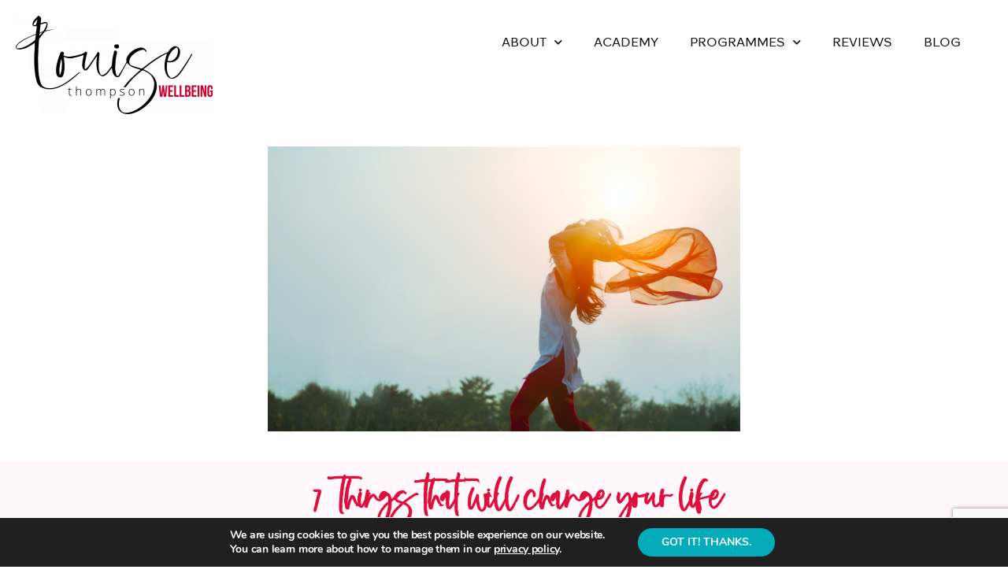

--- FILE ---
content_type: text/html; charset=UTF-8
request_url: https://louisethompson.com/7-things-that-will-change-your-life/
body_size: 17946
content:
<!DOCTYPE html>
<html lang="en-US">
<head>
	<meta charset="UTF-8">
	<meta name="viewport" content="width=device-width, initial-scale=1.0, viewport-fit=cover" />		<meta name='robots' content='index, follow, max-image-preview:large, max-snippet:-1, max-video-preview:-1' />
	<style>img:is([sizes="auto" i], [sizes^="auto," i]) { contain-intrinsic-size: 3000px 1500px }</style>
	
	<!-- This site is optimized with the Yoast SEO plugin v22.3 - https://yoast.com/wordpress/plugins/seo/ -->
	<title>7 Things that will change your life - Louise Thompson, Life Coach, Wellbeing Writer and Speaker</title>
	<link rel="canonical" href="https://louisethompson.com/7-things-that-will-change-your-life/" />
	<meta name="twitter:card" content="summary_large_image" />
	<meta name="twitter:title" content="7 Things that will change your life - Louise Thompson, Life Coach, Wellbeing Writer and Speaker" />
	<meta name="twitter:description" content="Killer graphic to share with you today showing 7 things that will change your life. It’s an interesting one as there are many things we THINK will change our life, but then in reality…DON’T. We think changing our job will change our life, improve our work/life balance etc, but often it DOESN&#8217;T because we take [&hellip;]" />
	<meta name="twitter:image" content="https://louisethompson.com/wp-content/uploads/2022/12/aditya-saxena-_mIXHvl_wzA-unsplash-scaled.jpg" />
	<meta name="twitter:label1" content="Written by" />
	<meta name="twitter:data1" content="Support Elf" />
	<meta name="twitter:label2" content="Est. reading time" />
	<meta name="twitter:data2" content="2 minutes" />
	<script type="application/ld+json" class="yoast-schema-graph">{"@context":"https://schema.org","@graph":[{"@type":"Article","@id":"https://louisethompson.com/7-things-that-will-change-your-life/#article","isPartOf":{"@id":"https://louisethompson.com/7-things-that-will-change-your-life/"},"author":{"name":"Support Elf","@id":"https://louisethompson.com/#/schema/person/5b2fef47588d3ba7bf55e86e75bbf05a"},"headline":"7 Things that will change your life","datePublished":"2022-12-07T08:13:28+00:00","dateModified":"2022-12-07T08:13:28+00:00","mainEntityOfPage":{"@id":"https://louisethompson.com/7-things-that-will-change-your-life/"},"wordCount":344,"commentCount":0,"publisher":{"@id":"https://louisethompson.com/#organization"},"image":{"@id":"https://louisethompson.com/7-things-that-will-change-your-life/#primaryimage"},"thumbnailUrl":"https://louisethompson.com/wp-content/uploads/2022/12/aditya-saxena-_mIXHvl_wzA-unsplash-scaled.jpg","keywords":["2022","being present","positive thinking","self care sunday"],"articleSection":["2022","Energy Boosters","Self Care Sunday"],"inLanguage":"en-US","potentialAction":[{"@type":"CommentAction","name":"Comment","target":["https://louisethompson.com/7-things-that-will-change-your-life/#respond"]}]},{"@type":"WebPage","@id":"https://louisethompson.com/7-things-that-will-change-your-life/","url":"https://louisethompson.com/7-things-that-will-change-your-life/","name":"7 Things that will change your life - Louise Thompson, Life Coach, Wellbeing Writer and Speaker","isPartOf":{"@id":"https://louisethompson.com/#website"},"primaryImageOfPage":{"@id":"https://louisethompson.com/7-things-that-will-change-your-life/#primaryimage"},"image":{"@id":"https://louisethompson.com/7-things-that-will-change-your-life/#primaryimage"},"thumbnailUrl":"https://louisethompson.com/wp-content/uploads/2022/12/aditya-saxena-_mIXHvl_wzA-unsplash-scaled.jpg","datePublished":"2022-12-07T08:13:28+00:00","dateModified":"2022-12-07T08:13:28+00:00","breadcrumb":{"@id":"https://louisethompson.com/7-things-that-will-change-your-life/#breadcrumb"},"inLanguage":"en-US","potentialAction":[{"@type":"ReadAction","target":["https://louisethompson.com/7-things-that-will-change-your-life/"]}]},{"@type":"ImageObject","inLanguage":"en-US","@id":"https://louisethompson.com/7-things-that-will-change-your-life/#primaryimage","url":"https://louisethompson.com/wp-content/uploads/2022/12/aditya-saxena-_mIXHvl_wzA-unsplash-scaled.jpg","contentUrl":"https://louisethompson.com/wp-content/uploads/2022/12/aditya-saxena-_mIXHvl_wzA-unsplash-scaled.jpg","width":2560,"height":1544},{"@type":"BreadcrumbList","@id":"https://louisethompson.com/7-things-that-will-change-your-life/#breadcrumb","itemListElement":[{"@type":"ListItem","position":1,"name":"Home","item":"https://louisethompson.com/"},{"@type":"ListItem","position":2,"name":"7 Things that will change your life"}]},{"@type":"WebSite","@id":"https://louisethompson.com/#website","url":"https://louisethompson.com/","name":"Louise Thompson, Life Coach, Wellbeing Writer and Speaker","description":"","publisher":{"@id":"https://louisethompson.com/#organization"},"potentialAction":[{"@type":"SearchAction","target":{"@type":"EntryPoint","urlTemplate":"https://louisethompson.com/?s={search_term_string}"},"query-input":"required name=search_term_string"}],"inLanguage":"en-US"},{"@type":"Organization","@id":"https://louisethompson.com/#organization","name":"Louise Thompson","url":"https://louisethompson.com/","logo":{"@type":"ImageObject","inLanguage":"en-US","@id":"https://louisethompson.com/#/schema/logo/image/","url":"https://louisethompson.com/wp-content/uploads/2016/08/louisethompson-logo.png","contentUrl":"https://louisethompson.com/wp-content/uploads/2016/08/louisethompson-logo.png","width":710,"height":119,"caption":"Louise Thompson"},"image":{"@id":"https://louisethompson.com/#/schema/logo/image/"},"sameAs":["https://www.facebook.com/LouiseThompsonlifehappinessenergycoach/","https://www.instagram.com/_louise_thompson/"]},{"@type":"Person","@id":"https://louisethompson.com/#/schema/person/5b2fef47588d3ba7bf55e86e75bbf05a","name":"Support Elf","image":{"@type":"ImageObject","inLanguage":"en-US","@id":"https://louisethompson.com/#/schema/person/image/","url":"https://secure.gravatar.com/avatar/9d4887ec01d92b25707ffa396190b7bf456a2804f6327e99857a7245d7124695?s=96&d=mm&r=g","contentUrl":"https://secure.gravatar.com/avatar/9d4887ec01d92b25707ffa396190b7bf456a2804f6327e99857a7245d7124695?s=96&d=mm&r=g","caption":"Support Elf"},"url":"https://louisethompson.com/author/supportelf/"}]}</script>
	<!-- / Yoast SEO plugin. -->


<link rel="alternate" type="application/rss+xml" title="Louise Thompson, Life Coach, Wellbeing Writer and Speaker &raquo; Feed" href="https://louisethompson.com/feed/" />
<link rel="alternate" type="application/rss+xml" title="Louise Thompson, Life Coach, Wellbeing Writer and Speaker &raquo; Comments Feed" href="https://louisethompson.com/comments/feed/" />
<link rel="alternate" type="application/rss+xml" title="Louise Thompson, Life Coach, Wellbeing Writer and Speaker &raquo; 7 Things that will change your life Comments Feed" href="https://louisethompson.com/7-things-that-will-change-your-life/feed/" />
<script>
window._wpemojiSettings = {"baseUrl":"https:\/\/s.w.org\/images\/core\/emoji\/15.1.0\/72x72\/","ext":".png","svgUrl":"https:\/\/s.w.org\/images\/core\/emoji\/15.1.0\/svg\/","svgExt":".svg","source":{"concatemoji":"https:\/\/louisethompson.com\/wp-includes\/js\/wp-emoji-release.min.js?ver=6.8.1"}};
/*! This file is auto-generated */
!function(i,n){var o,s,e;function c(e){try{var t={supportTests:e,timestamp:(new Date).valueOf()};sessionStorage.setItem(o,JSON.stringify(t))}catch(e){}}function p(e,t,n){e.clearRect(0,0,e.canvas.width,e.canvas.height),e.fillText(t,0,0);var t=new Uint32Array(e.getImageData(0,0,e.canvas.width,e.canvas.height).data),r=(e.clearRect(0,0,e.canvas.width,e.canvas.height),e.fillText(n,0,0),new Uint32Array(e.getImageData(0,0,e.canvas.width,e.canvas.height).data));return t.every(function(e,t){return e===r[t]})}function u(e,t,n){switch(t){case"flag":return n(e,"\ud83c\udff3\ufe0f\u200d\u26a7\ufe0f","\ud83c\udff3\ufe0f\u200b\u26a7\ufe0f")?!1:!n(e,"\ud83c\uddfa\ud83c\uddf3","\ud83c\uddfa\u200b\ud83c\uddf3")&&!n(e,"\ud83c\udff4\udb40\udc67\udb40\udc62\udb40\udc65\udb40\udc6e\udb40\udc67\udb40\udc7f","\ud83c\udff4\u200b\udb40\udc67\u200b\udb40\udc62\u200b\udb40\udc65\u200b\udb40\udc6e\u200b\udb40\udc67\u200b\udb40\udc7f");case"emoji":return!n(e,"\ud83d\udc26\u200d\ud83d\udd25","\ud83d\udc26\u200b\ud83d\udd25")}return!1}function f(e,t,n){var r="undefined"!=typeof WorkerGlobalScope&&self instanceof WorkerGlobalScope?new OffscreenCanvas(300,150):i.createElement("canvas"),a=r.getContext("2d",{willReadFrequently:!0}),o=(a.textBaseline="top",a.font="600 32px Arial",{});return e.forEach(function(e){o[e]=t(a,e,n)}),o}function t(e){var t=i.createElement("script");t.src=e,t.defer=!0,i.head.appendChild(t)}"undefined"!=typeof Promise&&(o="wpEmojiSettingsSupports",s=["flag","emoji"],n.supports={everything:!0,everythingExceptFlag:!0},e=new Promise(function(e){i.addEventListener("DOMContentLoaded",e,{once:!0})}),new Promise(function(t){var n=function(){try{var e=JSON.parse(sessionStorage.getItem(o));if("object"==typeof e&&"number"==typeof e.timestamp&&(new Date).valueOf()<e.timestamp+604800&&"object"==typeof e.supportTests)return e.supportTests}catch(e){}return null}();if(!n){if("undefined"!=typeof Worker&&"undefined"!=typeof OffscreenCanvas&&"undefined"!=typeof URL&&URL.createObjectURL&&"undefined"!=typeof Blob)try{var e="postMessage("+f.toString()+"("+[JSON.stringify(s),u.toString(),p.toString()].join(",")+"));",r=new Blob([e],{type:"text/javascript"}),a=new Worker(URL.createObjectURL(r),{name:"wpTestEmojiSupports"});return void(a.onmessage=function(e){c(n=e.data),a.terminate(),t(n)})}catch(e){}c(n=f(s,u,p))}t(n)}).then(function(e){for(var t in e)n.supports[t]=e[t],n.supports.everything=n.supports.everything&&n.supports[t],"flag"!==t&&(n.supports.everythingExceptFlag=n.supports.everythingExceptFlag&&n.supports[t]);n.supports.everythingExceptFlag=n.supports.everythingExceptFlag&&!n.supports.flag,n.DOMReady=!1,n.readyCallback=function(){n.DOMReady=!0}}).then(function(){return e}).then(function(){var e;n.supports.everything||(n.readyCallback(),(e=n.source||{}).concatemoji?t(e.concatemoji):e.wpemoji&&e.twemoji&&(t(e.twemoji),t(e.wpemoji)))}))}((window,document),window._wpemojiSettings);
</script>
<style id='wp-emoji-styles-inline-css'>

	img.wp-smiley, img.emoji {
		display: inline !important;
		border: none !important;
		box-shadow: none !important;
		height: 1em !important;
		width: 1em !important;
		margin: 0 0.07em !important;
		vertical-align: -0.1em !important;
		background: none !important;
		padding: 0 !important;
	}
</style>
<link rel='stylesheet' id='wp-block-library-css' href='https://louisethompson.com/wp-includes/css/dist/block-library/style.min.css?ver=6.8.1' media='all' />
<style id='classic-theme-styles-inline-css'>
/*! This file is auto-generated */
.wp-block-button__link{color:#fff;background-color:#32373c;border-radius:9999px;box-shadow:none;text-decoration:none;padding:calc(.667em + 2px) calc(1.333em + 2px);font-size:1.125em}.wp-block-file__button{background:#32373c;color:#fff;text-decoration:none}
</style>
<style id='global-styles-inline-css'>
:root{--wp--preset--aspect-ratio--square: 1;--wp--preset--aspect-ratio--4-3: 4/3;--wp--preset--aspect-ratio--3-4: 3/4;--wp--preset--aspect-ratio--3-2: 3/2;--wp--preset--aspect-ratio--2-3: 2/3;--wp--preset--aspect-ratio--16-9: 16/9;--wp--preset--aspect-ratio--9-16: 9/16;--wp--preset--color--black: #000000;--wp--preset--color--cyan-bluish-gray: #abb8c3;--wp--preset--color--white: #ffffff;--wp--preset--color--pale-pink: #f78da7;--wp--preset--color--vivid-red: #cf2e2e;--wp--preset--color--luminous-vivid-orange: #ff6900;--wp--preset--color--luminous-vivid-amber: #fcb900;--wp--preset--color--light-green-cyan: #7bdcb5;--wp--preset--color--vivid-green-cyan: #00d084;--wp--preset--color--pale-cyan-blue: #8ed1fc;--wp--preset--color--vivid-cyan-blue: #0693e3;--wp--preset--color--vivid-purple: #9b51e0;--wp--preset--color--accent: #e22658;--wp--preset--color--primary: #000000;--wp--preset--color--secondary: #6d6d6d;--wp--preset--color--subtle-background: #dbdbdb;--wp--preset--color--background: #ffffff;--wp--preset--gradient--vivid-cyan-blue-to-vivid-purple: linear-gradient(135deg,rgba(6,147,227,1) 0%,rgb(155,81,224) 100%);--wp--preset--gradient--light-green-cyan-to-vivid-green-cyan: linear-gradient(135deg,rgb(122,220,180) 0%,rgb(0,208,130) 100%);--wp--preset--gradient--luminous-vivid-amber-to-luminous-vivid-orange: linear-gradient(135deg,rgba(252,185,0,1) 0%,rgba(255,105,0,1) 100%);--wp--preset--gradient--luminous-vivid-orange-to-vivid-red: linear-gradient(135deg,rgba(255,105,0,1) 0%,rgb(207,46,46) 100%);--wp--preset--gradient--very-light-gray-to-cyan-bluish-gray: linear-gradient(135deg,rgb(238,238,238) 0%,rgb(169,184,195) 100%);--wp--preset--gradient--cool-to-warm-spectrum: linear-gradient(135deg,rgb(74,234,220) 0%,rgb(151,120,209) 20%,rgb(207,42,186) 40%,rgb(238,44,130) 60%,rgb(251,105,98) 80%,rgb(254,248,76) 100%);--wp--preset--gradient--blush-light-purple: linear-gradient(135deg,rgb(255,206,236) 0%,rgb(152,150,240) 100%);--wp--preset--gradient--blush-bordeaux: linear-gradient(135deg,rgb(254,205,165) 0%,rgb(254,45,45) 50%,rgb(107,0,62) 100%);--wp--preset--gradient--luminous-dusk: linear-gradient(135deg,rgb(255,203,112) 0%,rgb(199,81,192) 50%,rgb(65,88,208) 100%);--wp--preset--gradient--pale-ocean: linear-gradient(135deg,rgb(255,245,203) 0%,rgb(182,227,212) 50%,rgb(51,167,181) 100%);--wp--preset--gradient--electric-grass: linear-gradient(135deg,rgb(202,248,128) 0%,rgb(113,206,126) 100%);--wp--preset--gradient--midnight: linear-gradient(135deg,rgb(2,3,129) 0%,rgb(40,116,252) 100%);--wp--preset--font-size--small: 18px;--wp--preset--font-size--medium: 20px;--wp--preset--font-size--large: 26.25px;--wp--preset--font-size--x-large: 42px;--wp--preset--font-size--normal: 21px;--wp--preset--font-size--larger: 32px;--wp--preset--spacing--20: 0.44rem;--wp--preset--spacing--30: 0.67rem;--wp--preset--spacing--40: 1rem;--wp--preset--spacing--50: 1.5rem;--wp--preset--spacing--60: 2.25rem;--wp--preset--spacing--70: 3.38rem;--wp--preset--spacing--80: 5.06rem;--wp--preset--shadow--natural: 6px 6px 9px rgba(0, 0, 0, 0.2);--wp--preset--shadow--deep: 12px 12px 50px rgba(0, 0, 0, 0.4);--wp--preset--shadow--sharp: 6px 6px 0px rgba(0, 0, 0, 0.2);--wp--preset--shadow--outlined: 6px 6px 0px -3px rgba(255, 255, 255, 1), 6px 6px rgba(0, 0, 0, 1);--wp--preset--shadow--crisp: 6px 6px 0px rgba(0, 0, 0, 1);}:where(.is-layout-flex){gap: 0.5em;}:where(.is-layout-grid){gap: 0.5em;}body .is-layout-flex{display: flex;}.is-layout-flex{flex-wrap: wrap;align-items: center;}.is-layout-flex > :is(*, div){margin: 0;}body .is-layout-grid{display: grid;}.is-layout-grid > :is(*, div){margin: 0;}:where(.wp-block-columns.is-layout-flex){gap: 2em;}:where(.wp-block-columns.is-layout-grid){gap: 2em;}:where(.wp-block-post-template.is-layout-flex){gap: 1.25em;}:where(.wp-block-post-template.is-layout-grid){gap: 1.25em;}.has-black-color{color: var(--wp--preset--color--black) !important;}.has-cyan-bluish-gray-color{color: var(--wp--preset--color--cyan-bluish-gray) !important;}.has-white-color{color: var(--wp--preset--color--white) !important;}.has-pale-pink-color{color: var(--wp--preset--color--pale-pink) !important;}.has-vivid-red-color{color: var(--wp--preset--color--vivid-red) !important;}.has-luminous-vivid-orange-color{color: var(--wp--preset--color--luminous-vivid-orange) !important;}.has-luminous-vivid-amber-color{color: var(--wp--preset--color--luminous-vivid-amber) !important;}.has-light-green-cyan-color{color: var(--wp--preset--color--light-green-cyan) !important;}.has-vivid-green-cyan-color{color: var(--wp--preset--color--vivid-green-cyan) !important;}.has-pale-cyan-blue-color{color: var(--wp--preset--color--pale-cyan-blue) !important;}.has-vivid-cyan-blue-color{color: var(--wp--preset--color--vivid-cyan-blue) !important;}.has-vivid-purple-color{color: var(--wp--preset--color--vivid-purple) !important;}.has-black-background-color{background-color: var(--wp--preset--color--black) !important;}.has-cyan-bluish-gray-background-color{background-color: var(--wp--preset--color--cyan-bluish-gray) !important;}.has-white-background-color{background-color: var(--wp--preset--color--white) !important;}.has-pale-pink-background-color{background-color: var(--wp--preset--color--pale-pink) !important;}.has-vivid-red-background-color{background-color: var(--wp--preset--color--vivid-red) !important;}.has-luminous-vivid-orange-background-color{background-color: var(--wp--preset--color--luminous-vivid-orange) !important;}.has-luminous-vivid-amber-background-color{background-color: var(--wp--preset--color--luminous-vivid-amber) !important;}.has-light-green-cyan-background-color{background-color: var(--wp--preset--color--light-green-cyan) !important;}.has-vivid-green-cyan-background-color{background-color: var(--wp--preset--color--vivid-green-cyan) !important;}.has-pale-cyan-blue-background-color{background-color: var(--wp--preset--color--pale-cyan-blue) !important;}.has-vivid-cyan-blue-background-color{background-color: var(--wp--preset--color--vivid-cyan-blue) !important;}.has-vivid-purple-background-color{background-color: var(--wp--preset--color--vivid-purple) !important;}.has-black-border-color{border-color: var(--wp--preset--color--black) !important;}.has-cyan-bluish-gray-border-color{border-color: var(--wp--preset--color--cyan-bluish-gray) !important;}.has-white-border-color{border-color: var(--wp--preset--color--white) !important;}.has-pale-pink-border-color{border-color: var(--wp--preset--color--pale-pink) !important;}.has-vivid-red-border-color{border-color: var(--wp--preset--color--vivid-red) !important;}.has-luminous-vivid-orange-border-color{border-color: var(--wp--preset--color--luminous-vivid-orange) !important;}.has-luminous-vivid-amber-border-color{border-color: var(--wp--preset--color--luminous-vivid-amber) !important;}.has-light-green-cyan-border-color{border-color: var(--wp--preset--color--light-green-cyan) !important;}.has-vivid-green-cyan-border-color{border-color: var(--wp--preset--color--vivid-green-cyan) !important;}.has-pale-cyan-blue-border-color{border-color: var(--wp--preset--color--pale-cyan-blue) !important;}.has-vivid-cyan-blue-border-color{border-color: var(--wp--preset--color--vivid-cyan-blue) !important;}.has-vivid-purple-border-color{border-color: var(--wp--preset--color--vivid-purple) !important;}.has-vivid-cyan-blue-to-vivid-purple-gradient-background{background: var(--wp--preset--gradient--vivid-cyan-blue-to-vivid-purple) !important;}.has-light-green-cyan-to-vivid-green-cyan-gradient-background{background: var(--wp--preset--gradient--light-green-cyan-to-vivid-green-cyan) !important;}.has-luminous-vivid-amber-to-luminous-vivid-orange-gradient-background{background: var(--wp--preset--gradient--luminous-vivid-amber-to-luminous-vivid-orange) !important;}.has-luminous-vivid-orange-to-vivid-red-gradient-background{background: var(--wp--preset--gradient--luminous-vivid-orange-to-vivid-red) !important;}.has-very-light-gray-to-cyan-bluish-gray-gradient-background{background: var(--wp--preset--gradient--very-light-gray-to-cyan-bluish-gray) !important;}.has-cool-to-warm-spectrum-gradient-background{background: var(--wp--preset--gradient--cool-to-warm-spectrum) !important;}.has-blush-light-purple-gradient-background{background: var(--wp--preset--gradient--blush-light-purple) !important;}.has-blush-bordeaux-gradient-background{background: var(--wp--preset--gradient--blush-bordeaux) !important;}.has-luminous-dusk-gradient-background{background: var(--wp--preset--gradient--luminous-dusk) !important;}.has-pale-ocean-gradient-background{background: var(--wp--preset--gradient--pale-ocean) !important;}.has-electric-grass-gradient-background{background: var(--wp--preset--gradient--electric-grass) !important;}.has-midnight-gradient-background{background: var(--wp--preset--gradient--midnight) !important;}.has-small-font-size{font-size: var(--wp--preset--font-size--small) !important;}.has-medium-font-size{font-size: var(--wp--preset--font-size--medium) !important;}.has-large-font-size{font-size: var(--wp--preset--font-size--large) !important;}.has-x-large-font-size{font-size: var(--wp--preset--font-size--x-large) !important;}
:where(.wp-block-post-template.is-layout-flex){gap: 1.25em;}:where(.wp-block-post-template.is-layout-grid){gap: 1.25em;}
:where(.wp-block-columns.is-layout-flex){gap: 2em;}:where(.wp-block-columns.is-layout-grid){gap: 2em;}
:root :where(.wp-block-pullquote){font-size: 1.5em;line-height: 1.6;}
</style>
<link rel='stylesheet' id='twentytwenty-style-css' href='https://louisethompson.com/wp-content/themes/twentytwenty/style.css?ver=2.9' media='all' />
<style id='twentytwenty-style-inline-css'>
.color-accent,.color-accent-hover:hover,.color-accent-hover:focus,:root .has-accent-color,.has-drop-cap:not(:focus):first-letter,.wp-block-button.is-style-outline,a { color: #e22658; }blockquote,.border-color-accent,.border-color-accent-hover:hover,.border-color-accent-hover:focus { border-color: #e22658; }button,.button,.faux-button,.wp-block-button__link,.wp-block-file .wp-block-file__button,input[type="button"],input[type="reset"],input[type="submit"],.bg-accent,.bg-accent-hover:hover,.bg-accent-hover:focus,:root .has-accent-background-color,.comment-reply-link { background-color: #e22658; }.fill-children-accent,.fill-children-accent * { fill: #e22658; }:root .has-background-color,button,.button,.faux-button,.wp-block-button__link,.wp-block-file__button,input[type="button"],input[type="reset"],input[type="submit"],.wp-block-button,.comment-reply-link,.has-background.has-primary-background-color:not(.has-text-color),.has-background.has-primary-background-color *:not(.has-text-color),.has-background.has-accent-background-color:not(.has-text-color),.has-background.has-accent-background-color *:not(.has-text-color) { color: #ffffff; }:root .has-background-background-color { background-color: #ffffff; }body,.entry-title a,:root .has-primary-color { color: #000000; }:root .has-primary-background-color { background-color: #000000; }cite,figcaption,.wp-caption-text,.post-meta,.entry-content .wp-block-archives li,.entry-content .wp-block-categories li,.entry-content .wp-block-latest-posts li,.wp-block-latest-comments__comment-date,.wp-block-latest-posts__post-date,.wp-block-embed figcaption,.wp-block-image figcaption,.wp-block-pullquote cite,.comment-metadata,.comment-respond .comment-notes,.comment-respond .logged-in-as,.pagination .dots,.entry-content hr:not(.has-background),hr.styled-separator,:root .has-secondary-color { color: #6d6d6d; }:root .has-secondary-background-color { background-color: #6d6d6d; }pre,fieldset,input,textarea,table,table *,hr { border-color: #dbdbdb; }caption,code,code,kbd,samp,.wp-block-table.is-style-stripes tbody tr:nth-child(odd),:root .has-subtle-background-background-color { background-color: #dbdbdb; }.wp-block-table.is-style-stripes { border-bottom-color: #dbdbdb; }.wp-block-latest-posts.is-grid li { border-top-color: #dbdbdb; }:root .has-subtle-background-color { color: #dbdbdb; }body:not(.overlay-header) .primary-menu > li > a,body:not(.overlay-header) .primary-menu > li > .icon,.modal-menu a,.footer-menu a, .footer-widgets a:where(:not(.wp-block-button__link)),#site-footer .wp-block-button.is-style-outline,.wp-block-pullquote:before,.singular:not(.overlay-header) .entry-header a,.archive-header a,.header-footer-group .color-accent,.header-footer-group .color-accent-hover:hover { color: #cd2653; }.social-icons a,#site-footer button:not(.toggle),#site-footer .button,#site-footer .faux-button,#site-footer .wp-block-button__link,#site-footer .wp-block-file__button,#site-footer input[type="button"],#site-footer input[type="reset"],#site-footer input[type="submit"] { background-color: #cd2653; }.header-footer-group,body:not(.overlay-header) #site-header .toggle,.menu-modal .toggle { color: #000000; }body:not(.overlay-header) .primary-menu ul { background-color: #000000; }body:not(.overlay-header) .primary-menu > li > ul:after { border-bottom-color: #000000; }body:not(.overlay-header) .primary-menu ul ul:after { border-left-color: #000000; }.site-description,body:not(.overlay-header) .toggle-inner .toggle-text,.widget .post-date,.widget .rss-date,.widget_archive li,.widget_categories li,.widget cite,.widget_pages li,.widget_meta li,.widget_nav_menu li,.powered-by-wordpress,.footer-credits .privacy-policy,.to-the-top,.singular .entry-header .post-meta,.singular:not(.overlay-header) .entry-header .post-meta a { color: #6d6d6d; }.header-footer-group pre,.header-footer-group fieldset,.header-footer-group input,.header-footer-group textarea,.header-footer-group table,.header-footer-group table *,.footer-nav-widgets-wrapper,#site-footer,.menu-modal nav *,.footer-widgets-outer-wrapper,.footer-top { border-color: #dcd7ca; }.header-footer-group table caption,body:not(.overlay-header) .header-inner .toggle-wrapper::before { background-color: #dcd7ca; }
</style>
<link rel='stylesheet' id='twentytwenty-fonts-css' href='https://louisethompson.com/wp-content/themes/twentytwenty/assets/css/font-inter.css?ver=2.9' media='all' />
<link rel='stylesheet' id='twentytwenty-print-style-css' href='https://louisethompson.com/wp-content/themes/twentytwenty/print.css?ver=2.9' media='print' />
<link rel='stylesheet' id='elementor-icons-css' href='https://louisethompson.com/wp-content/plugins/elementor/assets/lib/eicons/css/elementor-icons.min.css?ver=5.23.0' media='all' />
<link rel='stylesheet' id='elementor-frontend-css' href='https://louisethompson.com/wp-content/plugins/elementor/assets/css/frontend.min.css?ver=3.16.6' media='all' />
<link rel='stylesheet' id='swiper-css' href='https://louisethompson.com/wp-content/plugins/elementor/assets/lib/swiper/css/swiper.min.css?ver=5.3.6' media='all' />
<link rel='stylesheet' id='elementor-post-28489-css' href='https://louisethompson.com/wp-content/uploads/elementor/css/post-28489.css?ver=1697601628' media='all' />
<link rel='stylesheet' id='elementor-pro-css' href='https://louisethompson.com/wp-content/plugins/elementor-pro/assets/css/frontend.min.css?ver=3.13.2' media='all' />
<link rel='stylesheet' id='font-awesome-5-all-css' href='https://louisethompson.com/wp-content/plugins/elementor/assets/lib/font-awesome/css/all.min.css?ver=3.16.6' media='all' />
<link rel='stylesheet' id='font-awesome-4-shim-css' href='https://louisethompson.com/wp-content/plugins/elementor/assets/lib/font-awesome/css/v4-shims.min.css?ver=3.16.6' media='all' />
<link rel='stylesheet' id='elementor-post-28512-css' href='https://louisethompson.com/wp-content/uploads/elementor/css/post-28512.css?ver=1697601629' media='all' />
<link rel='stylesheet' id='elementor-post-28506-css' href='https://louisethompson.com/wp-content/uploads/elementor/css/post-28506.css?ver=1740473039' media='all' />
<link rel='stylesheet' id='elementor-post-28508-css' href='https://louisethompson.com/wp-content/uploads/elementor/css/post-28508.css?ver=1697601678' media='all' />
<link rel='stylesheet' id='moove_gdpr_frontend-css' href='https://louisethompson.com/wp-content/plugins/gdpr-cookie-compliance/dist/styles/gdpr-main.css?ver=4.13.4' media='all' />
<style id='moove_gdpr_frontend-inline-css'>
#moove_gdpr_cookie_modal,#moove_gdpr_cookie_info_bar,.gdpr_cookie_settings_shortcode_content{font-family:Nunito,sans-serif}#moove_gdpr_save_popup_settings_button{background-color:#373737;color:#fff}#moove_gdpr_save_popup_settings_button:hover{background-color:#000}#moove_gdpr_cookie_info_bar .moove-gdpr-info-bar-container .moove-gdpr-info-bar-content a.mgbutton,#moove_gdpr_cookie_info_bar .moove-gdpr-info-bar-container .moove-gdpr-info-bar-content button.mgbutton{background-color:#04acba}#moove_gdpr_cookie_modal .moove-gdpr-modal-content .moove-gdpr-modal-footer-content .moove-gdpr-button-holder a.mgbutton,#moove_gdpr_cookie_modal .moove-gdpr-modal-content .moove-gdpr-modal-footer-content .moove-gdpr-button-holder button.mgbutton,.gdpr_cookie_settings_shortcode_content .gdpr-shr-button.button-green{background-color:#04acba;border-color:#04acba}#moove_gdpr_cookie_modal .moove-gdpr-modal-content .moove-gdpr-modal-footer-content .moove-gdpr-button-holder a.mgbutton:hover,#moove_gdpr_cookie_modal .moove-gdpr-modal-content .moove-gdpr-modal-footer-content .moove-gdpr-button-holder button.mgbutton:hover,.gdpr_cookie_settings_shortcode_content .gdpr-shr-button.button-green:hover{background-color:#fff;color:#04acba}#moove_gdpr_cookie_modal .moove-gdpr-modal-content .moove-gdpr-modal-close i,#moove_gdpr_cookie_modal .moove-gdpr-modal-content .moove-gdpr-modal-close span.gdpr-icon{background-color:#04acba;border:1px solid #04acba}#moove_gdpr_cookie_info_bar span.change-settings-button.focus-g,#moove_gdpr_cookie_info_bar span.change-settings-button:focus,#moove_gdpr_cookie_info_bar button.change-settings-button.focus-g,#moove_gdpr_cookie_info_bar button.change-settings-button:focus{-webkit-box-shadow:0 0 1px 3px #04acba;-moz-box-shadow:0 0 1px 3px #04acba;box-shadow:0 0 1px 3px #04acba}#moove_gdpr_cookie_modal .moove-gdpr-modal-content .moove-gdpr-modal-close i:hover,#moove_gdpr_cookie_modal .moove-gdpr-modal-content .moove-gdpr-modal-close span.gdpr-icon:hover,#moove_gdpr_cookie_info_bar span[data-href]>u.change-settings-button{color:#04acba}#moove_gdpr_cookie_modal .moove-gdpr-modal-content .moove-gdpr-modal-left-content #moove-gdpr-menu li.menu-item-selected a span.gdpr-icon,#moove_gdpr_cookie_modal .moove-gdpr-modal-content .moove-gdpr-modal-left-content #moove-gdpr-menu li.menu-item-selected button span.gdpr-icon{color:inherit}#moove_gdpr_cookie_modal .moove-gdpr-modal-content .moove-gdpr-modal-left-content #moove-gdpr-menu li a span.gdpr-icon,#moove_gdpr_cookie_modal .moove-gdpr-modal-content .moove-gdpr-modal-left-content #moove-gdpr-menu li button span.gdpr-icon{color:inherit}#moove_gdpr_cookie_modal .gdpr-acc-link{line-height:0;font-size:0;color:transparent;position:absolute}#moove_gdpr_cookie_modal .moove-gdpr-modal-content .moove-gdpr-modal-close:hover i,#moove_gdpr_cookie_modal .moove-gdpr-modal-content .moove-gdpr-modal-left-content #moove-gdpr-menu li a,#moove_gdpr_cookie_modal .moove-gdpr-modal-content .moove-gdpr-modal-left-content #moove-gdpr-menu li button,#moove_gdpr_cookie_modal .moove-gdpr-modal-content .moove-gdpr-modal-left-content #moove-gdpr-menu li button i,#moove_gdpr_cookie_modal .moove-gdpr-modal-content .moove-gdpr-modal-left-content #moove-gdpr-menu li a i,#moove_gdpr_cookie_modal .moove-gdpr-modal-content .moove-gdpr-tab-main .moove-gdpr-tab-main-content a:hover,#moove_gdpr_cookie_info_bar.moove-gdpr-dark-scheme .moove-gdpr-info-bar-container .moove-gdpr-info-bar-content a.mgbutton:hover,#moove_gdpr_cookie_info_bar.moove-gdpr-dark-scheme .moove-gdpr-info-bar-container .moove-gdpr-info-bar-content button.mgbutton:hover,#moove_gdpr_cookie_info_bar.moove-gdpr-dark-scheme .moove-gdpr-info-bar-container .moove-gdpr-info-bar-content a:hover,#moove_gdpr_cookie_info_bar.moove-gdpr-dark-scheme .moove-gdpr-info-bar-container .moove-gdpr-info-bar-content button:hover,#moove_gdpr_cookie_info_bar.moove-gdpr-dark-scheme .moove-gdpr-info-bar-container .moove-gdpr-info-bar-content span.change-settings-button:hover,#moove_gdpr_cookie_info_bar.moove-gdpr-dark-scheme .moove-gdpr-info-bar-container .moove-gdpr-info-bar-content button.change-settings-button:hover,#moove_gdpr_cookie_info_bar.moove-gdpr-dark-scheme .moove-gdpr-info-bar-container .moove-gdpr-info-bar-content u.change-settings-button:hover,#moove_gdpr_cookie_info_bar span[data-href]>u.change-settings-button,#moove_gdpr_cookie_info_bar.moove-gdpr-dark-scheme .moove-gdpr-info-bar-container .moove-gdpr-info-bar-content a.mgbutton.focus-g,#moove_gdpr_cookie_info_bar.moove-gdpr-dark-scheme .moove-gdpr-info-bar-container .moove-gdpr-info-bar-content button.mgbutton.focus-g,#moove_gdpr_cookie_info_bar.moove-gdpr-dark-scheme .moove-gdpr-info-bar-container .moove-gdpr-info-bar-content a.focus-g,#moove_gdpr_cookie_info_bar.moove-gdpr-dark-scheme .moove-gdpr-info-bar-container .moove-gdpr-info-bar-content button.focus-g,#moove_gdpr_cookie_info_bar.moove-gdpr-dark-scheme .moove-gdpr-info-bar-container .moove-gdpr-info-bar-content a.mgbutton:focus,#moove_gdpr_cookie_info_bar.moove-gdpr-dark-scheme .moove-gdpr-info-bar-container .moove-gdpr-info-bar-content button.mgbutton:focus,#moove_gdpr_cookie_info_bar.moove-gdpr-dark-scheme .moove-gdpr-info-bar-container .moove-gdpr-info-bar-content a:focus,#moove_gdpr_cookie_info_bar.moove-gdpr-dark-scheme .moove-gdpr-info-bar-container .moove-gdpr-info-bar-content button:focus,#moove_gdpr_cookie_info_bar.moove-gdpr-dark-scheme .moove-gdpr-info-bar-container .moove-gdpr-info-bar-content span.change-settings-button.focus-g,span.change-settings-button:focus,button.change-settings-button.focus-g,button.change-settings-button:focus,#moove_gdpr_cookie_info_bar.moove-gdpr-dark-scheme .moove-gdpr-info-bar-container .moove-gdpr-info-bar-content u.change-settings-button.focus-g,#moove_gdpr_cookie_info_bar.moove-gdpr-dark-scheme .moove-gdpr-info-bar-container .moove-gdpr-info-bar-content u.change-settings-button:focus{color:#04acba}#moove_gdpr_cookie_modal.gdpr_lightbox-hide{display:none}
</style>
<link rel='stylesheet' id='google-fonts-1-css' href='https://fonts.googleapis.com/css?family=Open+Sans%3A100%2C100italic%2C200%2C200italic%2C300%2C300italic%2C400%2C400italic%2C500%2C500italic%2C600%2C600italic%2C700%2C700italic%2C800%2C800italic%2C900%2C900italic%7CRoboto%3A100%2C100italic%2C200%2C200italic%2C300%2C300italic%2C400%2C400italic%2C500%2C500italic%2C600%2C600italic%2C700%2C700italic%2C800%2C800italic%2C900%2C900italic&#038;display=swap&#038;ver=6.8.1' media='all' />
<link rel='stylesheet' id='elementor-icons-shared-0-css' href='https://louisethompson.com/wp-content/plugins/elementor/assets/lib/font-awesome/css/fontawesome.min.css?ver=5.15.3' media='all' />
<link rel='stylesheet' id='elementor-icons-fa-solid-css' href='https://louisethompson.com/wp-content/plugins/elementor/assets/lib/font-awesome/css/solid.min.css?ver=5.15.3' media='all' />
<link rel="preconnect" href="https://fonts.gstatic.com/" crossorigin><script id="wp-statistics-tracker-js-extra">
var WP_Statistics_Tracker_Object = {"hitRequestUrl":"https:\/\/louisethompson.com\/wp-json\/wp-statistics\/v2\/hit?wp_statistics_hit_rest=yes&track_all=1&current_page_type=post&current_page_id=30511&search_query&page_uri=LzctdGhpbmdzLXRoYXQtd2lsbC1jaGFuZ2UteW91ci1saWZlLw=","keepOnlineRequestUrl":"https:\/\/louisethompson.com\/wp-json\/wp-statistics\/v2\/online?wp_statistics_hit_rest=yes&track_all=1&current_page_type=post&current_page_id=30511&search_query&page_uri=LzctdGhpbmdzLXRoYXQtd2lsbC1jaGFuZ2UteW91ci1saWZlLw=","option":{"dntEnabled":false,"cacheCompatibility":"1"}};
</script>
<script src="https://louisethompson.com/wp-content/plugins/wp-statistics/assets/js/tracker.js?ver=6.8.1" id="wp-statistics-tracker-js"></script>
<script src="https://louisethompson.com/wp-content/themes/twentytwenty/assets/js/index.js?ver=2.9" id="twentytwenty-js-js" defer data-wp-strategy="defer"></script>
<script src="https://louisethompson.com/wp-content/plugins/elementor/assets/lib/font-awesome/js/v4-shims.min.js?ver=3.16.6" id="font-awesome-4-shim-js"></script>
<script src="https://louisethompson.com/wp-includes/js/jquery/jquery.min.js?ver=3.7.1" id="jquery-core-js"></script>
<script src="https://louisethompson.com/wp-includes/js/jquery/jquery-migrate.min.js?ver=3.4.1" id="jquery-migrate-js"></script>
<link rel="https://api.w.org/" href="https://louisethompson.com/wp-json/" /><link rel="alternate" title="JSON" type="application/json" href="https://louisethompson.com/wp-json/wp/v2/posts/30511" /><link rel="EditURI" type="application/rsd+xml" title="RSD" href="https://louisethompson.com/xmlrpc.php?rsd" />
<meta name="generator" content="WordPress 6.8.1" />
<link rel='shortlink' href='https://louisethompson.com/?p=30511' />
<link rel="alternate" title="oEmbed (JSON)" type="application/json+oembed" href="https://louisethompson.com/wp-json/oembed/1.0/embed?url=https%3A%2F%2Flouisethompson.com%2F7-things-that-will-change-your-life%2F" />
<link rel="alternate" title="oEmbed (XML)" type="text/xml+oembed" href="https://louisethompson.com/wp-json/oembed/1.0/embed?url=https%3A%2F%2Flouisethompson.com%2F7-things-that-will-change-your-life%2F&#038;format=xml" />
<!-- HFCM by 99 Robots - Snippet # 7: Google-tracking -->
<!-- Google tag (gtag.js) -->
<script async src="https://www.googletagmanager.com/gtag/js?id=G-RM2X8L5S8W"></script>
<script>
  window.dataLayer = window.dataLayer || [];
  function gtag(){dataLayer.push(arguments);}
  gtag('js', new Date());

  gtag('config', 'G-RM2X8L5S8W');
</script>
<!-- /end HFCM by 99 Robots -->
<!-- Analytics by WP Statistics v14.5.2 - https://wp-statistics.com/ -->
	<script>document.documentElement.className = document.documentElement.className.replace( 'no-js', 'js' );</script>
	<style id="custom-background-css">
body.custom-background { background-color: #ffffff; }
</style>
	<link rel="icon" href="https://louisethompson.com/wp-content/uploads/2016/08/cropped-Bird-icon-32x32.png" sizes="32x32" />
<link rel="icon" href="https://louisethompson.com/wp-content/uploads/2016/08/cropped-Bird-icon-192x192.png" sizes="192x192" />
<link rel="apple-touch-icon" href="https://louisethompson.com/wp-content/uploads/2016/08/cropped-Bird-icon-180x180.png" />
<meta name="msapplication-TileImage" content="https://louisethompson.com/wp-content/uploads/2016/08/cropped-Bird-icon-270x270.png" />
</head>
<body class="wp-singular post-template-default single single-post postid-30511 single-format-standard custom-background wp-embed-responsive wp-theme-twentytwenty singular enable-search-modal has-post-thumbnail has-single-pagination showing-comments show-avatars footer-top-visible reduced-spacing elementor-default elementor-template-full-width elementor-kit-28489 elementor-page-28508">
<a class="skip-link screen-reader-text" href="#site-content">Skip to the content</a>		<div data-elementor-type="header" data-elementor-id="28512" class="elementor elementor-28512 elementor-location-header">
								<section class="elementor-section elementor-top-section elementor-element elementor-element-7630d5c0 elementor-section-full_width elementor-section-height-default elementor-section-height-default" data-id="7630d5c0" data-element_type="section">
						<div class="elementor-container elementor-column-gap-default">
					<div class="elementor-column elementor-col-100 elementor-top-column elementor-element elementor-element-1b344f11" data-id="1b344f11" data-element_type="column">
			<div class="elementor-widget-wrap elementor-element-populated">
								<section class="elementor-section elementor-inner-section elementor-element elementor-element-28059f61 elementor-section-full_width elementor-section-height-default elementor-section-height-default" data-id="28059f61" data-element_type="section">
						<div class="elementor-container elementor-column-gap-default">
					<div class="elementor-column elementor-col-50 elementor-inner-column elementor-element elementor-element-1f2cb2e5" data-id="1f2cb2e5" data-element_type="column">
			<div class="elementor-widget-wrap elementor-element-populated">
								<div class="elementor-element elementor-element-114a80f4 elementor-widget elementor-widget-image" data-id="114a80f4" data-element_type="widget" data-widget_type="image.default">
				<div class="elementor-widget-container">
																<a href="https://louisethompson.com">
							<img src="https://louisethompson.com/wp-content/uploads/elementor/thumbs/19720533_1621525296GeALogo_Transparent-1-ptothgy7pqy84gfm7g8siaxbhzsengx8jgthxq5hsy.png" title="19720533_1621525296GeALogo_Transparent.png" alt="19720533_1621525296GeALogo_Transparent.png" loading="lazy" />								</a>
															</div>
				</div>
					</div>
		</div>
				<div class="elementor-column elementor-col-50 elementor-inner-column elementor-element elementor-element-649b43f1" data-id="649b43f1" data-element_type="column">
			<div class="elementor-widget-wrap elementor-element-populated">
								<div class="elementor-element elementor-element-515b761a elementor-nav-menu__align-right elementor-nav-menu--stretch elementor-nav-menu--dropdown-tablet elementor-nav-menu__text-align-aside elementor-nav-menu--toggle elementor-nav-menu--burger elementor-invisible elementor-widget elementor-widget-nav-menu" data-id="515b761a" data-element_type="widget" data-settings="{&quot;submenu_icon&quot;:{&quot;value&quot;:&quot;&lt;i class=\&quot;fas fa-chevron-down\&quot;&gt;&lt;\/i&gt;&quot;,&quot;library&quot;:&quot;fa-solid&quot;},&quot;_animation&quot;:&quot;fadeIn&quot;,&quot;_animation_tablet&quot;:&quot;fadeIn&quot;,&quot;_animation_mobile&quot;:&quot;fadeIn&quot;,&quot;full_width&quot;:&quot;stretch&quot;,&quot;layout&quot;:&quot;horizontal&quot;,&quot;toggle&quot;:&quot;burger&quot;}" data-widget_type="nav-menu.default">
				<div class="elementor-widget-container">
						<nav class="elementor-nav-menu--main elementor-nav-menu__container elementor-nav-menu--layout-horizontal e--pointer-none">
				<ul id="menu-1-515b761a" class="elementor-nav-menu"><li class="menu-item menu-item-type-custom menu-item-object-custom menu-item-has-children menu-item-26016"><a href="#" class="elementor-item elementor-item-anchor">ABOUT</a>
<ul class="sub-menu elementor-nav-menu--dropdown">
	<li class="menu-item menu-item-type-post_type menu-item-object-page menu-item-28873"><a href="https://louisethompson.com/my-story/" class="elementor-sub-item">MY STORY</a></li>
	<li class="menu-item menu-item-type-post_type menu-item-object-page menu-item-28872"><a href="https://louisethompson.com/giving-back/" class="elementor-sub-item">GIVING BACK</a></li>
	<li class="menu-item menu-item-type-post_type menu-item-object-page menu-item-28874"><a href="https://louisethompson.com/press-media/" class="elementor-sub-item">PRESS-MEDIA</a></li>
</ul>
</li>
<li class="menu-item menu-item-type-custom menu-item-object-custom menu-item-26017"><a href="https://louisethompson.com/join/" class="elementor-item">ACADEMY</a></li>
<li class="menu-item menu-item-type-custom menu-item-object-custom menu-item-has-children menu-item-26018"><a href="#" class="elementor-item elementor-item-anchor">PROGRAMMES</a>
<ul class="sub-menu elementor-nav-menu--dropdown">
	<li class="menu-item menu-item-type-custom menu-item-object-custom menu-item-28875"><a href="https://www.louisethompsonwellbeing.com/101selfcareideas" class="elementor-sub-item">101 SELF-CARE IDEAS</a></li>
	<li class="menu-item menu-item-type-custom menu-item-object-custom menu-item-28876"><a href="https://www.louisethompsonwellbeing.com/realselfcarekickstart" class="elementor-sub-item">14-DAY SELF-CARE KICKSTART</a></li>
	<li class="menu-item menu-item-type-custom menu-item-object-custom menu-item-28877"><a href="https://www.louisethompsonwellbeing.com/high-energy-happiness-book" class="elementor-sub-item">THE BUSY WOMANS GUIDE TO HIGH ENERGY HAPPINESS</a></li>
	<li class="menu-item menu-item-type-custom menu-item-object-custom menu-item-28878"><a href="https://louisethompson.com/join/" class="elementor-sub-item">WELLBEING WARRIORS COACHING ACADEMY</a></li>
	<li class="menu-item menu-item-type-custom menu-item-object-custom menu-item-30793"><a href="https://www.louisethompsonwellbeing.com/VIP" class="elementor-sub-item">ONE ON ONE COACHING</a></li>
</ul>
</li>
<li class="menu-item menu-item-type-post_type menu-item-object-page menu-item-29700"><a href="https://louisethompson.com/reviews/" class="elementor-item">REVIEWS</a></li>
<li class="menu-item menu-item-type-post_type menu-item-object-page current_page_parent menu-item-28880"><a href="https://louisethompson.com/blog/" class="elementor-item">BLOG</a></li>
</ul>			</nav>
					<div class="elementor-menu-toggle" role="button" tabindex="0" aria-label="Menu Toggle" aria-expanded="false">
			<i aria-hidden="true" role="presentation" class="elementor-menu-toggle__icon--open eicon-menu-bar"></i><i aria-hidden="true" role="presentation" class="elementor-menu-toggle__icon--close eicon-close"></i>			<span class="elementor-screen-only">Menu</span>
		</div>
					<nav class="elementor-nav-menu--dropdown elementor-nav-menu__container" aria-hidden="true">
				<ul id="menu-2-515b761a" class="elementor-nav-menu"><li class="menu-item menu-item-type-custom menu-item-object-custom menu-item-has-children menu-item-26016"><a href="#" class="elementor-item elementor-item-anchor" tabindex="-1">ABOUT</a>
<ul class="sub-menu elementor-nav-menu--dropdown">
	<li class="menu-item menu-item-type-post_type menu-item-object-page menu-item-28873"><a href="https://louisethompson.com/my-story/" class="elementor-sub-item" tabindex="-1">MY STORY</a></li>
	<li class="menu-item menu-item-type-post_type menu-item-object-page menu-item-28872"><a href="https://louisethompson.com/giving-back/" class="elementor-sub-item" tabindex="-1">GIVING BACK</a></li>
	<li class="menu-item menu-item-type-post_type menu-item-object-page menu-item-28874"><a href="https://louisethompson.com/press-media/" class="elementor-sub-item" tabindex="-1">PRESS-MEDIA</a></li>
</ul>
</li>
<li class="menu-item menu-item-type-custom menu-item-object-custom menu-item-26017"><a href="https://louisethompson.com/join/" class="elementor-item" tabindex="-1">ACADEMY</a></li>
<li class="menu-item menu-item-type-custom menu-item-object-custom menu-item-has-children menu-item-26018"><a href="#" class="elementor-item elementor-item-anchor" tabindex="-1">PROGRAMMES</a>
<ul class="sub-menu elementor-nav-menu--dropdown">
	<li class="menu-item menu-item-type-custom menu-item-object-custom menu-item-28875"><a href="https://www.louisethompsonwellbeing.com/101selfcareideas" class="elementor-sub-item" tabindex="-1">101 SELF-CARE IDEAS</a></li>
	<li class="menu-item menu-item-type-custom menu-item-object-custom menu-item-28876"><a href="https://www.louisethompsonwellbeing.com/realselfcarekickstart" class="elementor-sub-item" tabindex="-1">14-DAY SELF-CARE KICKSTART</a></li>
	<li class="menu-item menu-item-type-custom menu-item-object-custom menu-item-28877"><a href="https://www.louisethompsonwellbeing.com/high-energy-happiness-book" class="elementor-sub-item" tabindex="-1">THE BUSY WOMANS GUIDE TO HIGH ENERGY HAPPINESS</a></li>
	<li class="menu-item menu-item-type-custom menu-item-object-custom menu-item-28878"><a href="https://louisethompson.com/join/" class="elementor-sub-item" tabindex="-1">WELLBEING WARRIORS COACHING ACADEMY</a></li>
	<li class="menu-item menu-item-type-custom menu-item-object-custom menu-item-30793"><a href="https://www.louisethompsonwellbeing.com/VIP" class="elementor-sub-item" tabindex="-1">ONE ON ONE COACHING</a></li>
</ul>
</li>
<li class="menu-item menu-item-type-post_type menu-item-object-page menu-item-29700"><a href="https://louisethompson.com/reviews/" class="elementor-item" tabindex="-1">REVIEWS</a></li>
<li class="menu-item menu-item-type-post_type menu-item-object-page current_page_parent menu-item-28880"><a href="https://louisethompson.com/blog/" class="elementor-item" tabindex="-1">BLOG</a></li>
</ul>			</nav>
				</div>
				</div>
					</div>
		</div>
							</div>
		</section>
					</div>
		</div>
							</div>
		</section>
						</div>
				<div data-elementor-type="single-post" data-elementor-id="28508" class="elementor elementor-28508 elementor-location-single post-30511 post type-post status-publish format-standard has-post-thumbnail hentry category-311 category-energy-boosters category-self-care-sunday tag-308 tag-being-present tag-positive-thinking tag-self-care-sunday">
								<section class="elementor-section elementor-top-section elementor-element elementor-element-646f634a elementor-section-height-min-height elementor-section-boxed elementor-section-height-default elementor-section-items-middle" data-id="646f634a" data-element_type="section">
						<div class="elementor-container elementor-column-gap-default">
					<div class="elementor-column elementor-col-100 elementor-top-column elementor-element elementor-element-23be1d29" data-id="23be1d29" data-element_type="column">
			<div class="elementor-widget-wrap elementor-element-populated">
								<div class="elementor-element elementor-element-2144163a elementor-invisible elementor-widget elementor-widget-theme-post-featured-image elementor-widget-image" data-id="2144163a" data-element_type="widget" data-settings="{&quot;_animation&quot;:&quot;fadeIn&quot;}" data-widget_type="theme-post-featured-image.default">
				<div class="elementor-widget-container">
															<img width="2560" height="1544" src="https://louisethompson.com/wp-content/uploads/2022/12/aditya-saxena-_mIXHvl_wzA-unsplash-scaled.jpg" class="attachment-full size-full wp-image-30513" alt="" srcset="https://louisethompson.com/wp-content/uploads/2022/12/aditya-saxena-_mIXHvl_wzA-unsplash-scaled.jpg 2560w, https://louisethompson.com/wp-content/uploads/2022/12/aditya-saxena-_mIXHvl_wzA-unsplash-300x181.jpg 300w, https://louisethompson.com/wp-content/uploads/2022/12/aditya-saxena-_mIXHvl_wzA-unsplash-1030x621.jpg 1030w, https://louisethompson.com/wp-content/uploads/2022/12/aditya-saxena-_mIXHvl_wzA-unsplash-768x463.jpg 768w, https://louisethompson.com/wp-content/uploads/2022/12/aditya-saxena-_mIXHvl_wzA-unsplash-1536x927.jpg 1536w, https://louisethompson.com/wp-content/uploads/2022/12/aditya-saxena-_mIXHvl_wzA-unsplash-2048x1235.jpg 2048w, https://louisethompson.com/wp-content/uploads/2022/12/aditya-saxena-_mIXHvl_wzA-unsplash-1200x724.jpg 1200w, https://louisethompson.com/wp-content/uploads/2022/12/aditya-saxena-_mIXHvl_wzA-unsplash-1980x1194.jpg 1980w" sizes="(max-width: 2560px) 100vw, 2560px" />															</div>
				</div>
					</div>
		</div>
							</div>
		</section>
				<section class="elementor-section elementor-top-section elementor-element elementor-element-22929b34 elementor-section-boxed elementor-section-height-default elementor-section-height-default" data-id="22929b34" data-element_type="section" data-settings="{&quot;background_background&quot;:&quot;classic&quot;}">
						<div class="elementor-container elementor-column-gap-default">
					<div class="elementor-column elementor-col-100 elementor-top-column elementor-element elementor-element-5be402d5" data-id="5be402d5" data-element_type="column" data-settings="{&quot;background_background&quot;:&quot;classic&quot;}">
			<div class="elementor-widget-wrap elementor-element-populated">
								<div class="elementor-element elementor-element-4b9b4540 elementor-widget elementor-widget-theme-post-title elementor-page-title elementor-widget-heading" data-id="4b9b4540" data-element_type="widget" data-widget_type="theme-post-title.default">
				<div class="elementor-widget-container">
			<h1 class="elementor-heading-title elementor-size-default">7 Things that will change your life</h1>		</div>
				</div>
					</div>
		</div>
							</div>
		</section>
				<section class="elementor-section elementor-top-section elementor-element elementor-element-48dbe9a2 elementor-section-boxed elementor-section-height-default elementor-section-height-default" data-id="48dbe9a2" data-element_type="section">
						<div class="elementor-container elementor-column-gap-default">
					<div class="elementor-column elementor-col-100 elementor-top-column elementor-element elementor-element-5caf5081" data-id="5caf5081" data-element_type="column">
			<div class="elementor-widget-wrap elementor-element-populated">
								<div class="elementor-element elementor-element-102af1d3 elementor-widget elementor-widget-theme-post-content" data-id="102af1d3" data-element_type="widget" data-widget_type="theme-post-content.default">
				<div class="elementor-widget-container">
			<p>Killer graphic to share with you today showing 7 things that will change your life.</p>
<p>It’s an interesting one as there are many things we THINK will change our life, but then in reality…DON’T.</p>
<p>We think changing our job will change our life, improve our work/life balance etc, but often it DOESN&#8217;T because we take our exact same mindset and boundaries and just put them behind a different desk.</p>
<p>We THINK joining that gym will change our body and life, but often it doesn’t because after the initial rush of enthusiasm we DON’T ACTUALLY GO consistently because we haven’t worked out the mindset that led to us not prioritising our wellbeing in the first place.</p>
<p>We THINK that booking a MASSAGE will change our stress and relax us, but it DOESN’T because however strokey-la-la it is and however much whale music is played when we are driving home our mind is STILL worried about the stuff that was stressing us out on the way there.</p>
<p>In short there are a LOT of fixes we think will change our life or our mood BUT DON’T.</p>
<p>What to do? <a href="https://louisethompson.com/wp-content/uploads/2022/12/071222.png"><img decoding="async" class="alignnone size-medium wp-image-30512" src="https://louisethompson.com/wp-content/uploads/2022/12/071222-300x216.png" alt="" width="300" height="216" srcset="https://louisethompson.com/wp-content/uploads/2022/12/071222-300x216.png 300w, https://louisethompson.com/wp-content/uploads/2022/12/071222.png 512w" sizes="(max-width: 300px) 100vw, 300px" /></a>Well, here are 7 things that will genuinely change your life:</p>
<ol>
<li>How you spend your morning</li>
<li>What you read (hello smart reader of mine!)</li>
<li>How you talk to yourself</li>
<li>What you listen to</li>
<li>The people you hang out with (bonus points if you are in a community like my Coaching Academy)</li>
<li>What you watch</li>
<li>How consistent you are with the things that really matter to you</li>
</ol>
<p>The good news about these 7 things that will genuinely improve your life?</p>
<p>They are ALL under our own DIRECT CONTROL. We don’t need anyone else’s input or a particular circumstance to happen.</p>
<p>We can start improving one (or all of them) ANY TIME. We can just start.</p>
<p>Changing life for the better is available to us in every moment.  Our timing. Our control.</p>
<p>What’s ONE of those 7 things you could take action on today?</p>
		</div>
				</div>
					</div>
		</div>
							</div>
		</section>
				<section class="elementor-section elementor-top-section elementor-element elementor-element-66225b82 elementor-section-boxed elementor-section-height-default elementor-section-height-default" data-id="66225b82" data-element_type="section">
						<div class="elementor-container elementor-column-gap-default">
					<div class="elementor-column elementor-col-100 elementor-top-column elementor-element elementor-element-3a0f3c82" data-id="3a0f3c82" data-element_type="column" data-settings="{&quot;background_background&quot;:&quot;classic&quot;}">
			<div class="elementor-widget-wrap elementor-element-populated">
								<div class="elementor-element elementor-element-6a3f9d61 elementor-widget elementor-widget-heading" data-id="6a3f9d61" data-element_type="widget" data-widget_type="heading.default">
				<div class="elementor-widget-container">
			<h2 class="elementor-heading-title elementor-size-default">Elevate your REAL self-care with ONE smart decision TODAY. </h2>		</div>
				</div>
				<section class="elementor-section elementor-inner-section elementor-element elementor-element-6f33854 elementor-section-boxed elementor-section-height-default elementor-section-height-default" data-id="6f33854" data-element_type="section" data-settings="{&quot;background_background&quot;:&quot;classic&quot;}">
						<div class="elementor-container elementor-column-gap-default">
					<div class="elementor-column elementor-col-50 elementor-inner-column elementor-element elementor-element-5f2f659f" data-id="5f2f659f" data-element_type="column">
			<div class="elementor-widget-wrap elementor-element-populated">
								<div class="elementor-element elementor-element-a767fb7 elementor-widget elementor-widget-image" data-id="a767fb7" data-element_type="widget" data-widget_type="image.default">
				<div class="elementor-widget-container">
															<img width="580" height="326" src="https://louisethompson.com/wp-content/uploads/2022/08/Self-Care-101-by-Louise-Thompson-1030x579.png" class="attachment-large size-large wp-image-29792" alt="" srcset="https://louisethompson.com/wp-content/uploads/2022/08/Self-Care-101-by-Louise-Thompson-1030x579.png 1030w, https://louisethompson.com/wp-content/uploads/2022/08/Self-Care-101-by-Louise-Thompson-300x169.png 300w, https://louisethompson.com/wp-content/uploads/2022/08/Self-Care-101-by-Louise-Thompson-768x432.png 768w, https://louisethompson.com/wp-content/uploads/2022/08/Self-Care-101-by-Louise-Thompson-1536x864.png 1536w, https://louisethompson.com/wp-content/uploads/2022/08/Self-Care-101-by-Louise-Thompson-2048x1152.png 2048w, https://louisethompson.com/wp-content/uploads/2022/08/Self-Care-101-by-Louise-Thompson-800x450.png 800w, https://louisethompson.com/wp-content/uploads/2022/08/Self-Care-101-by-Louise-Thompson-1200x675.png 1200w, https://louisethompson.com/wp-content/uploads/2022/08/Self-Care-101-by-Louise-Thompson-1980x1114.png 1980w" sizes="(max-width: 580px) 100vw, 580px" />															</div>
				</div>
					</div>
		</div>
				<div class="elementor-column elementor-col-50 elementor-inner-column elementor-element elementor-element-4d591186" data-id="4d591186" data-element_type="column">
			<div class="elementor-widget-wrap elementor-element-populated">
								<div class="elementor-element elementor-element-1028e2b3 elementor-widget elementor-widget-text-editor" data-id="1028e2b3" data-element_type="widget" data-widget_type="text-editor.default">
				<div class="elementor-widget-container">
							You can get my book “<b>101 Self Care Ideas that are not “drink more water or have another damn bubble bath</b>” for just $17 (instead of $29) today.						</div>
				</div>
					</div>
		</div>
							</div>
		</section>
				<div class="elementor-element elementor-element-46727f5f elementor-align-center elementor-widget elementor-widget-button" data-id="46727f5f" data-element_type="widget" data-widget_type="button.default">
				<div class="elementor-widget-container">
					<div class="elementor-button-wrapper">
			<a class="elementor-button elementor-button-link elementor-size-lg elementor-animation-grow" href="https://www.louisethompsonwellbeing.com/101selfcareideas" target="_blank">
						<span class="elementor-button-content-wrapper">
						<span class="elementor-button-text">Grab it here. It’s pretty. You will love it.</span>
		</span>
					</a>
		</div>
				</div>
				</div>
					</div>
		</div>
							</div>
		</section>
				<section class="elementor-section elementor-top-section elementor-element elementor-element-6755ea85 elementor-section-boxed elementor-section-height-default elementor-section-height-default" data-id="6755ea85" data-element_type="section">
						<div class="elementor-container elementor-column-gap-default">
					<div class="elementor-column elementor-col-100 elementor-top-column elementor-element elementor-element-71bc8765" data-id="71bc8765" data-element_type="column">
			<div class="elementor-widget-wrap elementor-element-populated">
								<div class="elementor-element elementor-element-31981f49 elementor-post-navigation-borders-yes elementor-widget elementor-widget-post-navigation" data-id="31981f49" data-element_type="widget" data-widget_type="post-navigation.default">
				<div class="elementor-widget-container">
					<div class="elementor-post-navigation">
			<div class="elementor-post-navigation__prev elementor-post-navigation__link">
				<a href="https://louisethompson.com/adulting-is-mainly-this/" rel="prev"><span class="post-navigation__arrow-wrapper post-navigation__arrow-prev"><i class="fa fa-angle-left" aria-hidden="true"></i><span class="elementor-screen-only">Prev</span></span><span class="elementor-post-navigation__link__prev"><span class="post-navigation__prev--label">Previous</span><span class="post-navigation__prev--title">Adulting is mainly….THIS!</span></span></a>			</div>
							<div class="elementor-post-navigation__separator-wrapper">
					<div class="elementor-post-navigation__separator"></div>
				</div>
						<div class="elementor-post-navigation__next elementor-post-navigation__link">
				<a href="https://louisethompson.com/how-do-you-know-you-are-d-o-n-e-with-something/" rel="next"><span class="elementor-post-navigation__link__next"><span class="post-navigation__next--label">Next</span><span class="post-navigation__next--title">How do you know you are D.O.N.E. with something?</span></span><span class="post-navigation__arrow-wrapper post-navigation__arrow-next"><i class="fa fa-angle-right" aria-hidden="true"></i><span class="elementor-screen-only">Next</span></span></a>			</div>
		</div>
				</div>
				</div>
					</div>
		</div>
							</div>
		</section>
						</div>
				<div data-elementor-type="footer" data-elementor-id="28506" class="elementor elementor-28506 elementor-location-footer">
								<section class="elementor-section elementor-top-section elementor-element elementor-element-77395d3d elementor-section-boxed elementor-section-height-default elementor-section-height-default" data-id="77395d3d" data-element_type="section" data-settings="{&quot;background_background&quot;:&quot;classic&quot;}">
						<div class="elementor-container elementor-column-gap-default">
					<div class="elementor-column elementor-col-20 elementor-top-column elementor-element elementor-element-486753f6" data-id="486753f6" data-element_type="column">
			<div class="elementor-widget-wrap elementor-element-populated">
								<div class="elementor-element elementor-element-1b1ce0c7 elementor-widget elementor-widget-heading" data-id="1b1ce0c7" data-element_type="widget" data-widget_type="heading.default">
				<div class="elementor-widget-container">
			<h4 class="elementor-heading-title elementor-size-default">ABOUT</h4>		</div>
				</div>
				<div class="elementor-element elementor-element-513dc499 elementor-widget elementor-widget-text-editor" data-id="513dc499" data-element_type="widget" data-widget_type="text-editor.default">
				<div class="elementor-widget-container">
							<p><a href="https://louisethompson.com/my-story/">My story</a></p><p><a href="https://louisethompson.com/giving-back/">Giving Back</a></p><p><a href="https://louisethompson.com/press-media/">Press &amp; Media</a></p>						</div>
				</div>
					</div>
		</div>
				<div class="elementor-column elementor-col-20 elementor-top-column elementor-element elementor-element-46e7edf1" data-id="46e7edf1" data-element_type="column">
			<div class="elementor-widget-wrap elementor-element-populated">
								<div class="elementor-element elementor-element-6a5fa627 elementor-widget elementor-widget-heading" data-id="6a5fa627" data-element_type="widget" data-widget_type="heading.default">
				<div class="elementor-widget-container">
			<h4 class="elementor-heading-title elementor-size-default">ACADEMY</h4>		</div>
				</div>
				<div class="elementor-element elementor-element-11a04f32 elementor-widget elementor-widget-text-editor" data-id="11a04f32" data-element_type="widget" data-widget_type="text-editor.default">
				<div class="elementor-widget-container">
							<p><a href="https://louisethompson.com/join/" target="_blank" rel="noopener">Check it out</a></p><p><a href="https://iamawellbeingwarrior.com/login/" target="_blank" rel="noopener">Member Login</a></p><p><a href="https://louisethompson.com/reviews/">Success Stories</a></p>						</div>
				</div>
					</div>
		</div>
				<div class="elementor-column elementor-col-20 elementor-top-column elementor-element elementor-element-39ae0c86" data-id="39ae0c86" data-element_type="column">
			<div class="elementor-widget-wrap elementor-element-populated">
								<div class="elementor-element elementor-element-7efde4ad elementor-widget elementor-widget-heading" data-id="7efde4ad" data-element_type="widget" data-widget_type="heading.default">
				<div class="elementor-widget-container">
			<h4 class="elementor-heading-title elementor-size-default">PROGRAMMES</h4>		</div>
				</div>
				<div class="elementor-element elementor-element-1e88cc56 elementor-widget elementor-widget-text-editor" data-id="1e88cc56" data-element_type="widget" data-widget_type="text-editor.default">
				<div class="elementor-widget-container">
							<p><a href="https://www.louisethompsonwellbeing.com/101selfcareideas" target="_blank" rel="noopener">101 Self-Care Ideas</a></p><p><a href="https://www.louisethompsonwellbeing.com/realselfcarekickstart" target="_blank" rel="noopener">14-Day Self-Care Kickstart</a></p><p><a href="https://louisethompson.com/join/">Wellbeing Warriors Academy</a></p><p><a href="https://www.louisethompsonwellbeing.com/high-energy-happiness-book" target="_blank" rel="noopener">The Busy Womans Guide</a></p><p><a href="https://www.louisethompsonwellbeing.com/VIP" target="_blank" rel="noopener">One on One Coaching</a></p>						</div>
				</div>
					</div>
		</div>
				<div class="elementor-column elementor-col-20 elementor-top-column elementor-element elementor-element-77cdab75" data-id="77cdab75" data-element_type="column">
			<div class="elementor-widget-wrap elementor-element-populated">
								<div class="elementor-element elementor-element-2d65ec1d elementor-widget elementor-widget-heading" data-id="2d65ec1d" data-element_type="widget" data-widget_type="heading.default">
				<div class="elementor-widget-container">
			<h4 class="elementor-heading-title elementor-size-default">BLOG</h4>		</div>
				</div>
				<div class="elementor-element elementor-element-2280196a elementor-widget elementor-widget-text-editor" data-id="2280196a" data-element_type="widget" data-widget_type="text-editor.default">
				<div class="elementor-widget-container">
							<p><a href="https://louisethompson.com/blog/">Practical Inspiration</a></p><p><a href="https://www.louisethompsonwellbeing.com/7steplifereview" target="_blank" rel="noopener">Freebies</a></p>						</div>
				</div>
					</div>
		</div>
				<div class="elementor-column elementor-col-20 elementor-top-column elementor-element elementor-element-34aff471" data-id="34aff471" data-element_type="column">
			<div class="elementor-widget-wrap elementor-element-populated">
								<div class="elementor-element elementor-element-24782627 elementor-widget elementor-widget-heading" data-id="24782627" data-element_type="widget" data-widget_type="heading.default">
				<div class="elementor-widget-container">
			<h4 class="elementor-heading-title elementor-size-default">CONTACT</h4>		</div>
				</div>
				<div class="elementor-element elementor-element-1fbf2a74 elementor-widget elementor-widget-text-editor" data-id="1fbf2a74" data-element_type="widget" data-widget_type="text-editor.default">
				<div class="elementor-widget-container">
							<p><a href="https://www.facebook.com/LouiseThompsonWellbeing" target="_blank" rel="noopener">Facebook</a></p><p><a href="https://www.instagram.com/_louise_thompson/" target="_blank" rel="noopener">Instagram</a></p>						</div>
				</div>
				<div class="elementor-element elementor-element-89bf52a elementor-widget elementor-widget-button" data-id="89bf52a" data-element_type="widget" data-widget_type="button.default">
				<div class="elementor-widget-container">
					<div class="elementor-button-wrapper">
			<a class="elementor-button elementor-button-link elementor-size-xs" href="mailto:support@louisethompson.com">
						<span class="elementor-button-content-wrapper">
						<span class="elementor-button-text">CONTACT US</span>
		</span>
					</a>
		</div>
				</div>
				</div>
					</div>
		</div>
							</div>
		</section>
				<section class="elementor-section elementor-top-section elementor-element elementor-element-6102b8c7 elementor-section-boxed elementor-section-height-default elementor-section-height-default" data-id="6102b8c7" data-element_type="section" data-settings="{&quot;background_background&quot;:&quot;classic&quot;}">
						<div class="elementor-container elementor-column-gap-default">
					<div class="elementor-column elementor-col-50 elementor-top-column elementor-element elementor-element-55d58eb2" data-id="55d58eb2" data-element_type="column">
			<div class="elementor-widget-wrap elementor-element-populated">
								<div class="elementor-element elementor-element-7c6f8f4e elementor-widget elementor-widget-heading" data-id="7c6f8f4e" data-element_type="widget" data-widget_type="heading.default">
				<div class="elementor-widget-container">
			<h2 class="elementor-heading-title elementor-size-default">Don't forget to signup for your freebies!</h2>		</div>
				</div>
					</div>
		</div>
				<div class="elementor-column elementor-col-50 elementor-top-column elementor-element elementor-element-5685f7f" data-id="5685f7f" data-element_type="column">
			<div class="elementor-widget-wrap elementor-element-populated">
								<div class="elementor-element elementor-element-68f2a2bb elementor-button-align-stretch elementor-widget elementor-widget-form" data-id="68f2a2bb" data-element_type="widget" data-settings="{&quot;button_width&quot;:&quot;40&quot;,&quot;step_next_label&quot;:&quot;Next&quot;,&quot;step_previous_label&quot;:&quot;Previous&quot;,&quot;step_type&quot;:&quot;number_text&quot;,&quot;step_icon_shape&quot;:&quot;circle&quot;}" data-widget_type="form.default">
				<div class="elementor-widget-container">
					<form class="elementor-form" method="post" id="WAITLIST 2021" name="FREEBIES SIGNUP">
			<input type="hidden" name="post_id" value="28506"/>
			<input type="hidden" name="form_id" value="68f2a2bb"/>
			<input type="hidden" name="referer_title" value="7 Things that will change your life - Louise Thompson, Life Coach, Wellbeing Writer and Speaker" />

							<input type="hidden" name="queried_id" value="30511"/>
			
			<div class="elementor-form-fields-wrapper elementor-labels-">
								<div class="elementor-field-type-recaptcha_v3 elementor-field-group elementor-column elementor-field-group-field_969e731 elementor-col-100 recaptcha_v3-bottomright">
					<div class="elementor-field" id="form-field-field_969e731"><div class="elementor-g-recaptcha" data-sitekey="6LcyO9ghAAAAADKTEwqpXJdKOS7h1PRRYqZnOMMi" data-type="v3" data-action="Form" data-badge="bottomright" data-size="invisible"></div></div>				</div>
								<div class="elementor-field-type-text elementor-field-group elementor-column elementor-field-group-name elementor-col-30 elementor-field-required">
												<label for="form-field-name" class="elementor-field-label elementor-screen-only">
								Name							</label>
														<input size="1" type="text" name="form_fields[name]" id="form-field-name" class="elementor-field elementor-size-md  elementor-field-textual" placeholder="First name" required="required" aria-required="true">
											</div>
								<div class="elementor-field-type-email elementor-field-group elementor-column elementor-field-group-email elementor-col-30 elementor-field-required">
												<label for="form-field-email" class="elementor-field-label elementor-screen-only">
								Email							</label>
														<input size="1" type="email" name="form_fields[email]" id="form-field-email" class="elementor-field elementor-size-md  elementor-field-textual" placeholder="Email" required="required" aria-required="true">
											</div>
								<div class="elementor-field-group elementor-column elementor-field-type-submit elementor-col-40 e-form__buttons">
					<button type="submit" class="elementor-button elementor-size-sm elementor-animation-grow">
						<span >
															<span class="elementor-align-icon-right elementor-button-icon">
									<i aria-hidden="true" class="fas fa-heart"></i>																	</span>
																						<span class="elementor-button-text">Signup</span>
													</span>
					</button>
				</div>
			</div>
		</form>
				</div>
				</div>
					</div>
		</div>
							</div>
		</section>
				<section class="elementor-section elementor-top-section elementor-element elementor-element-64f5a755 elementor-section-boxed elementor-section-height-default elementor-section-height-default" data-id="64f5a755" data-element_type="section" data-settings="{&quot;background_background&quot;:&quot;classic&quot;}">
						<div class="elementor-container elementor-column-gap-default">
					<div class="elementor-column elementor-col-100 elementor-top-column elementor-element elementor-element-5f96c314" data-id="5f96c314" data-element_type="column">
			<div class="elementor-widget-wrap elementor-element-populated">
								<div class="elementor-element elementor-element-4fc9cf3c elementor-widget elementor-widget-heading" data-id="4fc9cf3c" data-element_type="widget" data-widget_type="heading.default">
				<div class="elementor-widget-container">
			<p class="elementor-heading-title elementor-size-default">© 2009 - 2025 Positive Balance Coaching Ltd. All rights reserved.<BR />
<a href="https://louisethompson.com/privacy">PRIVACY POLICY </a>| <a href="https://louisethompson.com/pbc-ltd-terms-and-conditions/">TERMS AND CONDITIONS</a></p>		</div>
				</div>
					</div>
		</div>
							</div>
		</section>
						</div>
		
<script type="speculationrules">
{"prefetch":[{"source":"document","where":{"and":[{"href_matches":"\/*"},{"not":{"href_matches":["\/wp-*.php","\/wp-admin\/*","\/wp-content\/uploads\/*","\/wp-content\/*","\/wp-content\/plugins\/*","\/wp-content\/themes\/twentytwenty\/*","\/*\\?(.+)"]}},{"not":{"selector_matches":"a[rel~=\"nofollow\"]"}},{"not":{"selector_matches":".no-prefetch, .no-prefetch a"}}]},"eagerness":"conservative"}]}
</script>

  <!--copyscapeskip-->
  <aside id="moove_gdpr_cookie_info_bar" class="moove-gdpr-info-bar-hidden moove-gdpr-align-center moove-gdpr-dark-scheme gdpr_infobar_postion_bottom" aria-label="GDPR Cookie Banner" style="display: none;">
    <div class="moove-gdpr-info-bar-container">
      <div class="moove-gdpr-info-bar-content">
        
<div class="moove-gdpr-cookie-notice">
  <p>We are using cookies to give you the best possible experience on our website.</p>
<p>You can learn more about how to manage them in our <a href="https://louisethompson.com/privacy-policy-information/" target="_blank">privacy policy</a>.</p>
</div>
<!--  .moove-gdpr-cookie-notice -->        
<div class="moove-gdpr-button-holder">
		  <button class="mgbutton moove-gdpr-infobar-allow-all gdpr-fbo-0" aria-label="GOT IT! THANKS." >GOT IT! THANKS.</button>
	  </div>
<!--  .button-container -->      </div>
      <!-- moove-gdpr-info-bar-content -->
    </div>
    <!-- moove-gdpr-info-bar-container -->
  </aside>
  <!-- #moove_gdpr_cookie_info_bar -->
  <!--/copyscapeskip-->
<link rel='stylesheet' id='e-animations-css' href='https://louisethompson.com/wp-content/plugins/elementor/assets/lib/animations/animations.min.css?ver=3.16.6' media='all' />
<script src="https://louisethompson.com/wp-includes/js/comment-reply.min.js?ver=6.8.1" id="comment-reply-js" async data-wp-strategy="async"></script>
<script id="moove_gdpr_frontend-js-extra">
var moove_frontend_gdpr_scripts = {"ajaxurl":"https:\/\/louisethompson.com\/wp-admin\/admin-ajax.php","post_id":"30511","plugin_dir":"https:\/\/louisethompson.com\/wp-content\/plugins\/gdpr-cookie-compliance","show_icons":"all","is_page":"","ajax_cookie_removal":"false","strict_init":"1","enabled_default":{"third_party":0,"advanced":0},"geo_location":"false","force_reload":"false","is_single":"1","hide_save_btn":"false","current_user":"0","cookie_expiration":"365","script_delay":"2000","close_btn_action":"1","close_btn_rdr":"","scripts_defined":"{\"cache\":true,\"header\":\"\",\"body\":\"\",\"footer\":\"\",\"thirdparty\":{\"header\":\"\",\"body\":\"\",\"footer\":\"\"},\"advanced\":{\"header\":\"\",\"body\":\"\",\"footer\":\"\"}}","gdpr_scor":"true","wp_lang":""};
</script>
<script src="https://louisethompson.com/wp-content/plugins/gdpr-cookie-compliance/dist/scripts/main.js?ver=4.13.4" id="moove_gdpr_frontend-js"></script>
<script id="moove_gdpr_frontend-js-after">
var gdpr_consent__strict = "false"
var gdpr_consent__thirdparty = "false"
var gdpr_consent__advanced = "false"
var gdpr_consent__cookies = ""
</script>
<script src="https://louisethompson.com/wp-content/plugins/elementor-pro/assets/lib/smartmenus/jquery.smartmenus.min.js?ver=1.0.1" id="smartmenus-js"></script>
<script src="https://www.google.com/recaptcha/api.js?render=explicit&amp;ver=3.13.2" id="elementor-recaptcha_v3-api-js"></script>
<script src="https://louisethompson.com/wp-content/plugins/elementor-pro/assets/js/webpack-pro.runtime.min.js?ver=3.13.2" id="elementor-pro-webpack-runtime-js"></script>
<script src="https://louisethompson.com/wp-content/plugins/elementor/assets/js/webpack.runtime.min.js?ver=3.16.6" id="elementor-webpack-runtime-js"></script>
<script src="https://louisethompson.com/wp-content/plugins/elementor/assets/js/frontend-modules.min.js?ver=3.16.6" id="elementor-frontend-modules-js"></script>
<script src="https://louisethompson.com/wp-includes/js/dist/hooks.min.js?ver=4d63a3d491d11ffd8ac6" id="wp-hooks-js"></script>
<script src="https://louisethompson.com/wp-includes/js/dist/i18n.min.js?ver=5e580eb46a90c2b997e6" id="wp-i18n-js"></script>
<script id="wp-i18n-js-after">
wp.i18n.setLocaleData( { 'text direction\u0004ltr': [ 'ltr' ] } );
</script>
<script id="elementor-pro-frontend-js-before">
var ElementorProFrontendConfig = {"ajaxurl":"https:\/\/louisethompson.com\/wp-admin\/admin-ajax.php","nonce":"b5b2811f8a","urls":{"assets":"https:\/\/louisethompson.com\/wp-content\/plugins\/elementor-pro\/assets\/","rest":"https:\/\/louisethompson.com\/wp-json\/"},"shareButtonsNetworks":{"facebook":{"title":"Facebook","has_counter":true},"twitter":{"title":"Twitter"},"linkedin":{"title":"LinkedIn","has_counter":true},"pinterest":{"title":"Pinterest","has_counter":true},"reddit":{"title":"Reddit","has_counter":true},"vk":{"title":"VK","has_counter":true},"odnoklassniki":{"title":"OK","has_counter":true},"tumblr":{"title":"Tumblr"},"digg":{"title":"Digg"},"skype":{"title":"Skype"},"stumbleupon":{"title":"StumbleUpon","has_counter":true},"mix":{"title":"Mix"},"telegram":{"title":"Telegram"},"pocket":{"title":"Pocket","has_counter":true},"xing":{"title":"XING","has_counter":true},"whatsapp":{"title":"WhatsApp"},"email":{"title":"Email"},"print":{"title":"Print"}},"facebook_sdk":{"lang":"en_US","app_id":""},"lottie":{"defaultAnimationUrl":"https:\/\/louisethompson.com\/wp-content\/plugins\/elementor-pro\/modules\/lottie\/assets\/animations\/default.json"}};
</script>
<script src="https://louisethompson.com/wp-content/plugins/elementor-pro/assets/js/frontend.min.js?ver=3.13.2" id="elementor-pro-frontend-js"></script>
<script src="https://louisethompson.com/wp-content/plugins/elementor/assets/lib/waypoints/waypoints.min.js?ver=4.0.2" id="elementor-waypoints-js"></script>
<script src="https://louisethompson.com/wp-includes/js/jquery/ui/core.min.js?ver=1.13.3" id="jquery-ui-core-js"></script>
<script id="elementor-frontend-js-before">
var elementorFrontendConfig = {"environmentMode":{"edit":false,"wpPreview":false,"isScriptDebug":false},"i18n":{"shareOnFacebook":"Share on Facebook","shareOnTwitter":"Share on Twitter","pinIt":"Pin it","download":"Download","downloadImage":"Download image","fullscreen":"Fullscreen","zoom":"Zoom","share":"Share","playVideo":"Play Video","previous":"Previous","next":"Next","close":"Close","a11yCarouselWrapperAriaLabel":"Carousel | Horizontal scrolling: Arrow Left & Right","a11yCarouselPrevSlideMessage":"Previous slide","a11yCarouselNextSlideMessage":"Next slide","a11yCarouselFirstSlideMessage":"This is the first slide","a11yCarouselLastSlideMessage":"This is the last slide","a11yCarouselPaginationBulletMessage":"Go to slide"},"is_rtl":false,"breakpoints":{"xs":0,"sm":480,"md":768,"lg":1025,"xl":1440,"xxl":1600},"responsive":{"breakpoints":{"mobile":{"label":"Mobile Portrait","value":767,"default_value":767,"direction":"max","is_enabled":true},"mobile_extra":{"label":"Mobile Landscape","value":880,"default_value":880,"direction":"max","is_enabled":false},"tablet":{"label":"Tablet Portrait","value":1024,"default_value":1024,"direction":"max","is_enabled":true},"tablet_extra":{"label":"Tablet Landscape","value":1200,"default_value":1200,"direction":"max","is_enabled":false},"laptop":{"label":"Laptop","value":1366,"default_value":1366,"direction":"max","is_enabled":false},"widescreen":{"label":"Widescreen","value":2400,"default_value":2400,"direction":"min","is_enabled":false}}},"version":"3.16.6","is_static":false,"experimentalFeatures":{"e_dom_optimization":true,"e_optimized_assets_loading":true,"additional_custom_breakpoints":true,"loop":true,"form-submissions":true},"urls":{"assets":"https:\/\/louisethompson.com\/wp-content\/plugins\/elementor\/assets\/"},"swiperClass":"swiper-container","settings":{"page":[],"editorPreferences":[]},"kit":{"active_breakpoints":["viewport_mobile","viewport_tablet"],"global_image_lightbox":"yes","lightbox_enable_counter":"yes","lightbox_enable_fullscreen":"yes","lightbox_enable_zoom":"yes","lightbox_enable_share":"yes","lightbox_title_src":"title","lightbox_description_src":"description"},"post":{"id":30511,"title":"7%20Things%20that%20will%20change%20your%20life%20-%20Louise%20Thompson%2C%20Life%20Coach%2C%20Wellbeing%20Writer%20and%20Speaker","excerpt":"","featuredImage":"https:\/\/louisethompson.com\/wp-content\/uploads\/2022\/12\/aditya-saxena-_mIXHvl_wzA-unsplash-1030x621.jpg"}};
</script>
<script src="https://louisethompson.com/wp-content/plugins/elementor/assets/js/frontend.min.js?ver=3.16.6" id="elementor-frontend-js"></script>
<script src="https://louisethompson.com/wp-content/plugins/elementor-pro/assets/js/elements-handlers.min.js?ver=3.13.2" id="pro-elements-handlers-js"></script>

    
  <!--copyscapeskip-->
  <!-- V1 -->
  <div id="moove_gdpr_cookie_modal" class="gdpr_lightbox-hide" role="complementary" aria-label="GDPR Settings Screen">
    <div class="moove-gdpr-modal-content moove-clearfix logo-position-left moove_gdpr_modal_theme_v1">
          
        <button class="moove-gdpr-modal-close" aria-label="Close GDPR Cookie Settings">
          <span class="gdpr-sr-only">Close GDPR Cookie Settings</span>
          <span class="gdpr-icon moovegdpr-arrow-close"></span>
        </button>
            <div class="moove-gdpr-modal-left-content">
        
<div class="moove-gdpr-company-logo-holder">
  <img src="https://louisethompson.com/wp-content/uploads/2018/05/LT_logo_vertical_colour.png" alt=""   width="156"  height="80"  class="img-responsive" />
</div>
<!--  .moove-gdpr-company-logo-holder -->        <ul id="moove-gdpr-menu">
          
<li class="menu-item-on menu-item-privacy_overview menu-item-selected">
  <button data-href="#privacy_overview" class="moove-gdpr-tab-nav" aria-label="Privacy Overview">
    <span class="gdpr-nav-tab-title">Privacy Overview</span>
  </button>
</li>

  <li class="menu-item-strict-necessary-cookies menu-item-off">
    <button data-href="#strict-necessary-cookies" class="moove-gdpr-tab-nav" aria-label="Strictly Necessary Cookies">
      <span class="gdpr-nav-tab-title">Strictly Necessary Cookies</span>
    </button>
  </li>




        </ul>
        
<div class="moove-gdpr-branding-cnt">
  		<a href="https://wordpress.org/plugins/gdpr-cookie-compliance/" rel="noopener noreferrer" target="_blank" class='moove-gdpr-branding'>Powered by&nbsp; <span>GDPR Cookie Compliance</span></a>
		</div>
<!--  .moove-gdpr-branding -->      </div>
      <!--  .moove-gdpr-modal-left-content -->
      <div class="moove-gdpr-modal-right-content">
        <div class="moove-gdpr-modal-title">
           
        </div>
        <!-- .moove-gdpr-modal-ritle -->
        <div class="main-modal-content">

          <div class="moove-gdpr-tab-content">
            
<div id="privacy_overview" class="moove-gdpr-tab-main">
      <span class="tab-title">Privacy Overview</span>
    <div class="moove-gdpr-tab-main-content">
  	<p>This website uses cookies so that we can provide you with the best user experience possible. Cookie information is stored in your browser and performs functions such as recognising you when you return to our website and helping our team to understand which sections of the website you find most interesting and useful.</p>
  	  </div>
  <!--  .moove-gdpr-tab-main-content -->

</div>
<!-- #privacy_overview -->            
  <div id="strict-necessary-cookies" class="moove-gdpr-tab-main" style="display:none">
    <span class="tab-title">Strictly Necessary Cookies</span>
    <div class="moove-gdpr-tab-main-content">
      <p>Strictly Necessary Cookie should be enabled at all times so that we can save your preferences for cookie settings.</p>
      <div class="moove-gdpr-status-bar ">
        <div class="gdpr-cc-form-wrap">
          <div class="gdpr-cc-form-fieldset">
            <label class="cookie-switch" for="moove_gdpr_strict_cookies">    
              <span class="gdpr-sr-only">Enable or Disable Cookies</span>        
              <input type="checkbox" aria-label="Strictly Necessary Cookies"  value="check" name="moove_gdpr_strict_cookies" id="moove_gdpr_strict_cookies">
              <span class="cookie-slider cookie-round" data-text-enable="Enabled" data-text-disabled="Disabled"></span>
            </label>
          </div>
          <!-- .gdpr-cc-form-fieldset -->
        </div>
        <!-- .gdpr-cc-form-wrap -->
      </div>
      <!-- .moove-gdpr-status-bar -->
              <div class="moove-gdpr-strict-warning-message" style="margin-top: 10px;">
          <p>If you disable this cookie, we will not be able to save your preferences. This means that every time you visit this website you will need to enable or disable cookies again.</p>
        </div>
        <!--  .moove-gdpr-tab-main-content -->
                                              
    </div>
    <!--  .moove-gdpr-tab-main-content -->
  </div>
  <!-- #strict-necesarry-cookies -->
            
            
            
          </div>
          <!--  .moove-gdpr-tab-content -->
        </div>
        <!--  .main-modal-content -->
        <div class="moove-gdpr-modal-footer-content">
          <div class="moove-gdpr-button-holder">
			  		<button class="mgbutton moove-gdpr-modal-allow-all button-visible" aria-label="Enable All">Enable All</button>
		  					<button class="mgbutton moove-gdpr-modal-save-settings button-visible" aria-label="Save Changes">Save Changes</button>
				</div>
<!--  .moove-gdpr-button-holder -->        </div>
        <!--  .moove-gdpr-modal-footer-content -->
      </div>
      <!--  .moove-gdpr-modal-right-content -->

      <div class="moove-clearfix"></div>

    </div>
    <!--  .moove-gdpr-modal-content -->
  </div>
  <!-- #moove_gdpr_cookie_modal -->
  <!--/copyscapeskip-->

</body>
</html><!-- WP Fastest Cache file was created in 0.12177681922913 seconds, on 13-05-25 7:19:35 -->

--- FILE ---
content_type: text/html; charset=utf-8
request_url: https://www.google.com/recaptcha/api2/anchor?ar=1&k=6LcyO9ghAAAAADKTEwqpXJdKOS7h1PRRYqZnOMMi&co=aHR0cHM6Ly9sb3Vpc2V0aG9tcHNvbi5jb206NDQz&hl=en&type=v3&v=PoyoqOPhxBO7pBk68S4YbpHZ&size=invisible&badge=bottomright&sa=Form&anchor-ms=20000&execute-ms=30000&cb=bqu8prkggfnv
body_size: 48657
content:
<!DOCTYPE HTML><html dir="ltr" lang="en"><head><meta http-equiv="Content-Type" content="text/html; charset=UTF-8">
<meta http-equiv="X-UA-Compatible" content="IE=edge">
<title>reCAPTCHA</title>
<style type="text/css">
/* cyrillic-ext */
@font-face {
  font-family: 'Roboto';
  font-style: normal;
  font-weight: 400;
  font-stretch: 100%;
  src: url(//fonts.gstatic.com/s/roboto/v48/KFO7CnqEu92Fr1ME7kSn66aGLdTylUAMa3GUBHMdazTgWw.woff2) format('woff2');
  unicode-range: U+0460-052F, U+1C80-1C8A, U+20B4, U+2DE0-2DFF, U+A640-A69F, U+FE2E-FE2F;
}
/* cyrillic */
@font-face {
  font-family: 'Roboto';
  font-style: normal;
  font-weight: 400;
  font-stretch: 100%;
  src: url(//fonts.gstatic.com/s/roboto/v48/KFO7CnqEu92Fr1ME7kSn66aGLdTylUAMa3iUBHMdazTgWw.woff2) format('woff2');
  unicode-range: U+0301, U+0400-045F, U+0490-0491, U+04B0-04B1, U+2116;
}
/* greek-ext */
@font-face {
  font-family: 'Roboto';
  font-style: normal;
  font-weight: 400;
  font-stretch: 100%;
  src: url(//fonts.gstatic.com/s/roboto/v48/KFO7CnqEu92Fr1ME7kSn66aGLdTylUAMa3CUBHMdazTgWw.woff2) format('woff2');
  unicode-range: U+1F00-1FFF;
}
/* greek */
@font-face {
  font-family: 'Roboto';
  font-style: normal;
  font-weight: 400;
  font-stretch: 100%;
  src: url(//fonts.gstatic.com/s/roboto/v48/KFO7CnqEu92Fr1ME7kSn66aGLdTylUAMa3-UBHMdazTgWw.woff2) format('woff2');
  unicode-range: U+0370-0377, U+037A-037F, U+0384-038A, U+038C, U+038E-03A1, U+03A3-03FF;
}
/* math */
@font-face {
  font-family: 'Roboto';
  font-style: normal;
  font-weight: 400;
  font-stretch: 100%;
  src: url(//fonts.gstatic.com/s/roboto/v48/KFO7CnqEu92Fr1ME7kSn66aGLdTylUAMawCUBHMdazTgWw.woff2) format('woff2');
  unicode-range: U+0302-0303, U+0305, U+0307-0308, U+0310, U+0312, U+0315, U+031A, U+0326-0327, U+032C, U+032F-0330, U+0332-0333, U+0338, U+033A, U+0346, U+034D, U+0391-03A1, U+03A3-03A9, U+03B1-03C9, U+03D1, U+03D5-03D6, U+03F0-03F1, U+03F4-03F5, U+2016-2017, U+2034-2038, U+203C, U+2040, U+2043, U+2047, U+2050, U+2057, U+205F, U+2070-2071, U+2074-208E, U+2090-209C, U+20D0-20DC, U+20E1, U+20E5-20EF, U+2100-2112, U+2114-2115, U+2117-2121, U+2123-214F, U+2190, U+2192, U+2194-21AE, U+21B0-21E5, U+21F1-21F2, U+21F4-2211, U+2213-2214, U+2216-22FF, U+2308-230B, U+2310, U+2319, U+231C-2321, U+2336-237A, U+237C, U+2395, U+239B-23B7, U+23D0, U+23DC-23E1, U+2474-2475, U+25AF, U+25B3, U+25B7, U+25BD, U+25C1, U+25CA, U+25CC, U+25FB, U+266D-266F, U+27C0-27FF, U+2900-2AFF, U+2B0E-2B11, U+2B30-2B4C, U+2BFE, U+3030, U+FF5B, U+FF5D, U+1D400-1D7FF, U+1EE00-1EEFF;
}
/* symbols */
@font-face {
  font-family: 'Roboto';
  font-style: normal;
  font-weight: 400;
  font-stretch: 100%;
  src: url(//fonts.gstatic.com/s/roboto/v48/KFO7CnqEu92Fr1ME7kSn66aGLdTylUAMaxKUBHMdazTgWw.woff2) format('woff2');
  unicode-range: U+0001-000C, U+000E-001F, U+007F-009F, U+20DD-20E0, U+20E2-20E4, U+2150-218F, U+2190, U+2192, U+2194-2199, U+21AF, U+21E6-21F0, U+21F3, U+2218-2219, U+2299, U+22C4-22C6, U+2300-243F, U+2440-244A, U+2460-24FF, U+25A0-27BF, U+2800-28FF, U+2921-2922, U+2981, U+29BF, U+29EB, U+2B00-2BFF, U+4DC0-4DFF, U+FFF9-FFFB, U+10140-1018E, U+10190-1019C, U+101A0, U+101D0-101FD, U+102E0-102FB, U+10E60-10E7E, U+1D2C0-1D2D3, U+1D2E0-1D37F, U+1F000-1F0FF, U+1F100-1F1AD, U+1F1E6-1F1FF, U+1F30D-1F30F, U+1F315, U+1F31C, U+1F31E, U+1F320-1F32C, U+1F336, U+1F378, U+1F37D, U+1F382, U+1F393-1F39F, U+1F3A7-1F3A8, U+1F3AC-1F3AF, U+1F3C2, U+1F3C4-1F3C6, U+1F3CA-1F3CE, U+1F3D4-1F3E0, U+1F3ED, U+1F3F1-1F3F3, U+1F3F5-1F3F7, U+1F408, U+1F415, U+1F41F, U+1F426, U+1F43F, U+1F441-1F442, U+1F444, U+1F446-1F449, U+1F44C-1F44E, U+1F453, U+1F46A, U+1F47D, U+1F4A3, U+1F4B0, U+1F4B3, U+1F4B9, U+1F4BB, U+1F4BF, U+1F4C8-1F4CB, U+1F4D6, U+1F4DA, U+1F4DF, U+1F4E3-1F4E6, U+1F4EA-1F4ED, U+1F4F7, U+1F4F9-1F4FB, U+1F4FD-1F4FE, U+1F503, U+1F507-1F50B, U+1F50D, U+1F512-1F513, U+1F53E-1F54A, U+1F54F-1F5FA, U+1F610, U+1F650-1F67F, U+1F687, U+1F68D, U+1F691, U+1F694, U+1F698, U+1F6AD, U+1F6B2, U+1F6B9-1F6BA, U+1F6BC, U+1F6C6-1F6CF, U+1F6D3-1F6D7, U+1F6E0-1F6EA, U+1F6F0-1F6F3, U+1F6F7-1F6FC, U+1F700-1F7FF, U+1F800-1F80B, U+1F810-1F847, U+1F850-1F859, U+1F860-1F887, U+1F890-1F8AD, U+1F8B0-1F8BB, U+1F8C0-1F8C1, U+1F900-1F90B, U+1F93B, U+1F946, U+1F984, U+1F996, U+1F9E9, U+1FA00-1FA6F, U+1FA70-1FA7C, U+1FA80-1FA89, U+1FA8F-1FAC6, U+1FACE-1FADC, U+1FADF-1FAE9, U+1FAF0-1FAF8, U+1FB00-1FBFF;
}
/* vietnamese */
@font-face {
  font-family: 'Roboto';
  font-style: normal;
  font-weight: 400;
  font-stretch: 100%;
  src: url(//fonts.gstatic.com/s/roboto/v48/KFO7CnqEu92Fr1ME7kSn66aGLdTylUAMa3OUBHMdazTgWw.woff2) format('woff2');
  unicode-range: U+0102-0103, U+0110-0111, U+0128-0129, U+0168-0169, U+01A0-01A1, U+01AF-01B0, U+0300-0301, U+0303-0304, U+0308-0309, U+0323, U+0329, U+1EA0-1EF9, U+20AB;
}
/* latin-ext */
@font-face {
  font-family: 'Roboto';
  font-style: normal;
  font-weight: 400;
  font-stretch: 100%;
  src: url(//fonts.gstatic.com/s/roboto/v48/KFO7CnqEu92Fr1ME7kSn66aGLdTylUAMa3KUBHMdazTgWw.woff2) format('woff2');
  unicode-range: U+0100-02BA, U+02BD-02C5, U+02C7-02CC, U+02CE-02D7, U+02DD-02FF, U+0304, U+0308, U+0329, U+1D00-1DBF, U+1E00-1E9F, U+1EF2-1EFF, U+2020, U+20A0-20AB, U+20AD-20C0, U+2113, U+2C60-2C7F, U+A720-A7FF;
}
/* latin */
@font-face {
  font-family: 'Roboto';
  font-style: normal;
  font-weight: 400;
  font-stretch: 100%;
  src: url(//fonts.gstatic.com/s/roboto/v48/KFO7CnqEu92Fr1ME7kSn66aGLdTylUAMa3yUBHMdazQ.woff2) format('woff2');
  unicode-range: U+0000-00FF, U+0131, U+0152-0153, U+02BB-02BC, U+02C6, U+02DA, U+02DC, U+0304, U+0308, U+0329, U+2000-206F, U+20AC, U+2122, U+2191, U+2193, U+2212, U+2215, U+FEFF, U+FFFD;
}
/* cyrillic-ext */
@font-face {
  font-family: 'Roboto';
  font-style: normal;
  font-weight: 500;
  font-stretch: 100%;
  src: url(//fonts.gstatic.com/s/roboto/v48/KFO7CnqEu92Fr1ME7kSn66aGLdTylUAMa3GUBHMdazTgWw.woff2) format('woff2');
  unicode-range: U+0460-052F, U+1C80-1C8A, U+20B4, U+2DE0-2DFF, U+A640-A69F, U+FE2E-FE2F;
}
/* cyrillic */
@font-face {
  font-family: 'Roboto';
  font-style: normal;
  font-weight: 500;
  font-stretch: 100%;
  src: url(//fonts.gstatic.com/s/roboto/v48/KFO7CnqEu92Fr1ME7kSn66aGLdTylUAMa3iUBHMdazTgWw.woff2) format('woff2');
  unicode-range: U+0301, U+0400-045F, U+0490-0491, U+04B0-04B1, U+2116;
}
/* greek-ext */
@font-face {
  font-family: 'Roboto';
  font-style: normal;
  font-weight: 500;
  font-stretch: 100%;
  src: url(//fonts.gstatic.com/s/roboto/v48/KFO7CnqEu92Fr1ME7kSn66aGLdTylUAMa3CUBHMdazTgWw.woff2) format('woff2');
  unicode-range: U+1F00-1FFF;
}
/* greek */
@font-face {
  font-family: 'Roboto';
  font-style: normal;
  font-weight: 500;
  font-stretch: 100%;
  src: url(//fonts.gstatic.com/s/roboto/v48/KFO7CnqEu92Fr1ME7kSn66aGLdTylUAMa3-UBHMdazTgWw.woff2) format('woff2');
  unicode-range: U+0370-0377, U+037A-037F, U+0384-038A, U+038C, U+038E-03A1, U+03A3-03FF;
}
/* math */
@font-face {
  font-family: 'Roboto';
  font-style: normal;
  font-weight: 500;
  font-stretch: 100%;
  src: url(//fonts.gstatic.com/s/roboto/v48/KFO7CnqEu92Fr1ME7kSn66aGLdTylUAMawCUBHMdazTgWw.woff2) format('woff2');
  unicode-range: U+0302-0303, U+0305, U+0307-0308, U+0310, U+0312, U+0315, U+031A, U+0326-0327, U+032C, U+032F-0330, U+0332-0333, U+0338, U+033A, U+0346, U+034D, U+0391-03A1, U+03A3-03A9, U+03B1-03C9, U+03D1, U+03D5-03D6, U+03F0-03F1, U+03F4-03F5, U+2016-2017, U+2034-2038, U+203C, U+2040, U+2043, U+2047, U+2050, U+2057, U+205F, U+2070-2071, U+2074-208E, U+2090-209C, U+20D0-20DC, U+20E1, U+20E5-20EF, U+2100-2112, U+2114-2115, U+2117-2121, U+2123-214F, U+2190, U+2192, U+2194-21AE, U+21B0-21E5, U+21F1-21F2, U+21F4-2211, U+2213-2214, U+2216-22FF, U+2308-230B, U+2310, U+2319, U+231C-2321, U+2336-237A, U+237C, U+2395, U+239B-23B7, U+23D0, U+23DC-23E1, U+2474-2475, U+25AF, U+25B3, U+25B7, U+25BD, U+25C1, U+25CA, U+25CC, U+25FB, U+266D-266F, U+27C0-27FF, U+2900-2AFF, U+2B0E-2B11, U+2B30-2B4C, U+2BFE, U+3030, U+FF5B, U+FF5D, U+1D400-1D7FF, U+1EE00-1EEFF;
}
/* symbols */
@font-face {
  font-family: 'Roboto';
  font-style: normal;
  font-weight: 500;
  font-stretch: 100%;
  src: url(//fonts.gstatic.com/s/roboto/v48/KFO7CnqEu92Fr1ME7kSn66aGLdTylUAMaxKUBHMdazTgWw.woff2) format('woff2');
  unicode-range: U+0001-000C, U+000E-001F, U+007F-009F, U+20DD-20E0, U+20E2-20E4, U+2150-218F, U+2190, U+2192, U+2194-2199, U+21AF, U+21E6-21F0, U+21F3, U+2218-2219, U+2299, U+22C4-22C6, U+2300-243F, U+2440-244A, U+2460-24FF, U+25A0-27BF, U+2800-28FF, U+2921-2922, U+2981, U+29BF, U+29EB, U+2B00-2BFF, U+4DC0-4DFF, U+FFF9-FFFB, U+10140-1018E, U+10190-1019C, U+101A0, U+101D0-101FD, U+102E0-102FB, U+10E60-10E7E, U+1D2C0-1D2D3, U+1D2E0-1D37F, U+1F000-1F0FF, U+1F100-1F1AD, U+1F1E6-1F1FF, U+1F30D-1F30F, U+1F315, U+1F31C, U+1F31E, U+1F320-1F32C, U+1F336, U+1F378, U+1F37D, U+1F382, U+1F393-1F39F, U+1F3A7-1F3A8, U+1F3AC-1F3AF, U+1F3C2, U+1F3C4-1F3C6, U+1F3CA-1F3CE, U+1F3D4-1F3E0, U+1F3ED, U+1F3F1-1F3F3, U+1F3F5-1F3F7, U+1F408, U+1F415, U+1F41F, U+1F426, U+1F43F, U+1F441-1F442, U+1F444, U+1F446-1F449, U+1F44C-1F44E, U+1F453, U+1F46A, U+1F47D, U+1F4A3, U+1F4B0, U+1F4B3, U+1F4B9, U+1F4BB, U+1F4BF, U+1F4C8-1F4CB, U+1F4D6, U+1F4DA, U+1F4DF, U+1F4E3-1F4E6, U+1F4EA-1F4ED, U+1F4F7, U+1F4F9-1F4FB, U+1F4FD-1F4FE, U+1F503, U+1F507-1F50B, U+1F50D, U+1F512-1F513, U+1F53E-1F54A, U+1F54F-1F5FA, U+1F610, U+1F650-1F67F, U+1F687, U+1F68D, U+1F691, U+1F694, U+1F698, U+1F6AD, U+1F6B2, U+1F6B9-1F6BA, U+1F6BC, U+1F6C6-1F6CF, U+1F6D3-1F6D7, U+1F6E0-1F6EA, U+1F6F0-1F6F3, U+1F6F7-1F6FC, U+1F700-1F7FF, U+1F800-1F80B, U+1F810-1F847, U+1F850-1F859, U+1F860-1F887, U+1F890-1F8AD, U+1F8B0-1F8BB, U+1F8C0-1F8C1, U+1F900-1F90B, U+1F93B, U+1F946, U+1F984, U+1F996, U+1F9E9, U+1FA00-1FA6F, U+1FA70-1FA7C, U+1FA80-1FA89, U+1FA8F-1FAC6, U+1FACE-1FADC, U+1FADF-1FAE9, U+1FAF0-1FAF8, U+1FB00-1FBFF;
}
/* vietnamese */
@font-face {
  font-family: 'Roboto';
  font-style: normal;
  font-weight: 500;
  font-stretch: 100%;
  src: url(//fonts.gstatic.com/s/roboto/v48/KFO7CnqEu92Fr1ME7kSn66aGLdTylUAMa3OUBHMdazTgWw.woff2) format('woff2');
  unicode-range: U+0102-0103, U+0110-0111, U+0128-0129, U+0168-0169, U+01A0-01A1, U+01AF-01B0, U+0300-0301, U+0303-0304, U+0308-0309, U+0323, U+0329, U+1EA0-1EF9, U+20AB;
}
/* latin-ext */
@font-face {
  font-family: 'Roboto';
  font-style: normal;
  font-weight: 500;
  font-stretch: 100%;
  src: url(//fonts.gstatic.com/s/roboto/v48/KFO7CnqEu92Fr1ME7kSn66aGLdTylUAMa3KUBHMdazTgWw.woff2) format('woff2');
  unicode-range: U+0100-02BA, U+02BD-02C5, U+02C7-02CC, U+02CE-02D7, U+02DD-02FF, U+0304, U+0308, U+0329, U+1D00-1DBF, U+1E00-1E9F, U+1EF2-1EFF, U+2020, U+20A0-20AB, U+20AD-20C0, U+2113, U+2C60-2C7F, U+A720-A7FF;
}
/* latin */
@font-face {
  font-family: 'Roboto';
  font-style: normal;
  font-weight: 500;
  font-stretch: 100%;
  src: url(//fonts.gstatic.com/s/roboto/v48/KFO7CnqEu92Fr1ME7kSn66aGLdTylUAMa3yUBHMdazQ.woff2) format('woff2');
  unicode-range: U+0000-00FF, U+0131, U+0152-0153, U+02BB-02BC, U+02C6, U+02DA, U+02DC, U+0304, U+0308, U+0329, U+2000-206F, U+20AC, U+2122, U+2191, U+2193, U+2212, U+2215, U+FEFF, U+FFFD;
}
/* cyrillic-ext */
@font-face {
  font-family: 'Roboto';
  font-style: normal;
  font-weight: 900;
  font-stretch: 100%;
  src: url(//fonts.gstatic.com/s/roboto/v48/KFO7CnqEu92Fr1ME7kSn66aGLdTylUAMa3GUBHMdazTgWw.woff2) format('woff2');
  unicode-range: U+0460-052F, U+1C80-1C8A, U+20B4, U+2DE0-2DFF, U+A640-A69F, U+FE2E-FE2F;
}
/* cyrillic */
@font-face {
  font-family: 'Roboto';
  font-style: normal;
  font-weight: 900;
  font-stretch: 100%;
  src: url(//fonts.gstatic.com/s/roboto/v48/KFO7CnqEu92Fr1ME7kSn66aGLdTylUAMa3iUBHMdazTgWw.woff2) format('woff2');
  unicode-range: U+0301, U+0400-045F, U+0490-0491, U+04B0-04B1, U+2116;
}
/* greek-ext */
@font-face {
  font-family: 'Roboto';
  font-style: normal;
  font-weight: 900;
  font-stretch: 100%;
  src: url(//fonts.gstatic.com/s/roboto/v48/KFO7CnqEu92Fr1ME7kSn66aGLdTylUAMa3CUBHMdazTgWw.woff2) format('woff2');
  unicode-range: U+1F00-1FFF;
}
/* greek */
@font-face {
  font-family: 'Roboto';
  font-style: normal;
  font-weight: 900;
  font-stretch: 100%;
  src: url(//fonts.gstatic.com/s/roboto/v48/KFO7CnqEu92Fr1ME7kSn66aGLdTylUAMa3-UBHMdazTgWw.woff2) format('woff2');
  unicode-range: U+0370-0377, U+037A-037F, U+0384-038A, U+038C, U+038E-03A1, U+03A3-03FF;
}
/* math */
@font-face {
  font-family: 'Roboto';
  font-style: normal;
  font-weight: 900;
  font-stretch: 100%;
  src: url(//fonts.gstatic.com/s/roboto/v48/KFO7CnqEu92Fr1ME7kSn66aGLdTylUAMawCUBHMdazTgWw.woff2) format('woff2');
  unicode-range: U+0302-0303, U+0305, U+0307-0308, U+0310, U+0312, U+0315, U+031A, U+0326-0327, U+032C, U+032F-0330, U+0332-0333, U+0338, U+033A, U+0346, U+034D, U+0391-03A1, U+03A3-03A9, U+03B1-03C9, U+03D1, U+03D5-03D6, U+03F0-03F1, U+03F4-03F5, U+2016-2017, U+2034-2038, U+203C, U+2040, U+2043, U+2047, U+2050, U+2057, U+205F, U+2070-2071, U+2074-208E, U+2090-209C, U+20D0-20DC, U+20E1, U+20E5-20EF, U+2100-2112, U+2114-2115, U+2117-2121, U+2123-214F, U+2190, U+2192, U+2194-21AE, U+21B0-21E5, U+21F1-21F2, U+21F4-2211, U+2213-2214, U+2216-22FF, U+2308-230B, U+2310, U+2319, U+231C-2321, U+2336-237A, U+237C, U+2395, U+239B-23B7, U+23D0, U+23DC-23E1, U+2474-2475, U+25AF, U+25B3, U+25B7, U+25BD, U+25C1, U+25CA, U+25CC, U+25FB, U+266D-266F, U+27C0-27FF, U+2900-2AFF, U+2B0E-2B11, U+2B30-2B4C, U+2BFE, U+3030, U+FF5B, U+FF5D, U+1D400-1D7FF, U+1EE00-1EEFF;
}
/* symbols */
@font-face {
  font-family: 'Roboto';
  font-style: normal;
  font-weight: 900;
  font-stretch: 100%;
  src: url(//fonts.gstatic.com/s/roboto/v48/KFO7CnqEu92Fr1ME7kSn66aGLdTylUAMaxKUBHMdazTgWw.woff2) format('woff2');
  unicode-range: U+0001-000C, U+000E-001F, U+007F-009F, U+20DD-20E0, U+20E2-20E4, U+2150-218F, U+2190, U+2192, U+2194-2199, U+21AF, U+21E6-21F0, U+21F3, U+2218-2219, U+2299, U+22C4-22C6, U+2300-243F, U+2440-244A, U+2460-24FF, U+25A0-27BF, U+2800-28FF, U+2921-2922, U+2981, U+29BF, U+29EB, U+2B00-2BFF, U+4DC0-4DFF, U+FFF9-FFFB, U+10140-1018E, U+10190-1019C, U+101A0, U+101D0-101FD, U+102E0-102FB, U+10E60-10E7E, U+1D2C0-1D2D3, U+1D2E0-1D37F, U+1F000-1F0FF, U+1F100-1F1AD, U+1F1E6-1F1FF, U+1F30D-1F30F, U+1F315, U+1F31C, U+1F31E, U+1F320-1F32C, U+1F336, U+1F378, U+1F37D, U+1F382, U+1F393-1F39F, U+1F3A7-1F3A8, U+1F3AC-1F3AF, U+1F3C2, U+1F3C4-1F3C6, U+1F3CA-1F3CE, U+1F3D4-1F3E0, U+1F3ED, U+1F3F1-1F3F3, U+1F3F5-1F3F7, U+1F408, U+1F415, U+1F41F, U+1F426, U+1F43F, U+1F441-1F442, U+1F444, U+1F446-1F449, U+1F44C-1F44E, U+1F453, U+1F46A, U+1F47D, U+1F4A3, U+1F4B0, U+1F4B3, U+1F4B9, U+1F4BB, U+1F4BF, U+1F4C8-1F4CB, U+1F4D6, U+1F4DA, U+1F4DF, U+1F4E3-1F4E6, U+1F4EA-1F4ED, U+1F4F7, U+1F4F9-1F4FB, U+1F4FD-1F4FE, U+1F503, U+1F507-1F50B, U+1F50D, U+1F512-1F513, U+1F53E-1F54A, U+1F54F-1F5FA, U+1F610, U+1F650-1F67F, U+1F687, U+1F68D, U+1F691, U+1F694, U+1F698, U+1F6AD, U+1F6B2, U+1F6B9-1F6BA, U+1F6BC, U+1F6C6-1F6CF, U+1F6D3-1F6D7, U+1F6E0-1F6EA, U+1F6F0-1F6F3, U+1F6F7-1F6FC, U+1F700-1F7FF, U+1F800-1F80B, U+1F810-1F847, U+1F850-1F859, U+1F860-1F887, U+1F890-1F8AD, U+1F8B0-1F8BB, U+1F8C0-1F8C1, U+1F900-1F90B, U+1F93B, U+1F946, U+1F984, U+1F996, U+1F9E9, U+1FA00-1FA6F, U+1FA70-1FA7C, U+1FA80-1FA89, U+1FA8F-1FAC6, U+1FACE-1FADC, U+1FADF-1FAE9, U+1FAF0-1FAF8, U+1FB00-1FBFF;
}
/* vietnamese */
@font-face {
  font-family: 'Roboto';
  font-style: normal;
  font-weight: 900;
  font-stretch: 100%;
  src: url(//fonts.gstatic.com/s/roboto/v48/KFO7CnqEu92Fr1ME7kSn66aGLdTylUAMa3OUBHMdazTgWw.woff2) format('woff2');
  unicode-range: U+0102-0103, U+0110-0111, U+0128-0129, U+0168-0169, U+01A0-01A1, U+01AF-01B0, U+0300-0301, U+0303-0304, U+0308-0309, U+0323, U+0329, U+1EA0-1EF9, U+20AB;
}
/* latin-ext */
@font-face {
  font-family: 'Roboto';
  font-style: normal;
  font-weight: 900;
  font-stretch: 100%;
  src: url(//fonts.gstatic.com/s/roboto/v48/KFO7CnqEu92Fr1ME7kSn66aGLdTylUAMa3KUBHMdazTgWw.woff2) format('woff2');
  unicode-range: U+0100-02BA, U+02BD-02C5, U+02C7-02CC, U+02CE-02D7, U+02DD-02FF, U+0304, U+0308, U+0329, U+1D00-1DBF, U+1E00-1E9F, U+1EF2-1EFF, U+2020, U+20A0-20AB, U+20AD-20C0, U+2113, U+2C60-2C7F, U+A720-A7FF;
}
/* latin */
@font-face {
  font-family: 'Roboto';
  font-style: normal;
  font-weight: 900;
  font-stretch: 100%;
  src: url(//fonts.gstatic.com/s/roboto/v48/KFO7CnqEu92Fr1ME7kSn66aGLdTylUAMa3yUBHMdazQ.woff2) format('woff2');
  unicode-range: U+0000-00FF, U+0131, U+0152-0153, U+02BB-02BC, U+02C6, U+02DA, U+02DC, U+0304, U+0308, U+0329, U+2000-206F, U+20AC, U+2122, U+2191, U+2193, U+2212, U+2215, U+FEFF, U+FFFD;
}

</style>
<link rel="stylesheet" type="text/css" href="https://www.gstatic.com/recaptcha/releases/PoyoqOPhxBO7pBk68S4YbpHZ/styles__ltr.css">
<script nonce="XhliCklHl9zW1-IZhrR6Fg" type="text/javascript">window['__recaptcha_api'] = 'https://www.google.com/recaptcha/api2/';</script>
<script type="text/javascript" src="https://www.gstatic.com/recaptcha/releases/PoyoqOPhxBO7pBk68S4YbpHZ/recaptcha__en.js" nonce="XhliCklHl9zW1-IZhrR6Fg">
      
    </script></head>
<body><div id="rc-anchor-alert" class="rc-anchor-alert"></div>
<input type="hidden" id="recaptcha-token" value="[base64]">
<script type="text/javascript" nonce="XhliCklHl9zW1-IZhrR6Fg">
      recaptcha.anchor.Main.init("[\x22ainput\x22,[\x22bgdata\x22,\x22\x22,\[base64]/[base64]/[base64]/[base64]/[base64]/UltsKytdPUU6KEU8MjA0OD9SW2wrK109RT4+NnwxOTI6KChFJjY0NTEyKT09NTUyOTYmJk0rMTxjLmxlbmd0aCYmKGMuY2hhckNvZGVBdChNKzEpJjY0NTEyKT09NTYzMjA/[base64]/[base64]/[base64]/[base64]/[base64]/[base64]/[base64]\x22,\[base64]\\u003d\x22,\x22wo5WIsKyw4Fqw5vDkG1Iw5tqX8KORzxiwp7CrsO+bMOhwrwGIhQbGcKlCU/DnSFXwqrDpsOxHWjCkBLCg8OLDsKIRsK5TsOiwobCnV4ewqUAwrPDm2DCgsOvL8OSwozDlcO9w4wWwpVhw74jPj/ChsKqNcKkAcOTUkfDg0fDqMKyw6XDr1IqwodBw5vDl8OwwrZ2wp/CusKcVcKST8K/[base64]/DuMOfHsKuYsOPwptiCsOXUsOGe2XCgcK3w5HDvDjCi8KqwpMZwobCo8KLwojCu2RqwqPDssOXBMOWSsOxOcOWO8O+w7FZwqDCvsOcw4/Ch8O6w4HDjcOjecK5w4Quw4ZuFsKpw4ExwozDrhQfT1wjw6BTwp5iEglEQ8OcwpbCh8KZw6rCiQnDuxw0EcOiZ8OSdsOkw63CiMOmeQnDs1N/JTvDm8OsL8O+AVobeMOLIUjDm8OkBcKgwrbCpMOsK8KIw6bDjXrDghnCtlvCqMOiw7PDiMKwAWkMDVJ2BxzCkcOqw6XCoMKpwpzDq8ObZMK3CTlPA206wqgNZ8OLCx3Ds8KRwqE7w5/[base64]/R0TDk8KsFcKlVR/DomjCvW0dLcOYwq0GSQU4K0LDssOYN2/Cn8OxwrhBKcKDwozDr8OdR8OKf8KfwoLCqsKFwp7DpAZyw7XCtMKhWsKzZsKoYcKhLnHCiWXDkMOmCcOBJRIdwo5twrLCv0bDhlcPCMK+PH7Cj2Erwro8M3zDuSnClVXCkW/[base64]/Dm28NK8OSesKjY8KieMOMAAVsaMKew6LDp8Obwr/Cp8KDS35AWcK1XUNVwp7DiMK/woXCusKOP8KMCB9eYQkpamNlE8OOZcKZwqvCt8Kkwp8sw7XCmMOtw4FLecOzTcOodMOcw5USw7fCvMOSworDhsOawpMoF2jConDCtcORZ0nCusKmw5rDqCLDiWrCtsKMwrhSOsOfXMOPw6nCnQvCqy08wo/DkcK6Z8OIw7fDk8O1w4F+P8Odw7bCoMO/N8KIwqEBXMK4RjfDu8K6w6HCsBEnw5HDtsKlXUPDn1XDn8ODw6cww513EcKnw6hUQsKoQRvCjsKLCxbDqTHCgQsRWMOyXn/Du2TDuB7Co0XCtUDDnEw9RcKRQsK2woPDm8K1wqLDjB/Cm1TCo03CgcKWw4cbbj7Dqj/Cmw7ClcKMBcO6w6okwp0DY8OAV0Fqwp5DbkEJw7DCvsKiXMORKwzDujfDs8ODwqjCiDdAwoTCrE3Dv0J0FQvDiEoPcgPCq8OjDsOcw4Itw5YGw6MrNjBTLEvCk8KMw4fCpWYZw5jCnCbDlDXDgMKzw7s3KWsMb8KQw5/Cg8KIQ8Oyw5tRwrIJwphcPsKtw6Vfw4VHwo1PJMKWDQNXA8KMw5gsw77DtMOcw6Fzw5PDig/[base64]/DlMKjVMKywrPDvsOMB8KLw6bCqcOGwo1Mw5w/LcKmw6UNwr0tDWNiQUh2G8KzamvDqsKfXMOGUcKyw4Qlw41JaiwnRMORwqTDqA0uDsK/w5HCqMOpwo7DggwSwrvCsVllwpgYw6QEw7rDmMO9wpg9VMKbGWo/fTXCvy9Bw6NUAl9Cw7/CvsKmw7jCh1Uhw7zDl8OuKw/CpsOUw5DDjMOcwoTClVnDrcKRecONHcKXwoXCgMKGw4rCr8Ktw4nCvsKdwrdVQCQ4wrfDum3CgQ5TYcKkbMKfwrHCs8O+w6UZwrDCvsKnw7YrQg9NJxV+wpRlw7vDtcOyScKxGSDCs8KFwrXDj8OtGsOXZ8KEBMKmcsKKdivDlSLCnSHDu3/Cv8KEFzzDhnTDlcKLw7IAwrnDvzZawpnDhcOIYcKoQFFlQ3sRw6pde8KdwpfDhFNND8KiwroVw5wJP1LCp3FvdHg7MDjClFMUfDrDn3PDhlJkwpzDild1wovCgcKqeyZAwrXCgMOrw6x1w5VwwqcsUcOiwpHDswfDrGLCiFBow4HDl2PDqcKjwr0VwqA6T8K8wq/[base64]/CgMKLVMOQH2E2wobDpsOIw4bCmCgzH8OeHsOGwofCsCjCvh3DhXfCniDCv3FkSsKdCFw8GwQxwrJoIMOPw48FasK8KT8jd0rDrjfCl8KbLzTDrwIDOcKldVbDqMOCIDXDgMO/dMOpFCghwrTDoMOdXAvCv8Kpel/DmRgiwrdSw7l1w54+wpMNwoIlYnTDgHPDosOtDCkJYS/CucK1wocLNULCqsOFQSvCjB/DkcK+LMKRI8KHQsOtwrhNwrnDlzzCglbDlC46w7jCgcKjVEZCw7lvesOhYcOgw58oM8OCOktLZ2FtwqoqMy/[base64]/CmVU5BHjCtTlnNn/Dgnxtw7jCn8OGw5RHYSoyIsO8woXCg8OkdcKqw5x6woEtR8Ocwr4QUsKYCEw3DU1EwrXCncO6woPCk8KtHTIswrMldsKaVQvDlnTCv8K2wo4RGHM/wo1jw7R0H8OoM8OiwqgqS3BpdTPCkcOZZMOfJcKJDsOmwqAnw7gww5vDicKDw7dPETPCi8KBw4gqI3XDvcOHw67CksOtw5pkwqJFd1bDpinCsjrCkcOfw47CqAobVMK7worDv1RNARXCvwoFwqJ8CMKqUH1yajLDjUhaw5FtwpPDqxTDuQIQwqxyam/ClFbCuMOQwpZ6WHzDq8Kyw7LDvcOiwo0QccOHVDPDvcO7HwNHw70yUxhqG8ODDcKCNmnDjRQAWW7ClmxKw49zIGTDnsOYB8O4wrDDo3PCi8O0woLDosKwIEVrwr/CncOzwoFgwr1uJsKmPsOSRMO/w6B0w7PDpT/DscOGGhDDs0XCvMKyejXDssOobcOMw5LDusOmw6ojw7xCZHTCpMOSADpNwonCmwnDrVXDgmZsNi8Nw6jDsAwhcGTDqmLClcKbSTNlw4tgExE8QsKudcOZFV/Cl37DpMO2w4FlwqwLa3hWw4syw77Cli3Cs30yBcORO10gwpt2TMKsHMOFw6/CkhtNwptPw6rCmWLDlm3DjsOIAUDDmgnDsm9Bw4YIRn/DgMKMwrsUOsOzw6XDik7CvlvCqDxpAMOnNsOyLsO5KyNwHFV+w6AZwrjDjh02FMOTwrfDncKlwpsUdsOvB8KSw7I8wpU9EsKlwoHDnBTDhR/[base64]/Ch0vCoEPCjcO/w5cISMKtTmQwwqciLcOxBDYaw47CqsK6w4fCu8KBw4YWQMOlwpzDhAfDlcOJf8OqKWvCgcO9WQHCgcKRw4lawq/ClMOxw5gtDT/DlcKofjwqw7TCnQxkw6bCjR0fX1Anw5d1wppLZsOUBGzCi3/DvMOhwrPCrAkWwqfDvcOVwpvCtMOnfsKiaFbCqcK8wqLCscO+w79bwr/CiAUDd2Iuw77DicKcfxw2GMO6wqcBZhrCjMOHMB3CskZaw6ITwqNbwoFHEittw7rCrMKOZAXDkCotwr/[base64]/DksOSZMKowqDDmsODGMKHdibDkzl0WcOTaWrDksODbsKsEcKKw4HCosOTwrgRwpvChG3CvjB7VVtHI2bDtxrDuMOuccKTw7rCpsOuw6bCjMOWw4QoTgM0YTgBeyQbQcOnw5LDmh/[base64]/[base64]/IsKJw4zDqybDk3XDoywiw6tIwqHDoFDDu8KxccOYwofCqsKPw7c/KgHDkSxDw5x/w4p1w5k3wrtwesKhDRjDrsOiw6HCsMO5UXpXw6RjbAtSw63DjmHCh0AZa8O5JXXDrFfDjcK0wpbCqjgRw6vDvMKrw7UXPMOiwq3DuQHDsXHDgx1jwrnDsnDCgW4LAMOAJsK7wo3DoxrDgT/DmsKGwqIrwrZaB8O5w7kDw4UiaMK2wqkTSsOSBVltMcOTLcOCZyBvw5UNwrjCicOgwpRYwrDDoB/Crw5QTU3ChQfDssKTw4dbwo/DshbCqTk8wrLCt8Khw6nCuRA5wo3DomTCscKFRMK0w5XDr8Kbwr3DpEArw4Z7w4LCqMK2NcKtwrfCsRIZJyF1QMOowr1gQHYGwqdaa8OJw6TCjsO7PynDjcOGfsK6ecKFSE8pw5PDtMKwXyrCgMKdDR/[base64]/Crmoww5jCmjDCksOrUsKibnkgWMOWw64Uw6Q+NMO4RMOgPibDrsOGUWgnwr3CqGxKOsOpw5zChMKXw6DDs8Ktw7h7w4MJwrJ3w4p3wojClltswopfLRzClcOOc8KrwqcBw5LCq2Rew7sYwrnDuVnDsjHDm8KiwpseAsOAPsKRQAjCrMKMRsKSw7w7w7zCsAF1wosHMG/DsRN5wpwrMAJFekXCtcOvwr/DqcOEZTdawpLCjWwxUsODHTxUw41ewq7CjUzClUjDs0jCvMOSw4g5w7N2w6LClsOhYcKLWDbCosO7w7Qjw70Sw5xsw6hTw4AIwqVsw6IPFwdXw7kuKkE0Z2zCtmgMwobCisK5w4zDgcKGcMOnb8ODw6V/w5toZTLDlAhOOlw5wqTDhTomw6TDqcKTw6MNWSRdwpPCt8K/[base64]/[base64]/CjVXDrTfDl8KIw4zCvMOdwplvRMOAKDcARHspQQ/Cvl/DmjbCk0HCiFsUDMOlLcKPwo/DmBvDoyPClMKuYhPClcKzfMOrw4nDpsK+R8OPK8KEw7tEIUklw6TDlFnCksOmw6fCvxnDpXPDlyEbw7bDscOew5MnPsKfw4HCixnDvMOdGwDDv8OxwrslWz4CAMKgIVU+w5pXPsKmwo/[base64]/A8OMAlQMw4pPw6lpJ8Otw7TCmlYFwqs8a3/[base64]/wpcvCCgcw4fDjcK5NsK1CTDCuMKGwovCtMKKw4nCm8Ouwq/[base64]/[base64]/Cr8KZw5zClsK7DMO3w6APw6bCjcOLHsOddsOPOkJow70KLMOFwpNgw4bChnXCi8KPI8ORwofCrWfDtE7Ci8KtQiNgwpIceSTCl1zDuxTCuMK6IDptwrvDgE7Cs8OFw5fDusKZMQtLdMObwrrChCTDicKlKXp+w5g/woHDh3fDhh9tLMOIw6LCpMOLZUXDtcK5QzLDicKQZg7CncOte3zCpGMIEsKyYcOEwprClMKdwpTCr2fDqMKEwoJiasO6wpAqwrrClHXDrXXDjcKLOQrClSzCscOZEWTDlcOmw5/CjH9nZMKrdlTDhcORXMOPQ8Ovw4oWw4ctwq/Cr8KCw5nCucK2woF/[base64]/[base64]/[base64]/DhMKww43CuT7DocOaw4IqDcKowpZcIhPDnMKvwrXDrCfCvXXDm8OYHlvCg8OOdV3DocK8w4Mawp/CnTBpwr7Ct3vDpTrDhsOMw57DkGgEw4vDpcKdwo/DskvCpcOvw43DqMOQM8K8Nw1FBsO4G3t1MgE4w5BFwp/DkwXChWzDk8OWFgrCuTHCkMOEKsKCwpPCp8Ouw7wCw7bDvU3Cq2URV2YcwqHDjR/DjcOowo/[base64]/Dq8Ofwqc0UkdrwrPClcOgKMOnKBsmw49Bw7DDmQwlw5zCmcKUwpPCq8Oww6gWNFB2BsO9WMKxw7PClcKLDTbCnsKzw50bU8Kfw44Fw7E6w4vCvcKJL8KreE5racKLTCbCicKAAnx/wog5w7t2PMOtG8KPITpSw6YDw4TDiMODbjXDhsOswonDmVB7G8ObOH4+CsOXGiPCusO+YsKYQcKzLHTCvyrCrsKbelE7awV2wrYfSyN1wqrCnQzCvjTDgivCmAlAGcOYEVgrw58jwq3Cu8Otw5PDjsKyFDd/wqHCoyN0w7RVTgVWCwjClzHDiU7Cn8OXw7Izw7bDocKAw7pqIkoibsOmwqzClCjCqE7ChcO2AcKdwoHCt3LCmMKFB8KKwp8xBA15X8OrwrAPMz/DtMK/LsK4w4PCozcjbX3CjB8Vw79Cw7LDm1LCogsZwqPDocKtw4gEwqvCjmkaAcODdVsRwqtSN8KDVDTCtsKzZDXDm1wawpd/Y8KRKsOyw7ZUeMKGcAfDhlR3w6lZw657egMXDsKRRMK2wqxla8KveMOjZnsrwofDkwbDvsK8wpBOcVQkczc3w7HDksOQw6PCgMOqEEDDs25JWcKUw5ApXMODw7TCuTkJw6LCqMKqPyBBwo07VMOOBMKwwrRxEGPDmWFua8OZRijCiMKzGsKhX1/DklPDmsOuZSM6w6J7wpXCqS3CiDrCph7CvsOpwqXChsKQZ8Odw5kEK8OZw40Zwp1tQ8OzNxHCkx09woPDiMKmw4HDiXjCnQ/CmDhDEMOUO8KBFT3CksOIw5czwr8DSTzDjQXCg8O0w6vDs8K6wobCu8K/wpHCgWvDqhArAxLClHFCw7LDjsOzLmcNExVGw5/CtsOew4QOQsO1ZsOeD2E/wpTDrcOWwqXCp8KgWGjCjcKpw4V9wqfCrB0VIMKaw790ABfDqcOxEMO+PAnCuGYEaHthT8OjScOZwok9DcOtwrfCni9gw5zCk8O2w73DncKIwpLCtsKKMcKvUcOkw4ZXcsKzw5l8AMOnw6/CjMKBT8Oiw5Y5DcK1w4xhwrTDjsKsDMOODB3Dr142SsKZwphOwqxXwql/w55Qwr7CshdSWsOtKsOiwphfwrrCp8OOAMKwdCfDr8K/w7nCtMKMw7AXBMKLwrPDozhQPcKPw60gUlwXd8O6wqARDAx7wr8ewrBVwp3DisKrw4NHw5Vdw6HDhwZHWsOmw5nCt8K1woHDmRLCg8OyLHAbwoAMBcKHw60ND1TCin7CsFUAwpjDnw3DlWnCoMKtasOtwrliwozCjHbCvWHDo8K9JTLDlcOPXsKYwp/DtXNjeGrCoMORUG/Cm2lKw4vDlsKad2HDssOpwoxDwqgqGsKdC8KqPVvCiWjCrBFQw5t4QHvCo8K/w73CtMOBw5rCnsOyw68pwqZmwrvCtMKXwp7CncO9wrUyw5zCvTPCrXV2w7nDrMK2w67DqcOQwoLDhMKVL2/[base64]/CgUNLaxItb8KKNgnCnsOcY8OgwoNDQMO3wpADw57Dl8Otw4sSw5wPw6szZcK8w48OMUjDvjpFwoQew4fCgMO+FRo3XsOpNiHDg1zCowFoJT4cwrZVwq/CqCHDpAXDuVQuwonCm0XDv2lDw5EtwrjCmjXDsMKRw7E1JGkVP8Kww7rCiMOvwrHDp8O2wp/ComEHfsK7w4cjw77DlcKIchZgwpjClFUjY8Orw6XCk8OfecO5wq5sdsOgBMKIN1lnw61bCcOcw6LCrDnCnsOrHwlWM2E5w5/Dg01nwqDDl0NeUcKYwoVGZMOzwp7DhnvDncO6wqvDlEg6CjDDlsOhBk/DpTV8HTjCn8OLwp3Dr8K2wrTChDLDgcKpODHDpcKZwqIXw6jDmm9ow5wIMsKueMOtwrbDq8O/c2k0w6vDghsTbzomY8KBw598bcObwojCgX/DqS5feMOmIx/ChsOXwprCsMK3w7rCun8CJh1oYnhbJsKOwqtSXkPDusKmL8K/PDTCsRjCkCrCqcOBwq3CvwfDssOEwo3DscOvTcO6NcKya0TCpX5gSMKCw6jClcK1wp/DlsOYw497w7hZw6bDp8KHGsK8wr3ClWnCpMKmIA7CgcOywrBAZRDCmMO5CcKqN8OBw6XChMKvegzColPCucOcw7okwpZxw7BEe2MLLBw2wrjCrhnDuCc5VhJgw7swWSR6B8OFF0BWw44MMSNCwoI+csKTXsKyfR3DpiXDlcKDw4/DnGvCmcK8FjomQGfCvMKfw5LCtcKoEsKNO8KPw6jCi3TCucKpOGPClsKaLcOYwojDpcO7aSzCmy3DvVfDgMO+T8OydMOzR8Oqw40BDMOwwq3CqcKqRg/CtAA8wo/CvG8lwqp4w4zDp8KSw44uN8OQwrPDsGDDiVDDscKiLHV9WsORw77CrMKdMUVRw5fCkcKxwrNmFsOUwrjCoF5sw7rCgFc/wrfDjiw/wr1NQsKBwrMiw6VsV8OgRn3CiiVPV8K/wpvDi8OswrLCi8OTw4dLYAjCiMO6wpnCnA1KVsOCwqxjEMO0woNaE8Oqw4zDv1dSw5M+w5PCshBicMKMwpnDq8OlFcK7wrfDuMKdasOTwr7CmAdTdHJGcnXCo8O5w7E4AsO6CEBcw7TDrTnDjjLDtXc/RcKhw6E1B8K6wqIZw43DisOjFFTDjMK6ZUfDomrCncOjMcOYw7TCp3E7wrHDmMOUw7nDnsKGwr/Cv3kfP8O4ZnBRw7LCqsKXwrvDqsOFwr7CrMOUwqgPwpRWaMKEw7vCu0EMWHR7w5Q+dMKQwqfCjMKZw6xiwrPCs8OFZMOOwpLCjsONSXzDpMKNwqQ9w4gLw7dDXF4qwqxLH1IqYsKVcnTCvngrWk0bw7jCnMKdVcOIB8OmwqcXwpVDw47Cj8Onw6/[base64]/ChUrDjcKow7DDnsKLwqtJw5DDtSLDti7CkRzDsMOMw77CtsOswr1twrUOfmZZNVkMw6rCg3jCoHHCqzTDo8K+LCU/eQ9Xw5hcwoF7D8Kbw4RjPWHCh8OnwpTCqsKcMMKCcsOaw67CjcKiwr7Dgy7Dj8Onw7rDi8KWKzYwwrfCrMOIw7zDlypVwqrCgMKLw6fDkysgw65BKsK1VRTCvMKVw7QOZcOdAXbDrCx6CWRZTMKIwp5gBw/DlUrCsyFiFGVmYxjDrcOCwqLCj1/CpiYQay07wox8DVQdwo/Ck8KVwqt3wqt0w57ChcOnwrAqw4ZBwqvDp0TDr2LCpMKtwoHDnxXCvk7Dn8OdwpMNwoAZwpxcLcOBwp3DqA8rW8KswpMvcMOjM8K1bcKlaVVxMMO0UMODb1h6SHRqw7Rqw4fDlX06aMKHPWkhwodaGHLCpB/DosOUwqc3wr3CssKPwqzDvn/DhUs7wpgiYsOzw4YQw7rDm8OFEcORw7vCpw8Lw7EIMsKPw687fVs+w7TDqsKrKcOvw7oYagzCmMOiaMKbw7DCjMOTw69zKsOEwrTCosKIJMKlUCjCv8Oswo/CiiHDlBjCmMOkwq3CpMOdAsOfw5fCpcO5d0PCmkzDkwvDhcOawq9Awr/DkQoEw7hJwrVOO8KDwo/CtzPDlMOWO8KaBWFrKMK4Ri7ClMOuTmZHNMOCJsKhw5FXwpfCmjVnWMO3wpcpZSPDhMKJw4zDtsKCwrlWw47Cl2M2ZcK9wo5dcTTCqcKhH8OUw6DDqcO7ScOZdsKawpBNUUI5wovDii4ESMO/worCliZeVMOrwrFkwqwEAjw8wppeHGg+wo1qwrY5fzgpw4rCv8O5wr0xw7tgCl3CpcOFfjjCh8KrKMOgw4PDmDYLAMKowpNPwqksw6ZSwpQbd0fDlQ7Dr8K1I8OIw7sQd8KxwpjCjsOBwrsgwq4VRj0awoLDiMOdBT9weAPCgcK6w4UZw48UeVMHw5TCqMOXwo/DthnDuMK0wpc1NMKDdSdfJQVQw7jDsX/[base64]/Cigd/CsK3JE7DsBRmw6xmw4chwoDDh2ofwqBBwqXDosKnwpdZwp/DjcKWECtaJcK1a8OvHMKOwpfCsVnCoyTCvXwJw6/CjUzDgW8iTcKSw47CosKew73Cv8O3w5zCt8ObRMOFwq/Dl3TDjTfCtMO4QcKoc8KsLQ13w5bDk3XCqsO2TcO+YMK9YisPQsO7H8O0ZQjDnR9+TsKvwqrDh8Oyw6PCiFsCw6Ajw5shw4ACwpDCijnDvSg/w5HDiC/CnsOrcDAqw4dQw4xGwq0QM8Oxwq4rNcKwwqfCnMKJdMKmVQxlw63CssK1ZhpUKCvCusOxw7DCoDrDlgTCuMODNRDDkcKQw6/CiipHUsKXwpg9VkITe8OFwpjDixDDjngXwowIS8KCUSBwwqXDp8OIE0Y6TyTDjcKSNVbCrS7DgsK1N8OcR0s8woZzXMKkw7bCvzlLfMO+H8KFbXnCr8OYw4kqw7PCnyTDl8ObwopCbTEYw4jDi8KzwqRtw5N2O8OXTShswoLDmcKhPULDlT/CuAR8VsONw4FCFMOjRSBkw5LDmzNzSsKwX8O/wrrDmsOtScKxwrHDpGnCrMObDmwFczUaVW/DhADDqcKdBsKSB8O0EXXDsHp3bws4R8OUw7Q4w6rDryQLIUR0SMOEw6RGGEJTQTBSw6ZVwog1CXpYP8KJw4VXwoM5QnhHUFdGHDfCssONKSEDwq3CjcK8KcKODmrDqi/Clj4vYgPDoMK8fMKSbcOfwrrCjlvDrxc4w7fDkC3CmcKdwoo6S8O+w5lNwqsdw6/DtsKhw4fDsMKGAcODGCcsB8KtD3RcZ8KTwq7DiGvDiMONwr/Cl8KcECLCiE1reMK4GRvCtcOdOcOjYHXClcOoe8OkFMKMwrbDoQYjw6o0wofDt8O/wpx1RhvDnMO3w5EJFhVFwoNrEcONNiHDmcOcZlFJw4LCuXMyNsOydHbDscOrw4XCiF/Ct3bCqcK5w5DCrk8vbcKWAUbCum3DhsK2w7tswrbDqsO2wqYJQmnDmXsRwqhQScO7UHdhWMKqwqtSY8OQwrzDvcOrAF3CvMO9w57CuADDq8K3w5bDhcOpwq4OwrNaaFpLw7DCijdcIsKQw5vDisK5ecOlwonDvsOxw5MQbElrCsK8NMKzwqsmDMOJE8OIDsOUw6/Dul/CiG3Dh8Kjwr7CgcKcwo1aYMOowqLDuHUgJhnCqyg4w7scwpUfwobCjHXCqsOZw4XDtHd+wozCnMOdIQvClMOLw516wrXDsB9rw5lLwpYZw7hNwojDjsKycsO7wrhlwqN6C8OpDsOYUnbConnDh8KuX8KmdMK5wpZow6grM8OLw6Q5wrh5w74XPsK0w5/CuMOiWXcfw5E/[base64]/Cg8KGwrgYw7XDlMO8wrXDsHdqURIOSD5pLD7Dg8OxwovCm8OKRhRBJh/ChsK7DkpTwr1faj0bw5gJCGxzccKxwrzCnFAwL8K2Y8ObYsKhw7VYw67CvTBHw5/DpMOWSsKTPcKZLsO4wo4iQDjCu0nCmMKiVMO5ECnDvmcIBCJXwpQDwq7DvMKgw6I5ecOPwqxxw7fClAgPwqvDmjPDpcO1PRl9wotTI2Vpw5jCo2vCjsKACsK3fHErdsO3wpDChxjCocKnWMOPwoDCuU/DmHoJAMKJBkTCp8Kvwo0QwoPDrkHCk0g+w5tKaibDrMK8A8K5w7vDmDFIbC1hScKYWMKoMDvCrMOANcKnw6FtfMK/wrJ/Z8OSwoA2fGPDssO/[base64]/DTlrDgkCKlPCg8KawoA/w4zCl8KSwpkdXyY0KhkXZMOzIMOMw5psQcKLw7wdwp5Fw7rDgQfDuxDChMKWSXp/w53ChAFtw7TCgsK1w5MWw5R/GMKYwpk0TMK6wrgcwpDDpsOVRcK3w5vDtMKRGsKWD8KnTsOZHAHCjyDChBFOw7nCgBNWUF3Cv8KMDsK3w41Dwp4AacOHwoPDj8KgayXCgyt1w5/DmBvDuQIEwoRawqnClXQtKR1lw5nDlR8SwoXDnsKAwoEXwpcRwpPChsOpbndiHAjCmFNWZcKEPsK4XgnCt8O3YglLwobCjsKMw6/[base64]/w7zCrkxORW59w5c4woliLjRNIlokw4oYw7kPw4rDm3ZVHjTCisKBw519w64Ow4rCoMK4wpPDlMKyesKMbyttwqdFwqkgw6xXw6AHwp7DmTPCvEjDisOfw6pjFkdGwqHDmMKQacOlR1kEwr8CEygkacO9RzccZcOUDMOEw6DDrsKTVmrDkcO4YQ1RDFpqw4TDny/Di37CugIVQsKGYwTCvGtmRcK+NsOIHMOEw77DhsK/JGgdw47DlcOSw4spARIXdnzCjRtnw43Dn8KyAn7DlXBZT07DmVnDvsKDPFhSM1rDuG90w64mwrDCgMOlwrXCoGbCs8K+VcORw4LCuSIwwr/[base64]/[base64]/IU3Dv2jChcOvYXAxwoYPw54bVcOrY1Zsw7nCn1/[base64]/[base64]/DisKwKzbChsKkKGEewosXw7Jiw6DDkx/CqhvDjyJBQcKowo8FXsKMwqsLZVjDmsOKEwRlMcK3w6rDuyXCkg8LTl9Ew4rCkMO0PcOcw45GwrFAwpVaw6k/QMKuw4TDpcOxFQXDtcKlwqnCpcOhPn/CrcKWwofCmEHDlV3Dj8OWaz0FbMK5w4Ubw5TDgXvDvcKbEMKgcxrDoHzDqsK3PMOkCA0Nw6gxW8OnwrclKcOVBhwhwqXCtcOpwpBdwqQUWG7DrHlmwrjDnMK5wpfDvMKlwol5BxvCnsK0MHwhwpPDi8OcIRAQM8OswpfCnRjDr8OYRzsgwq/ClMKfF8OSFWbDn8OVw4zDjsKfw4zCuHtTw4glfC5+wphTSm8kQHLDrsOzO0/ChWXConnDpMOrBnHCm8KALRTDnizCsXNyf8OFwqfCjTPDmXoaQkvDsn3CqMOfwq0DWW0yasKSbsKJwrbCqMOQIAzDgDrDuMOtKMO8w4rDk8KFW2TDvFbDuixDwonCqsO0EMOQfC9oZD7CgsKuPMOXIMKXEm/DtcKXLMKrSjDDsgPDpsOgGcK2w7Z0wo/CpsKNw4fDtA42CW/DrUUcwp/Ck8KiRcKXworDqxbCmcKmwpbDgMK/AWbChcOMLmUxw44rJG/Cv8OFw43Di8OOK39bw7kDw7XDo0ZMw60fcEjCrQRgw43DvGrDgwPDk8KMQ2/[base64]/CgRjCp8KYw6rCk2plMm4bw7NRFjjCjMKoU3RqGVxVw6pXw6nCnsO/LDXCgcOfOl/DicOXw6XChF3CqcKWasKkQ8Kpw61lw5UuwpXDmhXCunnChcKbw7hpfGBxecKpwonDhHjDk8KHWhDDkno1w4XDpMOGwo0twrDCqcOUwqfDjhLDmHIKeknCtDYsIsKIVMO5w50YSMKpT8OhMxo/w5XCjMOWYDbCpcODwpYZfUnCpcOGw6BxwqQXD8OoHcKLGybClnVIb8KAw6fDrDZhXMOFQsOiw6IfQ8OwwqIqJWw3wpkbMkDCvcO0w7RAbwjDt31kEgzDuxJcEMKYwq/[base64]/DhcOWw4nDtMKYa8Ktw69KGQLClW0OcyfDj0xpFcOhFcO1CQrCvkLCqgTCuXzDqTPCgMO3VCV1w4/Cs8O6fkbDscKVeMOdwop3wrnDlcOMwrbCrcO7w63DlMOVDsK/V33Ds8K5TVcdw6HDmCnChsK7O8KBwpRYwqjChcKTw6cuwo3DkmhTHsOkw55VJ0YmX0MoTSAMQ8KPw6MfS1rDpUHDrBsdSE7CssOHw6pSYXdqw5UnR3p6LlYjw6N2w445wokKw6fCngXDj2/CshLCpR7Dl0J6Tm0VfyTCszVhAMOUwozDtkTCr8O+cMORG8OhwpvDmMKSE8OPw7h6wqPCrSLDpsKQIBsUCWIzwrRpXQsIw4YXwrNPKcKtKMOswrUSEUrCrjDDvUzCucOBw44OdA5nwrXDqMKaacOVJ8KVwq/CnsKwYm57MgfCvnzCisKfQMOlZsKqFmzCkMKjbMOfTsKFL8OLw6/[base64]/[base64]/CmHXCisKlD8Ojw5jCsD0VAhDCtikgw4/Ds8KFOsOOYMK/JcKdwrnDknrCj8OuwpnCsMK4P205w5zCgsOIwpvCsxoxGcOtw6/CvTVYwqLDvcKlw7DDpsOqwqDCrcODT8O2wqHChk/[base64]/CjGjDjBXDnFZ4w5TCtj/[base64]/Q8OtwqHCmSLCuy1NGBPDlsOjEMKqw6rDu0rClsKowqtAw47CuBHDv1/[base64]/CjxRJcmDCmFXDq8OYwovClWnCjsOww4TDulfDtsKjWcOdw5HCjsOPbg5Ew4rDosKWfALDmSBvw6fDilEkwpAGdmzCsCg5wqocPi/DgjvDnmjChQ5lG08yQMK6w5gYG8OWMQLCvMObworDqMO0R8KvaMKGwqDDmHrDgsOANlcCw77DkhnDmcKSGcOxG8OSw4nDucKJDcKnw5HCncOjSsOSw6fCt8KJwpnCvcOseCNew4zCmQfDtcKiw7Fja8Kzw657cMO2IcOeHy/Ch8OENcOaS8Obwqw7UsKOwrzDv2R/wpIIFRQxEsOoaDfCu30qMsOrecOMw5jDizjCmnHDn2Yvw53Cun4XwqfCrCZVOBnDocOtw6Qlw6haOCLCh29EwpfCuEk+EUDDh8Otw5TDoxtBT8KVw50hw7/ClcOFwo7DucOhEsKSwro+BsOaVMKKQMOeOVIGwrLCnMKfHMKUVTthNcOeGg/DicOBw48DBDnCnEfCtWvCocOlw47CqlrCmmjDsMO7wrUGwq96wrMfw6/Cn8KjwofDpg8Aw58FUErDh8KpwqNkW3kkX2V6UV3DkcKiaAQdLhVITcO/PsOrDcKqVz3Ch8OLDiTDjcKkNMKbw4HDmhlBDD5Awr0kScOZwoPCuCpCIsO1bArDpMOSw755w5kQd8OCNSvCpDrCkCNxw6shw4jCuMKiw63CoSEXMFhYZsOgIsO4K8OPw6zDhCliwqHCmsOvVjU6YMOlTsOZw4fCr8OUbx/Dr8KAwoc4w55/GCDDtsKXODHCp21Pwp3CucKvd8KhwpvCnERCw4fDrcKdQMOtKsOZwrgHBmbCgTUNaUpgwr3Crww/OcKQw5DCqgvDk8O/woITEyXCmDjChMOlwrRRFlZUw5MnQ0bClgzCrMOBbCU4wqjCvBI5Z3Rbf3gHGBnCsDs+woMLw6oecsKcw5QrQcOjYsO+wq91w5x0ZQtkwr/DqWhtw5UoEMODw5UMwrHDnlPDoR4EfcOAw6pNwrgRXcK5wrzDtyfDjgjDrcKPw6/Dq0huQDccwojDqR4uw5jCnxnCpErCpENnwoR4fsKqw7wgwoYew547AMKrw6PCoMKewoJiTFjCmMOUCTEkJ8KtWcKyDFzCtcOYMcKKVTVLQ8ONYmTCu8KFw77CgsO5cRjDlMKrwpHCg8KwDEwewrHCoxbCq2QewpwSPMKxwqhiw7kDAcKawoPCllXCliIewq/ClcKnJDTDo8K+w4MMDsKJHmDDkkDDpcKlw7vDqTbCisKJUQvDgjLCmRJracKXw60Ww6o5w7Awwp5YwrYuQFNpA39odcKhw4fDqcKzf3fCsWHClsOgw5h8wqDCksO8ADfChFRXVcOWJcOHJjTDhB0tGMODNA/Cr2PDt1IhwqxLYVzDty87w5QdZHzDlW3Dq8KTEBfDsE3DnzDDhsOGEVUOFnE5wqpiwrYZwollUxdVw4TChsKXw73ChQ1Ow6pjwrbDmsOdwrchw4HDm8OPIE0PwoJnTw5Dwo/CpChnbsOawoXCpnRtTlPCtUZBwoLCuFJTwq3CrMOPUTNPdTvDoB/CiTM5bTNYw606wr4uFMOJw6zCqMKtWntRwp9wdhrCmcOIwpt2wrlewqbCj3LCsMKeKRvCpRNwV8O+QwTDnjU/IMKxw6NEIGMiesOMw79QCsOTO8OtJ3BFEH7CjsO9fsODXw7Cq8O6LGvCil3CoyYkwrTDnWYFacOnwpjDkEcBDio9w7fDq8OHVAopGMOxE8Kpw4vCpnTDusOjb8OKw4kGw7/CqsKcwrvDnlrDhX3DssOgw4rDp27Cgm/CosOxw6hjw5Vdwp5dcAgow6XDr8KBw5AswpLDncKndMOQwr1WKMOLw7wrH3DCuHx/w5Vbw6Amw4gWwqnCv8O5DGjCh0XDuDbChTzDh8KFwqPDkcO8VMOLP8OmW0hvw6gyw4HChU3DlsOALMOYw7dTwonDpB5pcxTDkzbClilVwobDuRkCGgzCqsKWcyhrw4EKQcKtCyjCqWFEdMOjw6t8wpHDoMODax/Dj8KgwpNoLMOMXE3DuR8fwpx+w7deEFhcwrTDhcO1w4E+GH1cEDnCq8KgAMKdecOXw7RAJD9awqQlw5TCg20hw5DDp8OlGsOaLMOVbcKLEk3DhW1sXXrDm8KkwqlxJcOhw7LDoMKkb2/CtxfDiMOcP8KSwr4FwrnCgsOgwpnDuMK3RsOdw7TCs0xESMO/wr7DgMONdmHCj09jJsKZFGBgwpPDvMOwWgHDvUoHDMOhwo1LP2dtdFvDm8KUw7QAYsOeLH7CkH7DuMKTw4VQwoI2wqnDjFTDtEUWwrjCs8K4woVJDcOSbsOTB2zCisKXJHI5wqBJLno/SVLCq8KfwrNjRGFcN8KIwqHCjE/DtsKPw61zw71fwqzDrMKuHkATd8OQIlDChhLDh8OMw458MHPCkMK2T3PDjMK/w7pAw7NKw5hRBEDCrcOWFsOOBMKPIF0Ewr/[base64]/CsEgSwo0KYsOcw7TDssOAw6o6w5zDsMOAbxFrw6V9aMOnIWZaw5g5w6nDpEJ7c1bDlxbCisKIwrhtfsO0wr85w7wYwpjDo8KCLy94wrvCrXcDcsKsMcKpO8Oxw5/CpxACfMKWwp3CqsOUAG4hw6zDp8Ouw4Z1V8OMwpLCqT8LMn3DmwvCssOfw5Q4wpXCj8KbwqnChUfDrUTCuFDDlcOHwrN4w4FXR8KzwopsUwUdL8KiOktOIcKMwq4Mw7nCviPDlHPDtFHDhsKuwo/CjmbDv8K7wqTDoT7Dt8O3w57CnX8Xw4wrw4FPw4kWWnEKHcKow7IuwrrDqcOBwrDDr8KLejTClcKFUBErRMKBdsOGc8Kfw5hbM8KTwpYZLy7DusKRw7HCr2FPw5TDvxbDhg7CjTMRAE5jwrbDsnXCs8KKe8OHwpAbAsKGCMOQwoHCsGpgVEgAH8Kgw7M2w6R7w69Fwp/DgRXCkcKxw4wwwoDDg3UWw5lHeMOQERrCucK7w53Cmj3CnMO/w7vCsSd4w51Xwowdw6d9wrEMc8O7XXHCo17DoMOuPiLCtMKZwrjChsOYOQ8Ww5rDkwdAYQ3DlXnDjVU6wptLw5TDkMK0JWxEwrgheMKJBjvDhnFlUcKjwr/Drh/CqMK7wpEaWQnDtmxcM07CmwQTw5HCn2lUw5TCpsKgQSzCscKxw77DkREiCX8XwpZMOUvDg3cowqjDusK6woTDoCjCs8KDQ0nClRTCvXtxCCgRw65Mb8K9KsK0w6XDsCPDum/DvnF9bng2wrcOWMK3wqpHw4h6c19paMKNP0jDoMKSAmNewqnDr2TCplXCnTLCiGFIRmJew6Vhw4/DvVTDtVDDpcOtwrIwwpLDk0E3SQ1IwoPCgHIJFwswHTvCosKdw70Mw7YZw4YWdsKnKMK7woQtwoctT13Dg8OuwrRvw7jChwsfwrYPS8Kow63Ds8KIT8K7E0fDj8K3w5HCtQZxT09swoB+J8KaBsOHQxvCrcKQw7LDjsOCW8O/DHB7HU17w5LCvj8EwpzDu1vCmA4uwoHCusKVw6nDkGrCksKsPlNVE8K3w5fDkX9AwqDDvMOcwo/DmcKwLxvDiE5VLQJiehPDgGnCjFjDlV0bwpYrw6jDrsOBY0QPw6XDrsO5w50AcnnDgsK3UMODV8OVNMKhwrddM0Rrw7pMwrDDpH/DusOfKsKJw6fDrMKKwo/DkhJYaURxwpRGCMK7w54CBw/Dqh3ClMOLw5fDicK6w5nCmcKINn/Dj8OiwrzCjwLCksOMAFbCvsOmwq/[base64]/JcO8w6MtJsO1bU8wwqnCmcK3w45jwp50w5jCssKBR8OHNsO7AMOjLsK1w5gWKC/CllzDo8O/wpQdXcOcJ8K7dCbDiMKewrAIw4TDgDzDkyDCvMK9w4MOw4wLe8KOwpfCj8OJXMKUVsOuw7HDm2okw6pzfycSwrpkwoggwo8TeX0+wpzCo3dPRsKtw5pLw5rDn1jCqRpwKCDDr3vDicOMwqYqw5bClhLCr8Ojw7vCs8O4bh91wp7CgcOuScO/w6/[base64]/T8Kqc8OqwqDDtcOaMX/Ds8OAAGUVw4/[base64]/[base64]/CqsK0w6jCpMKrasK+aQd4wrQew4U/b8Krw652PjZkw65bYF8EFcODw5PCqsOpfMOTwojDjjfDkB7CtRDCoxN1e8KIw7Uqwpw2w5oKwrFAwrvCuwHDrUFtF1lBahjDgsOWT8OgT3HCgMO8w49CIgU7J8K5wr8DF3YTwo4tHcKLwqgEGC/ClGnCqcKXw44RacKBdsKSwrnDtcK5w74hH8KYfcOXTcKgwqQyeMOcOy0AGsOrNCjDicK7w61dTMK4JQzDhMKfw5vDiMKMwrxtXU52EBkHwpzCpkw6w7c9a0bDpSnDosKrNsOEw5DCqix9Tn/[base64]/KijDmj5URjDCvHvCqDpGFcOQw7vCmcOKVBxtw5Mcwo1Iw611eToIwosaw4rCsD7DpsKHJGwcDMOWNhYFwo8tX1Q8EghFdxknL8K4DcOuQsOLCCnChA/DiF9UwqQSejIowr3DlMKRw4zClcKdSXbCsDl/wrM9w6xqVcKIeALDqUwDMsO3GsK/[base64]/DmcObw5HDqsKOw7DDtMOtw6YaCyVhGiTDs2MCwr8uwrh3IXB4PWvDssOZw7zCuUTDtMOUFBHCvyLCncOjCMKuAT/[base64]/CmUNoMsKSVcOQFQktw73DuCgUwoovAMKzXcOoR37DtUJwNsOEwrPCtBnCmsOSB8O2en87IUMrw7dTKRfDmEA0w53DuV/CnE5eDi7DhxfDucOHw4Arw6LDq8KjDsOXRThCcsOswq8iOkfDm8KDD8KNwozCuQxKKMKaw48yZMOuw6AZcypswrRyw7TDj0tAd8OHw7zDtsOgIsKFw51bwqtwwopvw7hkCSMLwonCtcO3eCnCgzMyVsOzNsOCLcO7wqklWkHDmsOXw5/[base64]/Dnlk4DsO9bGJpwoRKEC1QwobDjcKrD0BiwrpkwrFMw6YIAMOnTcOqw77CqcKvwo/CgsOjw5dYwofCrSNPwrjDsSbCmcKkJQnCklHDvMOQJ8OvJCsfwpAJw4hXOG7CiB04woYJw6FoB3cTVcOiG8OQF8K2OcOGw491w7vCgsOiPVzCjChDwoovFsKhw47Ch01mUE3DhRfDnVthw4TCihw8S8KKPAbCnzLCsz5wSQ/[base64]/wrPCkk/DoATCn8OFw6Qgwqd6wqjDisKaw7RDS8OOw5/Cu8OKAgfCj2jDr8KzwqEzwqkFwoAxD2zCoG5Iw6FOcBzCkMO4HcOzU0bCtHw0H8O+woYdSXoFTMKCw5bDhC5uwq/CjMKjw6/Dg8KQFRl5PsKJw7nCsMKCWDHCo8K9w7DCmibDuMOrwp3Cg8O1w696MSjCjMKLb8O8XB7DvcKBwpXCph0rwr/DowImwpzCjy8+wpnCnMKkwrV6w5RGwqrDhcKtfsO+wpfDuBg+w4gnwrJ8w7LDhsKiw4wyw6dsBsK+GyLDsHzDjcOmw6A9w60fw6Ujw60Rdw5iDsK0OMKzwpoGOGXDpynDksOATWIWF8KwBCtFw4U1wqXDrsOAw4rDl8KIPMKLUsO+Z2rDocKCLcKtw6/Cg8OQWMOGwrvChwXCpGHDmRDDoi83OsKrPMO6ehjDqcKFOVQCw6/CoDLCtk0IwonDiMKKw45kwpnDr8O+H8K+K8KSMsOQw6dyMC/[base64]/C3NYVC3CvS97ZC8ZYVAOd8KkE0XDu8OHI8K9wrnDvcKIfCEKSzvDisOkKsKmw5HDtG/CoVjCoMKMw5fCvyVrX8Kpw6LCinjDhlPCvMOuwrrCn8KZMmt9AC3DumUWbmNrI8O/wpPCkHdUSkN9SH7CmsKSTMOKX8OZMsO6PsOVwqhmFlLDjcKgLX/DpMOFw7goaMO2w6dPw6zCqTZuw6/Dsk8GQ8OdYMO9IcO6RGDDqnTDhAtCw6vDhTLCiVMCOELDjcKCKMOaCz3DgTpyM8K5w4hJPwTCsg9ow5VWw4XCkMO2wohKGWLCnz3CsCUKw6TDqTMow6PCn1BzwofCvkdnw4PCvyYHwok/w5kcw7kSw5Jww7QCLsKhwpDDnGbCp8OmH8KpYcOcwojCkBZdeQ8oU8KBw6bDncO0JMKWw6RqwqQZdgl+wq/[base64]/DhB5Nw65/OMOnYS5cw4wZAjVKwrnCqjzDv8Oawph7EcOeHsOxVsK+w7sTBMKcwrTDh8OfY8KMw4/CncOtUXTDosKaw6QdKWXDuBTDgh0lN8OQWlg/w7TDpUDCs8OEBTbCglh4w5ZVwqXCpcKEwpjCv8K9RinCrErCvsKrw7rCgcOoXcOTw6AQwp3Co8K9c2ElUGAhCMKKwrLCvlTDgkbChTkwwp8AwoTCiMO6KcKKARLDlA5IacO3wqjDtllIdSoowqnDj0tbw7dOEnvDohPDnmYBB8OZw7/[base64]\\u003d\x22],null,[\x22conf\x22,null,\x226LcyO9ghAAAAADKTEwqpXJdKOS7h1PRRYqZnOMMi\x22,0,null,null,null,0,[21,125,63,73,95,87,41,43,42,83,102,105,109,121],[1017145,652],0,null,null,null,null,0,null,0,null,700,1,null,0,\[base64]/76lBhmnigkZhAoZnOKMAhnM8xEZ\x22,0,0,null,null,1,null,0,1,null,null,null,0],\x22https://louisethompson.com:443\x22,null,[3,1,1],null,null,null,1,3600,[\x22https://www.google.com/intl/en/policies/privacy/\x22,\x22https://www.google.com/intl/en/policies/terms/\x22],\x22oZtYaqsKLPwGB4NnTA59fcRw/5C1glLPP0XkXPS31zY\\u003d\x22,1,0,null,1,1769152753961,0,0,[79,223,69],null,[157,108],\x22RC-e1y3HpfBi9CQZw\x22,null,null,null,null,null,\x220dAFcWeA5WXra28iWY_QQ6rT98d2sgoD9zKcEimMt1dtm-N88R1cCqy0zEhle9HIWrfJ_0wJjXEExsgpHXw_RPeUrLpNoN-bnGqQ\x22,1769235553959]");
    </script></body></html>

--- FILE ---
content_type: text/css
request_url: https://louisethompson.com/wp-content/uploads/elementor/css/post-28489.css?ver=1697601628
body_size: 459
content:
.elementor-kit-28489{--e-global-color-primary:#6EC1E4;--e-global-color-secondary:#54595F;--e-global-color-text:#7A7A7A;--e-global-color-accent:#61CE70;--e-global-color-78b46a70:#4054B2;--e-global-color-489670bc:#23A455;--e-global-color-12d29459:#000;--e-global-color-1f730e46:#FFF;--e-global-color-3cd99bc1:#000000;--e-global-color-6735b9fa:#DE0F3F;--e-global-typography-primary-font-family:"Open Sans";--e-global-typography-primary-font-weight:600;--e-global-typography-secondary-font-family:"OpenSans Light";--e-global-typography-secondary-font-weight:400;--e-global-typography-text-font-family:"OpenSans Light";--e-global-typography-text-font-weight:400;--e-global-typography-accent-font-family:"Roboto";--e-global-typography-accent-font-weight:500;color:#373D3F;}.elementor-kit-28489 a{color:#131516;}.elementor-kit-28489 a:hover{color:#373D3F;}.elementor-kit-28489 h1{color:#131516;}.elementor-kit-28489 h2{color:#131516;}.elementor-section.elementor-section-boxed > .elementor-container{max-width:1140px;}.e-con{--container-max-width:1140px;}.elementor-widget:not(:last-child){margin-block-end:20px;}.elementor-element{--widgets-spacing:20px 20px;}{}h1.entry-title{display:var(--page-title-display);}@media(max-width:1024px){.elementor-section.elementor-section-boxed > .elementor-container{max-width:1024px;}.e-con{--container-max-width:1024px;}}@media(max-width:767px){.elementor-section.elementor-section-boxed > .elementor-container{max-width:767px;}.e-con{--container-max-width:767px;}}/* Start Custom Fonts CSS */@font-face {
	font-family: 'OpenSans Light';
	font-style: normal;
	font-weight: normal;
	font-display: auto;
	src: url('https://louisethompson.com/wp-content/uploads/2020/06/OpenSans-Light.ttf') format('truetype');
}
/* End Custom Fonts CSS */

--- FILE ---
content_type: text/css
request_url: https://louisethompson.com/wp-content/uploads/elementor/css/post-28512.css?ver=1697601629
body_size: 623
content:
.elementor-28512 .elementor-element.elementor-element-7630d5c0{margin-top:0px;margin-bottom:0px;padding:0px 0px 0px 0px;}.elementor-28512 .elementor-element.elementor-element-28059f61{margin-top:0px;margin-bottom:0px;padding:0px 0px 0px 0px;}.elementor-28512 .elementor-element.elementor-element-114a80f4{text-align:left;}.elementor-28512 .elementor-element.elementor-element-515b761a .elementor-menu-toggle{margin-left:auto;background-color:#DE0F3F;}.elementor-28512 .elementor-element.elementor-element-515b761a .elementor-nav-menu .elementor-item{font-family:"ROCKFORD SANS", Sans-serif;font-size:16px;font-weight:normal;letter-spacing:0px;}.elementor-28512 .elementor-element.elementor-element-515b761a .elementor-nav-menu--main .elementor-item{color:#131516;fill:#131516;}.elementor-28512 .elementor-element.elementor-element-515b761a .elementor-nav-menu--main .elementor-item:hover,
					.elementor-28512 .elementor-element.elementor-element-515b761a .elementor-nav-menu--main .elementor-item.elementor-item-active,
					.elementor-28512 .elementor-element.elementor-element-515b761a .elementor-nav-menu--main .elementor-item.highlighted,
					.elementor-28512 .elementor-element.elementor-element-515b761a .elementor-nav-menu--main .elementor-item:focus{color:#131516;fill:#131516;}.elementor-28512 .elementor-element.elementor-element-515b761a .elementor-nav-menu--main .elementor-item.elementor-item-active{color:#131516;}.elementor-28512 .elementor-element.elementor-element-515b761a .elementor-nav-menu--dropdown a, .elementor-28512 .elementor-element.elementor-element-515b761a .elementor-menu-toggle{color:#151515;}.elementor-28512 .elementor-element.elementor-element-515b761a .elementor-nav-menu--dropdown{background-color:#FFFFFF;}.elementor-28512 .elementor-element.elementor-element-515b761a .elementor-nav-menu--dropdown a:hover,
					.elementor-28512 .elementor-element.elementor-element-515b761a .elementor-nav-menu--dropdown a.elementor-item-active,
					.elementor-28512 .elementor-element.elementor-element-515b761a .elementor-nav-menu--dropdown a.highlighted,
					.elementor-28512 .elementor-element.elementor-element-515b761a .elementor-menu-toggle:hover{color:#FFFFFF;}.elementor-28512 .elementor-element.elementor-element-515b761a .elementor-nav-menu--dropdown a:hover,
					.elementor-28512 .elementor-element.elementor-element-515b761a .elementor-nav-menu--dropdown a.elementor-item-active,
					.elementor-28512 .elementor-element.elementor-element-515b761a .elementor-nav-menu--dropdown a.highlighted{background-color:#DE0F3F;}.elementor-28512 .elementor-element.elementor-element-515b761a .elementor-nav-menu--dropdown a.elementor-item-active{color:#151515;background-color:#FFFFFF;}.elementor-28512 .elementor-element.elementor-element-515b761a .elementor-nav-menu--dropdown .elementor-item, .elementor-28512 .elementor-element.elementor-element-515b761a .elementor-nav-menu--dropdown  .elementor-sub-item{font-family:"OpenSans Light", Sans-serif;font-weight:600;}.elementor-28512 .elementor-element.elementor-element-515b761a .elementor-nav-menu--main > .elementor-nav-menu > li > .elementor-nav-menu--dropdown, .elementor-28512 .elementor-element.elementor-element-515b761a .elementor-nav-menu__container.elementor-nav-menu--dropdown{margin-top:0px !important;}.elementor-28512 .elementor-element.elementor-element-515b761a div.elementor-menu-toggle{color:#FFFFFF;}.elementor-28512 .elementor-element.elementor-element-515b761a div.elementor-menu-toggle svg{fill:#FFFFFF;}.elementor-28512 .elementor-element.elementor-element-515b761a div.elementor-menu-toggle:hover{color:#FFFFFF;}.elementor-28512 .elementor-element.elementor-element-515b761a div.elementor-menu-toggle:hover svg{fill:#FFFFFF;}.elementor-28512 .elementor-element.elementor-element-515b761a .elementor-menu-toggle:hover{background-color:#DE0F3F;}.elementor-28512 .elementor-element.elementor-element-515b761a{--nav-menu-icon-size:18px;}.elementor-28512 .elementor-element.elementor-element-515b761a > .elementor-widget-container{margin:10px 20px 0px 0px;background-color:#D50A0A00;}@media(max-width:1024px){.elementor-28512 .elementor-element.elementor-element-515b761a .elementor-nav-menu--main > .elementor-nav-menu > li > .elementor-nav-menu--dropdown, .elementor-28512 .elementor-element.elementor-element-515b761a .elementor-nav-menu__container.elementor-nav-menu--dropdown{margin-top:100px !important;}}@media(min-width:768px){.elementor-28512 .elementor-element.elementor-element-1f2cb2e5{width:35.625%;}.elementor-28512 .elementor-element.elementor-element-649b43f1{width:64.375%;}}@media(max-width:767px){.elementor-28512 .elementor-element.elementor-element-1f2cb2e5{width:50%;}.elementor-28512 .elementor-element.elementor-element-649b43f1{width:50%;}.elementor-28512 .elementor-element.elementor-element-515b761a .elementor-nav-menu--main > .elementor-nav-menu > li > .elementor-nav-menu--dropdown, .elementor-28512 .elementor-element.elementor-element-515b761a .elementor-nav-menu__container.elementor-nav-menu--dropdown{margin-top:80px !important;}}/* Start Custom Fonts CSS */@font-face {
	font-family: 'ROCKFORD SANS';
	font-style: normal;
	font-weight: normal;
	font-display: auto;
	src: url('https://louisethompson.com/wp-content/uploads/2021/05/rockfordsans-light-webfont.woff2') format('woff2'),
		url('https://louisethompson.com/wp-content/uploads/2021/05/rockfordsans-light-webfont.woff') format('woff'),
		url('https://louisethompson.com/wp-content/uploads/2021/05/rockfordsans-light-webfont.ttf') format('truetype');
}
/* End Custom Fonts CSS */

--- FILE ---
content_type: text/css
request_url: https://louisethompson.com/wp-content/plugins/gdpr-cookie-compliance/dist/styles/gdpr-main.css?ver=4.13.4
body_size: 7881
content:
@font-face{font-family:Nunito;src:url(../fonts/nunito-v8-latin-regular.eot);src:url(../fonts/nunito-v8-latin-regular.eot?#iefix) format("embedded-opentype"),url(../fonts/nunito-v8-latin-regular.woff2) format("woff2"),url(../fonts/nunito-v8-latin-regular.woff) format("woff"),url(../fonts/nunito-v8-latin-regular.ttf) format("truetype"),url(../fonts/nunito-v8-latin-regular.svg#svgFontName) format("svg");font-style:normal;font-weight:400;font-display:swap}@font-face{font-family:Nunito;src:url(../fonts/nunito-v8-latin-700.eot);src:url(../fonts/nunito-v8-latin-700.eot?#iefix) format("embedded-opentype"),url(../fonts/nunito-v8-latin-700.woff2) format("woff2"),url(../fonts/nunito-v8-latin-700.woff) format("woff"),url(../fonts/nunito-v8-latin-700.ttf) format("truetype"),url(../fonts/nunito-v8-latin-700.svg#svgFontName) format("svg");font-style:normal;font-weight:700;font-display:swap}.gdpr_lightbox-active,.gdpr_lightbox-active body{overflow:hidden}.gdpr_lightbox{z-index:9990;position:fixed;top:0;right:0;bottom:0;left:0;white-space:nowrap;background:#0b0b0b;background:rgba(0,0,0,.9);outline:none!important;opacity:0;transition:opacity .3s ease}.gdpr_lightbox.gdpr_lightbox-opened{opacity:1}.gdpr_lightbox.gdpr_lightbox-closed{opacity:0}.gdpr_lightbox *{box-sizing:border-box}.gdpr_lightbox-wrap{z-index:9990;position:fixed;top:0;right:0;bottom:0;left:0;text-align:center;outline:none!important}.gdpr_lightbox-wrap:before{content:"";display:inline-block;height:100%;vertical-align:middle;margin-right:-.25em}.gdpr_lightbox-loader{z-index:9991;color:#fff;position:absolute;top:50%;margin-top:-.8em;width:100%;text-align:center;font-size:14px;font-family:Arial,Helvetica,sans-serif;opacity:0;transition:opacity .3s ease}.gdpr_lightbox-loading .gdpr_lightbox-loader{opacity:1}.gdpr_lightbox-container{z-index:9992;position:relative;text-align:left;vertical-align:middle;display:inline-block;white-space:normal;max-width:100%;max-height:100%;outline:none!important}.gdpr_lightbox-content{z-index:9993;width:100%;transform:scale(1);transition:transform .3s ease}.gdpr_lightbox-closed .gdpr_lightbox-content,.gdpr_lightbox-loading .gdpr_lightbox-content{transform:scale(.8)}.gdpr_lightbox-content:after{content:"";position:absolute;left:0;top:0;bottom:0;display:block;right:0;width:auto;height:auto;z-index:-1;box-shadow:0 0 8px rgba(0,0,0,.6)}.gdpr_lightbox-close,.gdpr_lightbox-close:active,.gdpr_lightbox-close:focus,.gdpr_lightbox-close:hover,.gdpr_lightbox-close:visited{z-index:9994;width:35px;height:35px;position:fixed;right:0;top:0;-webkit-appearance:none;cursor:pointer;text-decoration:none;text-align:center;padding:0;color:#fff;font-style:normal;font-size:35px;font-family:Arial,Baskerville,monospace;line-height:35px;text-shadow:0 1px 2px rgba(0,0,0,.6);border:0;background:none;box-shadow:none}.gdpr_lightbox-close::-moz-focus-inner{border:0;padding:0}.gdpr_lightbox-close:active{top:1px}.gdpr_lightbox-image img{max-width:100%;display:block;line-height:0;border:0}.gdpr_lightbox-iframe .gdpr_lightbox-container{width:100%;max-width:964px}.gdpr_lightbox-iframe-container{width:100%;height:0;padding-top:56.25%;overflow:auto;pointer-events:auto;transform:translateZ(0);-webkit-overflow-scrolling:touch}.gdpr_lightbox-iframe-container iframe{position:absolute;display:block;top:0;left:0;width:100%;height:100%;box-shadow:0 0 8px rgba(0,0,0,.6);background:#000}body.moove_gdpr_overflow{overflow:hidden}body.moove_gdpr_overflow #page{position:relative;z-index:10}body.moove_gdpr_overflow #main-header,body.moove_gdpr_overflow #page-container{z-index:99}.gdpr_lightbox-hide,body.logged-in.et_divi_builder.et-fb #moove_gdpr_cookie_info_bar.moove-gdpr-light-scheme{display:none}#moove_gdpr_cookie_info_bar .moove-gdpr-cookie-notice button.change-settings-button{padding:0;display:inline-block;border:none;box-shadow:none;background-color:transparent;color:inherit;text-decoration:underline;cursor:pointer;transition:all .2s ease;font-size:inherit;text-transform:inherit;font-weight:inherit;letter-spacing:inherit;line-height:inherit}.cookie-switch.focus-g,.cookie-switch:focus,.gdpr-shr-switch.focus-g,.gdpr-shr-switch:focus{box-shadow:1px 1px 5px #010101;border-radius:50px}#moove_gdpr_cookie_modal .mgbutton.focus-g,#moove_gdpr_cookie_modal .mgbutton:focus{box-shadow:1px 1px 5px #010101}#moove_gdpr_cookie_info_bar .gdpr-fbo-0{-ms-flex-order:1;order:1}#moove_gdpr_cookie_info_bar .gdpr-fbo-1{-ms-flex-order:2;order:2}#moove_gdpr_cookie_info_bar .gdpr-fbo-2{-ms-flex-order:3;order:3}#moove_gdpr_cookie_info_bar .gdpr-fbo-3{-ms-flex-order:4;order:4}#moove_gdpr_cookie_info_bar .gdpr-fbo-4{-ms-flex-order:5;order:5}#moove_gdpr_cookie_info_bar .gdpr-fbo-5{-ms-flex-order:6;order:6}.gdpr-sr-only{position:absolute;width:1px;height:1px;padding:0;margin:-1px;overflow:hidden;clip:rect(0,0,0,0);white-space:nowrap;border:0}#moove_gdpr_cookie_modal li a .gdpr-svg-icon,#moove_gdpr_cookie_modal li button .gdpr-svg-icon{height:30px;display:inline-block;float:left;width:35px;margin-right:5px;position:relative;top:0}#moove_gdpr_cookie_modal li a .gdpr-svg-icon svg,#moove_gdpr_cookie_modal li button .gdpr-svg-icon svg{height:30px;width:auto;background-color:transparent}body.gdpr-no-icons #moove_gdpr_cookie_modal .moove-gdpr-modal-content .moove-gdpr-modal-left-content #moove-gdpr-menu .gdpr-svg-icon,body.gdpr-no-icons #moove_gdpr_cookie_modal .moove-gdpr-modal-content .moove-gdpr-modal-left-content #moove-gdpr-menu li a i,body.gdpr-no-icons #moove_gdpr_cookie_modal .moove-gdpr-modal-content .moove-gdpr-modal-left-content #moove-gdpr-menu li a span.gdpr-icon,body.gdpr-no-icons #moove_gdpr_cookie_modal .moove-gdpr-modal-content .moove-gdpr-modal-left-content #moove-gdpr-menu li button i,body.gdpr-no-icons #moove_gdpr_cookie_modal .moove-gdpr-modal-content .moove-gdpr-modal-left-content #moove-gdpr-menu li button span.gdpr-icon{display:none}.moove_gdpr_cookie_modal_open .gdpr_lightbox-content:after{box-shadow:none}#moove_gdpr_cookie_modal .moove-gdpr-modal-content.moove_gdpr_modal_theme_v2 .moove-gdpr-modal-footer-content{-ms-flex-pack:justify;justify-content:space-between}#moove_gdpr_cookie_modal .moove-gdpr-modal-content.moove_gdpr_modal_theme_v2 .moove-gdpr-modal-footer-content .moove-gdpr-button-holder{margin:0 -4px;max-width:calc(100% + 8px);width:auto}#moove_gdpr_cookie_modal .moove-gdpr-modal-content.moove_gdpr_modal_theme_v2 .moove-gdpr-modal-footer-content .moove-gdpr-button-holder a.mgbutton,#moove_gdpr_cookie_modal .moove-gdpr-modal-content.moove_gdpr_modal_theme_v2 .moove-gdpr-modal-footer-content .moove-gdpr-button-holder button.mgbutton{margin:2px}@media (min-width:768px){#moove_gdpr_cookie_modal .moove-gdpr-modal-content.moove_gdpr_modal_theme_v2 .moove-gdpr-modal-footer-content .moove-gdpr-button-holder a.mgbutton,#moove_gdpr_cookie_modal .moove-gdpr-modal-content.moove_gdpr_modal_theme_v2 .moove-gdpr-modal-footer-content .moove-gdpr-button-holder button.mgbutton{margin:2px 4px}}#moove_gdpr_cookie_info_bar{content-visibility:auto}#moove_gdpr_cookie_info_bar .moove-gdpr-button-holder{display:-ms-flexbox;display:flex;-ms-flex-align:center;align-items:center}#moove_gdpr_cookie_info_bar.gdpr-full-screen-infobar .moove-gdpr-button-holder .moove-gdpr-infobar-close-btn,#moove_gdpr_cookie_info_bar.gdpr-full-screen-infobar.moove-gdpr-dark-scheme .moove-gdpr-button-holder .moove-gdpr-infobar-close-btn{display:none}#moove_gdpr_cookie_info_bar.gdpr-full-screen-infobar.moove-gdpr-dark-scheme .moove-gdpr-infobar-close-btn.gdpr-content-close-btn,#moove_gdpr_cookie_info_bar.gdpr-full-screen-infobar .moove-gdpr-infobar-close-btn.gdpr-content-close-btn{display:block;position:absolute;top:-15px;right:-15px;background-color:#fff}#moove_gdpr_cookie_info_bar.gdpr-full-screen-infobar.moove-gdpr-dark-scheme .moove-gdpr-infobar-close-btn.gdpr-content-close-btn.focus-g,#moove_gdpr_cookie_info_bar.gdpr-full-screen-infobar.moove-gdpr-dark-scheme .moove-gdpr-infobar-close-btn.gdpr-content-close-btn:focus,#moove_gdpr_cookie_info_bar.gdpr-full-screen-infobar.moove-gdpr-dark-scheme .moove-gdpr-infobar-close-btn.gdpr-content-close-btn:hover,#moove_gdpr_cookie_info_bar.gdpr-full-screen-infobar .moove-gdpr-infobar-close-btn.gdpr-content-close-btn.focus-g,#moove_gdpr_cookie_info_bar.gdpr-full-screen-infobar .moove-gdpr-infobar-close-btn.gdpr-content-close-btn:focus,#moove_gdpr_cookie_info_bar.gdpr-full-screen-infobar .moove-gdpr-infobar-close-btn.gdpr-content-close-btn:hover{background-color:#626262;color:#fff}#moove_gdpr_cookie_info_bar.gdpr-full-screen-infobar.moove-gdpr-dark-scheme .moove-gdpr-info-bar-container,#moove_gdpr_cookie_info_bar.gdpr-full-screen-infobar .moove-gdpr-info-bar-container{position:relative}#moove_gdpr_cookie_info_bar .moove-gdpr-infobar-close-btn{background-color:transparent;padding:0;display:inline-block;float:right;position:relative;font-size:14px;line-height:20px;margin:3px 4px;width:36px;height:36px;border-radius:50%;box-shadow:inset 0 0 0 1px #626262;color:#626262;transition:all .3s ease}#moove_gdpr_cookie_info_bar .moove-gdpr-infobar-close-btn.gdpr-content-close-btn{display:none}#moove_gdpr_cookie_info_bar .moove-gdpr-infobar-close-btn.focus-g,#moove_gdpr_cookie_info_bar .moove-gdpr-infobar-close-btn:focus,#moove_gdpr_cookie_info_bar .moove-gdpr-infobar-close-btn:hover{background-color:#626262;color:#fff}#moove_gdpr_cookie_info_bar .moove-gdpr-infobar-close-btn i{font-size:32px;top:-1px;position:relative;height:30px;display:block;overflow:hidden}#moove_gdpr_cookie_info_bar.moove-gdpr-dark-scheme .moove-gdpr-button-holder .moove-gdpr-infobar-close-btn{color:#fff;opacity:.7;box-shadow:inset 0 0 0 1px #fff}#moove_gdpr_cookie_info_bar.moove-gdpr-dark-scheme .moove-gdpr-button-holder .moove-gdpr-infobar-close-btn.focus-g,#moove_gdpr_cookie_info_bar.moove-gdpr-dark-scheme .moove-gdpr-button-holder .moove-gdpr-infobar-close-btn:focus,#moove_gdpr_cookie_info_bar.moove-gdpr-dark-scheme .moove-gdpr-button-holder .moove-gdpr-infobar-close-btn:hover{background-color:#fff;opacity:1;color:#fff}#moove_gdpr_cookie_info_bar.gdpr-full-screen-infobar .moove-gdpr-info-bar-container .moove-gdpr-info-bar-content a.mgbutton.change-settings-button,#moove_gdpr_cookie_info_bar.gdpr-full-screen-infobar .moove-gdpr-info-bar-container .moove-gdpr-info-bar-content button.mgbutton.change-settings-button{text-decoration:none}#moove_gdpr_cookie_modal .cookie-switch .cookie-slider,#moove_gdpr_cookie_modal .switch .slider{overflow:visible;box-shadow:1px 1px transparent}#moove_gdpr_cookie_modal{margin:0 auto;margin-top:0;min-height:60vh;font-family:Nunito,sans-serif;content-visibility:hidden}#moove_gdpr_cookie_modal span.tab-title{display:block}#moove_gdpr_cookie_modal button{letter-spacing:0;outline:none;cursor:pointer}#moove_gdpr_cookie_modal *{-webkit-font-smoothing:antialiased;-moz-osx-font-smoothing:grayscale;font-family:inherit}#moove_gdpr_cookie_modal .cookie-switch,#moove_gdpr_cookie_modal .switch{position:relative;display:inline-block;width:50px;height:30px;padding:0}#moove_gdpr_cookie_modal .cookie-switch input,#moove_gdpr_cookie_modal .switch input{display:none}#moove_gdpr_cookie_modal .cookie-switch .cookie-slider,#moove_gdpr_cookie_modal .cookie-switch .slider,#moove_gdpr_cookie_modal .switch .cookie-slider,#moove_gdpr_cookie_modal .switch .slider{position:absolute;cursor:pointer;top:0;left:0;right:0;bottom:0;background-color:red;transition:.4s;margin:0;padding:0}#moove_gdpr_cookie_modal .cookie-switch .cookie-slider:before,#moove_gdpr_cookie_modal .cookie-switch .slider:before,#moove_gdpr_cookie_modal .switch .cookie-slider:before,#moove_gdpr_cookie_modal .switch .slider:before{position:absolute;content:"";height:26px;width:26px;left:1px;bottom:1px;transition:.4s;border:1px solid #f2f2f2;border-radius:50%;background-color:#fff;box-shadow:0 5px 15px 0 rgba(0,0,0,.25);display:block;box-sizing:content-box}#moove_gdpr_cookie_modal .cookie-switch .cookie-slider:after,#moove_gdpr_cookie_modal .cookie-switch .slider:after,#moove_gdpr_cookie_modal .switch .cookie-slider:after,#moove_gdpr_cookie_modal .switch .slider:after{content:attr(data-text-disabled);position:absolute;top:0;left:60px;font-weight:700;font-size:16px;line-height:30px;color:red;display:block;white-space:nowrap}#moove_gdpr_cookie_modal .cookie-switch .cookie-slider.cookie-round,#moove_gdpr_cookie_modal .cookie-switch .cookie-slider.round,#moove_gdpr_cookie_modal .cookie-switch .slider.cookie-round,#moove_gdpr_cookie_modal .cookie-switch .slider.round,#moove_gdpr_cookie_modal .switch .cookie-slider.cookie-round,#moove_gdpr_cookie_modal .switch .cookie-slider.round,#moove_gdpr_cookie_modal .switch .slider.cookie-round,#moove_gdpr_cookie_modal .switch .slider.round{border-radius:34px}#moove_gdpr_cookie_modal .cookie-switch .cookie-slider.cookie-round:before,#moove_gdpr_cookie_modal .cookie-switch .cookie-slider.round:before,#moove_gdpr_cookie_modal .cookie-switch .slider.cookie-round:before,#moove_gdpr_cookie_modal .cookie-switch .slider.round:before,#moove_gdpr_cookie_modal .switch .cookie-slider.cookie-round:before,#moove_gdpr_cookie_modal .switch .cookie-slider.round:before,#moove_gdpr_cookie_modal .switch .slider.cookie-round:before,#moove_gdpr_cookie_modal .switch .slider.round:before{border-radius:50%}#moove_gdpr_cookie_modal .cookie-switch input:checked+.cookie-slider,#moove_gdpr_cookie_modal .cookie-switch input:checked+.slider,#moove_gdpr_cookie_modal .switch input:checked+.cookie-slider,#moove_gdpr_cookie_modal .switch input:checked+.slider{background-color:#2e9935}#moove_gdpr_cookie_modal .cookie-switch input:checked+.cookie-slider:after,#moove_gdpr_cookie_modal .cookie-switch input:checked+.slider:after,#moove_gdpr_cookie_modal .switch input:checked+.cookie-slider:after,#moove_gdpr_cookie_modal .switch input:checked+.slider:after{content:attr(data-text-enable);color:#2e9935;white-space:nowrap}#moove_gdpr_cookie_modal .cookie-switch input:focus+.cookie-slider,#moove_gdpr_cookie_modal .cookie-switch input:focus+.slider,#moove_gdpr_cookie_modal .switch input:focus+.cookie-slider,#moove_gdpr_cookie_modal .switch input:focus+.slider{box-shadow:0 0 1px #2e9935}#moove_gdpr_cookie_modal .cookie-switch input:checked+.cookie-slider:before,#moove_gdpr_cookie_modal .cookie-switch input:checked+.slider:before,#moove_gdpr_cookie_modal .switch input:checked+.cookie-slider:before,#moove_gdpr_cookie_modal .switch input:checked+.slider:before{transform:translateX(20px)}#moove_gdpr_cookie_modal a,#moove_gdpr_cookie_modal button{outline:none;box-shadow:none;text-shadow:none}#moove_gdpr_cookie_modal .moove-gdpr-modal-content{color:#000;background-color:#fff;width:900px;width:80vw;max-width:1170px;min-height:600px;border-radius:10px;position:relative;margin:0 auto}#moove_gdpr_cookie_modal .moove-gdpr-modal-content .gdpr-cc-form-fieldset,#moove_gdpr_cookie_modal .moove-gdpr-modal-content fieldset{background-color:transparent}#moove_gdpr_cookie_modal .moove-gdpr-modal-content.logo-position-left .moove-gdpr-company-logo-holder{text-align:left}#moove_gdpr_cookie_modal .moove-gdpr-modal-content.logo-position-center .moove-gdpr-company-logo-holder{text-align:center}#moove_gdpr_cookie_modal .moove-gdpr-modal-content.logo-position-right .moove-gdpr-company-logo-holder{text-align:right}#moove_gdpr_cookie_modal .moove-gdpr-modal-content.moove_gdpr_modal_theme_v1 .main-modal-content{display:-ms-flexbox;display:flex;-ms-flex-flow:column;flex-flow:column;height:100%}#moove_gdpr_cookie_modal .moove-gdpr-modal-content.moove_gdpr_modal_theme_v1 .moove-gdpr-modal-footer-content .moove-gdpr-button-holder a.mgbutton,#moove_gdpr_cookie_modal .moove-gdpr-modal-content.moove_gdpr_modal_theme_v1 .moove-gdpr-modal-footer-content .moove-gdpr-button-holder button.mgbutton{margin:2px}#moove_gdpr_cookie_modal .moove-gdpr-modal-content.moove_gdpr_modal_theme_v2{min-height:auto}#moove_gdpr_cookie_modal .moove-gdpr-modal-content.moove_gdpr_modal_theme_v2 .moove-gdpr-modal-left-content{display:none}#moove_gdpr_cookie_modal .moove-gdpr-modal-content.moove_gdpr_modal_theme_v2 .moove-gdpr-modal-right-content{width:100%;border-top-left-radius:5px;border-bottom-left-radius:5px;position:relative;float:none;padding-bottom:135px}#moove_gdpr_cookie_modal .moove-gdpr-modal-content.moove_gdpr_modal_theme_v2 .main-modal-content{max-height:50vh;overflow:hidden;overflow-y:auto;padding-bottom:0;height:100%}#moove_gdpr_cookie_modal .moove-gdpr-modal-content.moove_gdpr_modal_theme_v2 .moove-gdpr-branding-cnt{padding-right:30px;white-space:nowrap}#moove_gdpr_cookie_modal .moove-gdpr-modal-content.moove_gdpr_modal_theme_v2 .moove-gdpr-branding-cnt a{padding-right:0;text-align:right;color:#000;font-weight:700;font-size:13px;letter-spacing:-.3px;position:relative;top:0;text-decoration:none;display:block;-ms-flex-align:baseline;align-items:baseline}#moove_gdpr_cookie_modal .moove-gdpr-modal-content.moove_gdpr_modal_theme_v2 .moove-gdpr-tab-main{display:block;position:relative}#moove_gdpr_cookie_modal .moove-gdpr-modal-content.moove_gdpr_modal_theme_v2 .moove-gdpr-tab-main .moove-gdpr-tab-main-content{position:relative;overflow:hidden;padding-right:190px;padding-bottom:10px}#moove_gdpr_cookie_modal .moove-gdpr-modal-content.moove_gdpr_modal_theme_v2 .moove-gdpr-tab-main .moove-gdpr-status-bar{position:absolute;top:0;right:0;width:190px;text-align:right}#moove_gdpr_cookie_modal .moove-gdpr-modal-content.moove_gdpr_modal_theme_v2 .moove-gdpr-tab-main .moove-gdpr-status-bar span.cookie-slider,#moove_gdpr_cookie_modal .moove-gdpr-modal-content.moove_gdpr_modal_theme_v2 .moove-gdpr-tab-main .moove-gdpr-status-bar span.slider{position:relative;width:50px;height:30px;display:block}#moove_gdpr_cookie_modal .moove-gdpr-modal-content.moove_gdpr_modal_theme_v2 .moove-gdpr-tab-main .moove-gdpr-status-bar span.cookie-slider:after,#moove_gdpr_cookie_modal .moove-gdpr-modal-content.moove_gdpr_modal_theme_v2 .moove-gdpr-tab-main .moove-gdpr-status-bar span.slider:after{text-align:right;left:auto;right:60px}#moove_gdpr_cookie_modal .moove-gdpr-modal-content.moove_gdpr_modal_theme_v2 .moove-gdpr-tab-main h3.tab-title,#moove_gdpr_cookie_modal .moove-gdpr-modal-content.moove_gdpr_modal_theme_v2 .moove-gdpr-tab-main span.tab-title{font-weight:700;font-size:20px;margin-bottom:15px;padding-right:190px}#moove_gdpr_cookie_modal .moove-gdpr-modal-content.moove_gdpr_modal_theme_v2 .moove-gdpr-modal-title{display:-ms-flexbox;display:flex;width:100%;-ms-flex-align:center;align-items:center;height:75px;position:relative;margin-bottom:20px;padding-right:180px}#moove_gdpr_cookie_modal .moove-gdpr-modal-content.moove_gdpr_modal_theme_v2 .moove-gdpr-modal-title .moove-gdpr-company-logo-holder{max-width:180px;margin:0;float:right;position:absolute;top:0;right:0;width:100%;text-align:right;display:-ms-flexbox;display:flex;-ms-flex-align:center;align-items:center;-ms-flex-pack:end;justify-content:flex-end;height:100%}#moove_gdpr_cookie_modal .moove-gdpr-modal-content.moove_gdpr_modal_theme_v2 .moove-gdpr-modal-title .moove-gdpr-company-logo-holder img{max-width:100%;text-align:center}#moove_gdpr_cookie_modal .moove-gdpr-modal-content.moove_gdpr_modal_theme_v2 .moove-gdpr-modal-title .tab-title{width:100%;font-weight:700;font-size:28px;line-height:1.1}#moove_gdpr_cookie_modal .moove-gdpr-modal-content .moove-gdpr-modal-close{position:absolute;text-decoration:none;top:-30px;right:-30px;display:block;width:60px;height:60px;line-height:60px;text-align:center;border-radius:50%;background:transparent;padding:0;z-index:99;margin:0;outline:none;box-shadow:none;border:none}#moove_gdpr_cookie_modal .moove-gdpr-modal-content .moove-gdpr-modal-close.focus-g i,#moove_gdpr_cookie_modal .moove-gdpr-modal-content .moove-gdpr-modal-close.focus-g span.gdpr-icon,#moove_gdpr_cookie_modal .moove-gdpr-modal-content .moove-gdpr-modal-close:hover i,#moove_gdpr_cookie_modal .moove-gdpr-modal-content .moove-gdpr-modal-close:hover span.gdpr-icon{background-color:#fff;color:#0c4da2}#moove_gdpr_cookie_modal .moove-gdpr-modal-content .moove-gdpr-modal-close i,#moove_gdpr_cookie_modal .moove-gdpr-modal-content .moove-gdpr-modal-close span.gdpr-icon{display:block;width:60px;height:60px;line-height:60px;font-size:48px;background-color:#0c4da2;border:1px solid #0c4da2;color:#fff;border-radius:50%;transition:all .3s ease}#moove_gdpr_cookie_modal .moove-gdpr-modal-content .moove-gdpr-company-logo-holder{padding:0;margin-bottom:30px}#moove_gdpr_cookie_modal .moove-gdpr-modal-content .moove-gdpr-company-logo-holder img{max-height:75px;max-width:70%;width:auto;display:inline-block}#moove_gdpr_cookie_modal .moove-gdpr-modal-content .moove-gdpr-modal-title h2{font-weight:400;font-size:20px;margin:5px 0 0;padding:0;color:#000}#moove_gdpr_cookie_modal .moove-gdpr-modal-content .moove-gdpr-tab-content.moove-gdpr-no-modal-title .moove-gdpr-tab-main h3.tab-title,#moove_gdpr_cookie_modal .moove-gdpr-modal-content .moove-gdpr-tab-content.moove-gdpr-no-modal-title .moove-gdpr-tab-main span.tab-title{margin-top:0}#moove_gdpr_cookie_modal .moove-gdpr-modal-content .moove-gdpr-tab-main h3.tab-title,#moove_gdpr_cookie_modal .moove-gdpr-modal-content .moove-gdpr-tab-main span.tab-title{font-weight:700;font-size:28px;line-height:1.2;margin:0;padding:0;color:#000;margin-bottom:25px}#moove_gdpr_cookie_modal .moove-gdpr-modal-content .moove-gdpr-tab-main .moove-gdpr-tab-main-content{display:-ms-flexbox;display:flex;-ms-flex-flow:column;flex-flow:column;max-height:calc(100% - 155px);overflow-y:auto;padding-right:20px;padding-bottom:15px}#moove_gdpr_cookie_modal .moove-gdpr-modal-content .moove-gdpr-tab-main .moove-gdpr-tab-main-content a,#moove_gdpr_cookie_modal .moove-gdpr-modal-content .moove-gdpr-tab-main .moove-gdpr-tab-main-content button,#moove_gdpr_cookie_modal .moove-gdpr-modal-content .moove-gdpr-tab-main .moove-gdpr-tab-main-content li,#moove_gdpr_cookie_modal .moove-gdpr-modal-content .moove-gdpr-tab-main .moove-gdpr-tab-main-content p{font-weight:400;font-size:16px;line-height:1.4;margin-bottom:18px;margin-top:0;padding:0;color:#000}#moove_gdpr_cookie_modal .moove-gdpr-modal-content .moove-gdpr-tab-main .moove-gdpr-tab-main-content h1,#moove_gdpr_cookie_modal .moove-gdpr-modal-content .moove-gdpr-tab-main .moove-gdpr-tab-main-content h2,#moove_gdpr_cookie_modal .moove-gdpr-modal-content .moove-gdpr-tab-main .moove-gdpr-tab-main-content h3,#moove_gdpr_cookie_modal .moove-gdpr-modal-content .moove-gdpr-tab-main .moove-gdpr-tab-main-content h4,#moove_gdpr_cookie_modal .moove-gdpr-modal-content .moove-gdpr-tab-main .moove-gdpr-tab-main-content h5,#moove_gdpr_cookie_modal .moove-gdpr-modal-content .moove-gdpr-tab-main .moove-gdpr-tab-main-content h6{font-size:18px;line-height:1.4;margin-bottom:20px;margin-top:0;font-weight:700;text-transform:none;color:#000}#moove_gdpr_cookie_modal .moove-gdpr-modal-content .moove-gdpr-tab-main .moove-gdpr-tab-main-content a{color:#000;text-decoration:underline}#moove_gdpr_cookie_modal .moove-gdpr-modal-content .moove-gdpr-tab-main .moove-gdpr-tab-main-content.moove-gdpr-strict-warning-message{display:none}#moove_gdpr_cookie_modal .moove-gdpr-modal-content .moove-gdpr-tab-main .moove-gdpr-status-bar{padding:5px;margin-right:10px;margin-bottom:15px}#moove_gdpr_cookie_modal .moove-gdpr-modal-content .moove-gdpr-tab-main .moove-gdpr-status-bar.gdpr-checkbox-disabled{opacity:.6;pointer-events:none}#moove_gdpr_cookie_modal .moove-gdpr-modal-content .moove-gdpr-tab-main .moove-gdpr-status-bar.gdpr-checkbox-disabled .cookie-switch input:checked+.cookie-slider,#moove_gdpr_cookie_modal .moove-gdpr-modal-content .moove-gdpr-tab-main .moove-gdpr-status-bar.gdpr-checkbox-disabled .switch input:checked+.slider{background-color:#474747}#moove_gdpr_cookie_modal .moove-gdpr-modal-content .moove-gdpr-tab-main .moove-gdpr-status-bar.gdpr-checkbox-disabled .cookie-switch input:checked+.cookie-slider:after,#moove_gdpr_cookie_modal .moove-gdpr-modal-content .moove-gdpr-tab-main .moove-gdpr-status-bar.gdpr-checkbox-disabled .switch input:checked+.slider:after{color:#474747}#moove_gdpr_cookie_modal .moove-gdpr-modal-content .moove-gdpr-tab-main .moove-gdpr-status-bar p{display:inline-block;float:right;color:#09a501;margin:0;line-height:1.2;font:700 11px Arial,Helvetica,sans-serif;font-weight:700}#moove_gdpr_cookie_modal .moove-gdpr-modal-content .moove-gdpr-tab-main .moove-gdpr-status-bar .gdpr-cc-form-wrap,#moove_gdpr_cookie_modal .moove-gdpr-modal-content .moove-gdpr-tab-main .moove-gdpr-status-bar .gdpr-cc-form-wrap .gdpr-cc-form-fieldset,#moove_gdpr_cookie_modal .moove-gdpr-modal-content .moove-gdpr-tab-main .moove-gdpr-status-bar .gdpr-cc-form-wrap fieldset,#moove_gdpr_cookie_modal .moove-gdpr-modal-content .moove-gdpr-tab-main .moove-gdpr-status-bar form,#moove_gdpr_cookie_modal .moove-gdpr-modal-content .moove-gdpr-tab-main .moove-gdpr-status-bar form .gdpr-cc-form-fieldset,#moove_gdpr_cookie_modal .moove-gdpr-modal-content .moove-gdpr-tab-main .moove-gdpr-status-bar form fieldset{border:none;padding:0;margin:0;box-shadow:none}#moove_gdpr_cookie_modal .moove-gdpr-modal-content .moove-gdpr-tab-main .moove-gdpr-status-bar .gdpr-cc-form-wrap .gdpr-cc-form-fieldset:hover label,#moove_gdpr_cookie_modal .moove-gdpr-modal-content .moove-gdpr-tab-main .moove-gdpr-status-bar .gdpr-cc-form-wrap fieldset:hover label,#moove_gdpr_cookie_modal .moove-gdpr-modal-content .moove-gdpr-tab-main .moove-gdpr-status-bar form .gdpr-cc-form-fieldset:hover label,#moove_gdpr_cookie_modal .moove-gdpr-modal-content .moove-gdpr-tab-main .moove-gdpr-status-bar form fieldset:hover label{color:#09a501}#moove_gdpr_cookie_modal .moove-gdpr-modal-content .moove-gdpr-modal-footer-content{display:-ms-flexbox;display:flex;-ms-flex-align:center;align-items:center;height:130px;position:absolute;left:0;bottom:0;width:100%;background-color:#f1f1f1;z-index:15;border-radius:5px}#moove_gdpr_cookie_modal .moove-gdpr-modal-content .moove-gdpr-modal-footer-content:before{content:"";position:absolute;bottom:130px;left:60px;right:60px;height:1px;display:block;background-color:#c9c8c8}#moove_gdpr_cookie_modal .moove-gdpr-modal-content .moove-gdpr-modal-footer-content .moove-gdpr-branding{text-decoration:none;padding:0 10px;font-size:10px;color:#000;font-weight:700;line-height:13px;display:-ms-flexbox;display:flex;-ms-flex-align:baseline;align-items:baseline;width:auto;max-width:100%}#moove_gdpr_cookie_modal .moove-gdpr-modal-content .moove-gdpr-modal-footer-content .moove-gdpr-branding img{height:15px;margin-left:5px}#moove_gdpr_cookie_modal .moove-gdpr-modal-content .moove-gdpr-modal-footer-content .moove-gdpr-branding span{display:inline-block;text-decoration:underline}#moove_gdpr_cookie_modal .moove-gdpr-modal-content .moove-gdpr-modal-footer-content .moove-gdpr-button-holder{width:calc(100% + 16px);display:-ms-flexbox;display:flex;padding:0 60px;-ms-flex-pack:justify;justify-content:space-between;margin:0 -2px;-ms-flex-wrap:wrap;flex-wrap:wrap}#moove_gdpr_cookie_modal .moove-gdpr-modal-content .moove-gdpr-modal-footer-content .moove-gdpr-button-holder a.mgbutton,#moove_gdpr_cookie_modal .moove-gdpr-modal-content .moove-gdpr-modal-footer-content .moove-gdpr-button-holder button.mgbutton{margin:8px;text-decoration:none;border-radius:150px;color:#fff;padding:15px 10px;transition:all .3s ease;border:1px solid transparent;min-width:160px;text-align:center;text-transform:none;letter-spacing:0;font-weight:700;font-size:14px;line-height:20px;cursor:pointer}#moove_gdpr_cookie_modal .moove-gdpr-modal-content .moove-gdpr-modal-footer-content .moove-gdpr-button-holder a.mgbutton:hover,#moove_gdpr_cookie_modal .moove-gdpr-modal-content .moove-gdpr-modal-footer-content .moove-gdpr-button-holder button.mgbutton:hover{background-color:#fff}#moove_gdpr_cookie_modal .moove-gdpr-modal-content .moove-gdpr-modal-footer-content .moove-gdpr-button-holder a.mgbutton.moove-gdpr-modal-save-settings,#moove_gdpr_cookie_modal .moove-gdpr-modal-content .moove-gdpr-modal-footer-content .moove-gdpr-button-holder button.mgbutton.moove-gdpr-modal-save-settings{color:#fff;display:none}#moove_gdpr_cookie_modal .moove-gdpr-modal-content .moove-gdpr-modal-footer-content .moove-gdpr-button-holder a.mgbutton.moove-gdpr-modal-save-settings:hover,#moove_gdpr_cookie_modal .moove-gdpr-modal-content .moove-gdpr-modal-footer-content .moove-gdpr-button-holder button.mgbutton.moove-gdpr-modal-save-settings:hover{background-color:#fff}#moove_gdpr_cookie_modal .moove-gdpr-modal-content .moove-gdpr-modal-left-content{width:40%;display:inline-block;float:left;padding:40px 60px;position:absolute;height:100%;top:0;box-shadow:0 0 30px 0 rgba(35,35,35,.1);background:#fff;z-index:10;left:0;border-top-left-radius:5px;border-bottom-left-radius:5px}#moove_gdpr_cookie_modal .moove-gdpr-modal-content .moove-gdpr-modal-left-content .moove-gdpr-branding-cnt{position:absolute;bottom:0;padding-bottom:30px;left:60px;right:60px}#moove_gdpr_cookie_modal .moove-gdpr-modal-content .moove-gdpr-modal-left-content .moove-gdpr-branding-cnt a{color:#000;font-weight:700;font-size:13px;letter-spacing:-.3px;padding:20px 0;position:relative;top:10px;text-decoration:none;display:block}#moove_gdpr_cookie_modal .moove-gdpr-modal-content .moove-gdpr-modal-left-content .moove-gdpr-branding-cnt a img{width:60px;height:auto;display:inline-block;margin-left:5px;position:relative;top:0}#moove_gdpr_cookie_modal .moove-gdpr-modal-content .moove-gdpr-modal-left-content .moove-gdpr-branding-cnt a span{display:inline-block;text-decoration:underline}#moove_gdpr_cookie_modal .moove-gdpr-modal-content .moove-gdpr-modal-left-content #moove-gdpr-menu{padding:0;list-style:none;margin:0;z-index:12}#moove_gdpr_cookie_modal .moove-gdpr-modal-content .moove-gdpr-modal-left-content #moove-gdpr-menu li{margin:0;padding:0;list-style:none;margin-bottom:15px}#moove_gdpr_cookie_modal .moove-gdpr-modal-content .moove-gdpr-modal-left-content #moove-gdpr-menu li.menu-item-selected a,#moove_gdpr_cookie_modal .moove-gdpr-modal-content .moove-gdpr-modal-left-content #moove-gdpr-menu li.menu-item-selected button{background-color:#fff;border-color:#f1f1f1;color:#000}#moove_gdpr_cookie_modal .moove-gdpr-modal-content .moove-gdpr-modal-left-content #moove-gdpr-menu li.menu-item-selected a span.gdpr-icon,#moove_gdpr_cookie_modal .moove-gdpr-modal-content .moove-gdpr-modal-left-content #moove-gdpr-menu li.menu-item-selected button span.gdpr-icon{color:#000}#moove_gdpr_cookie_modal .moove-gdpr-modal-content .moove-gdpr-modal-left-content #moove-gdpr-menu li a,#moove_gdpr_cookie_modal .moove-gdpr-modal-content .moove-gdpr-modal-left-content #moove-gdpr-menu li button{display:-ms-flexbox;display:flex;-ms-flex-align:center;align-items:center;font-weight:800;font-size:14px;text-decoration:none;text-transform:uppercase;background-color:#f1f1f1;border:1px solid #f1f1f1;line-height:1.1;padding:13px 20px;color:#0c4da2;width:100%;transition:all .3s ease;border-radius:5px;text-align:left;white-space:normal}#moove_gdpr_cookie_modal .moove-gdpr-modal-content .moove-gdpr-modal-left-content #moove-gdpr-menu li a:hover i,#moove_gdpr_cookie_modal .moove-gdpr-modal-content .moove-gdpr-modal-left-content #moove-gdpr-menu li a:hover span.gdpr-icon,#moove_gdpr_cookie_modal .moove-gdpr-modal-content .moove-gdpr-modal-left-content #moove-gdpr-menu li button:hover i,#moove_gdpr_cookie_modal .moove-gdpr-modal-content .moove-gdpr-modal-left-content #moove-gdpr-menu li button:hover span.gdpr-icon{text-decoration:none}#moove_gdpr_cookie_modal .moove-gdpr-modal-content .moove-gdpr-modal-left-content #moove-gdpr-menu li a i,#moove_gdpr_cookie_modal .moove-gdpr-modal-content .moove-gdpr-modal-left-content #moove-gdpr-menu li a span.gdpr-icon,#moove_gdpr_cookie_modal .moove-gdpr-modal-content .moove-gdpr-modal-left-content #moove-gdpr-menu li button i,#moove_gdpr_cookie_modal .moove-gdpr-modal-content .moove-gdpr-modal-left-content #moove-gdpr-menu li button span.gdpr-icon{display:inline-block;float:left;font-size:30px;width:40px;margin-right:5px;position:relative;top:0;color:#0c4da2}#moove_gdpr_cookie_modal .moove-gdpr-modal-content .moove-gdpr-modal-left-content #moove-gdpr-menu li a span.gdpr-nav-tab-title,#moove_gdpr_cookie_modal .moove-gdpr-modal-content .moove-gdpr-modal-left-content #moove-gdpr-menu li button span.gdpr-nav-tab-title{display:-ms-inline-flexbox;display:inline-flex;-ms-flex-align:center;align-items:center;width:calc(100% - 40px)}#moove_gdpr_cookie_modal .moove-gdpr-modal-content .moove-gdpr-modal-right-content{width:60%;display:inline-block;float:right;padding:40px 60px;position:absolute;top:0;height:auto;right:0;background-color:#f1f1f1;border-top-right-radius:5px;border-bottom-right-radius:5px}#moove_gdpr_cookie_modal .moove-gdpr-modal-content .moove-gdpr-company-logo{width:100%;height:0;padding-bottom:38px;background-size:contain;background-position:0;background-repeat:no-repeat}.moove-hidden{display:none}#moove_gdpr_cookie_modal .moove-gdpr-modal-content .moove-gdpr-tab-main .moove-gdpr-status-bar:after,.moove-clearfix:after{content:"";display:table;clear:both}#moove_gdpr_cookie_info_bar{position:fixed;bottom:0;left:0;width:100%;min-height:60px;max-height:400px;color:#fff;z-index:9900;background-color:#202020;border-top:1px solid #fff;font-family:Nunito,sans-serif;transition:bottom .3s cubic-bezier(.17,.04,.03,.94)}#moove_gdpr_cookie_info_bar.gdpr_infobar_postion_top{bottom:auto;top:0;transition:top .3s cubic-bezier(.17,.04,.03,.94)}#moove_gdpr_cookie_info_bar.gdpr_infobar_postion_top.moove-gdpr-dark-scheme{border-top:0;border-bottom:1px solid #fff}#moove_gdpr_cookie_info_bar.gdpr_infobar_postion_top.moove-gdpr-light-scheme{border-top:0;border-bottom:1px solid #202020}#moove_gdpr_cookie_info_bar.gdpr_infobar_postion_top.moove-gdpr-info-bar-hidden{bottom:auto;top:-400px}#moove_gdpr_cookie_info_bar.gdpr_infobar_postion_bottom_left:not(.gdpr-full-screen-infobar),#moove_gdpr_cookie_info_bar.gdpr_infobar_postion_bottom_right:not(.gdpr-full-screen-infobar){width:600px;max-width:calc(100% - 30px);bottom:15px;border-radius:10px}#moove_gdpr_cookie_info_bar.gdpr_infobar_postion_bottom_left:not(.gdpr-full-screen-infobar).moove-gdpr-dark-scheme,#moove_gdpr_cookie_info_bar.gdpr_infobar_postion_bottom_left:not(.gdpr-full-screen-infobar).moove-gdpr-light-scheme,#moove_gdpr_cookie_info_bar.gdpr_infobar_postion_bottom_right:not(.gdpr-full-screen-infobar).moove-gdpr-dark-scheme,#moove_gdpr_cookie_info_bar.gdpr_infobar_postion_bottom_right:not(.gdpr-full-screen-infobar).moove-gdpr-light-scheme{border:1px solid #d3ced2}@media (min-width:767px){#moove_gdpr_cookie_info_bar.gdpr_infobar_postion_bottom_left:not(.gdpr-full-screen-infobar) .moove-gdpr-infobar-close-btn,#moove_gdpr_cookie_info_bar.gdpr_infobar_postion_bottom_right:not(.gdpr-full-screen-infobar) .moove-gdpr-infobar-close-btn{position:absolute;top:-5px;right:-5px;border:none;box-shadow:none;background-color:transparent}#moove_gdpr_cookie_info_bar.gdpr_infobar_postion_bottom_left:not(.gdpr-full-screen-infobar) .moove-gdpr-infobar-close-btn:hover,#moove_gdpr_cookie_info_bar.gdpr_infobar_postion_bottom_right:not(.gdpr-full-screen-infobar) .moove-gdpr-infobar-close-btn:hover{background-color:transparent;color:#000}#moove_gdpr_cookie_info_bar.gdpr_infobar_postion_bottom_left:not(.gdpr-full-screen-infobar).moove-gdpr-dark-scheme .moove-gdpr-button-holder .moove-gdpr-infobar-close-btn,#moove_gdpr_cookie_info_bar.gdpr_infobar_postion_bottom_right:not(.gdpr-full-screen-infobar).moove-gdpr-dark-scheme .moove-gdpr-button-holder .moove-gdpr-infobar-close-btn{position:absolute;top:-5px;right:-5px;border:none;box-shadow:none;background-color:transparent}#moove_gdpr_cookie_info_bar.gdpr_infobar_postion_bottom_left:not(.gdpr-full-screen-infobar).moove-gdpr-dark-scheme .moove-gdpr-button-holder .moove-gdpr-infobar-close-btn:hover,#moove_gdpr_cookie_info_bar.gdpr_infobar_postion_bottom_right:not(.gdpr-full-screen-infobar).moove-gdpr-dark-scheme .moove-gdpr-button-holder .moove-gdpr-infobar-close-btn:hover{background-color:transparent;color:#fff}#moove_gdpr_cookie_info_bar.gdpr_infobar_postion_bottom_left:not(.gdpr-full-screen-infobar) .moove-gdpr-info-bar-container,#moove_gdpr_cookie_info_bar.gdpr_infobar_postion_bottom_right:not(.gdpr-full-screen-infobar) .moove-gdpr-info-bar-container{padding:10px 25px}#moove_gdpr_cookie_info_bar.gdpr_infobar_postion_bottom_left:not(.gdpr-full-screen-infobar) .moove-gdpr-info-bar-container .moove-gdpr-info-bar-content,#moove_gdpr_cookie_info_bar.gdpr_infobar_postion_bottom_right:not(.gdpr-full-screen-infobar) .moove-gdpr-info-bar-container .moove-gdpr-info-bar-content{padding:10px 0}#moove_gdpr_cookie_info_bar.gdpr_infobar_postion_bottom_left:not(.gdpr-full-screen-infobar) .moove-gdpr-info-bar-container .moove-gdpr-info-bar-content .moove-gdpr-button-holder,#moove_gdpr_cookie_info_bar.gdpr_infobar_postion_bottom_right:not(.gdpr-full-screen-infobar) .moove-gdpr-info-bar-container .moove-gdpr-info-bar-content .moove-gdpr-button-holder{display:-ms-flexbox;display:flex;-ms-flex-wrap:wrap;flex-wrap:wrap;-ms-flex-pack:end;justify-content:flex-end}#moove_gdpr_cookie_info_bar.gdpr_infobar_postion_bottom_left:not(.gdpr-full-screen-infobar) .moove-gdpr-info-bar-container .moove-gdpr-info-bar-content .moove-gdpr-button-holder .mgbutton,#moove_gdpr_cookie_info_bar.gdpr_infobar_postion_bottom_right:not(.gdpr-full-screen-infobar) .moove-gdpr-info-bar-container .moove-gdpr-info-bar-content .moove-gdpr-button-holder .mgbutton{width:100%}}#moove_gdpr_cookie_info_bar.gdpr_infobar_postion_bottom_left{left:15px;right:auto}#moove_gdpr_cookie_info_bar.gdpr_infobar_postion_bottom_right{right:15px;left:auto}#moove_gdpr_cookie_info_bar *{font-family:inherit;-webkit-font-smoothing:antialiased;-moz-osx-font-smoothing:grayscale}#moove_gdpr_cookie_info_bar.moove-gdpr-info-bar-hidden{bottom:-400px}#moove_gdpr_cookie_info_bar.moove-gdpr-align-center,#moove_gdpr_cookie_info_bar.moove-gdpr-align-right{text-align:center}#moove_gdpr_cookie_info_bar button.moove-gdpr-infobar-close-btn{border:none}#moove_gdpr_cookie_info_bar.moove-gdpr-light-scheme{background-color:#fff;border-top:1px solid #202020}#moove_gdpr_cookie_info_bar.moove-gdpr-light-scheme .moove-gdpr-info-bar-container .moove-gdpr-info-bar-content h1,#moove_gdpr_cookie_info_bar.moove-gdpr-light-scheme .moove-gdpr-info-bar-container .moove-gdpr-info-bar-content h2,#moove_gdpr_cookie_info_bar.moove-gdpr-light-scheme .moove-gdpr-info-bar-container .moove-gdpr-info-bar-content h3,#moove_gdpr_cookie_info_bar.moove-gdpr-light-scheme .moove-gdpr-info-bar-container .moove-gdpr-info-bar-content h4,#moove_gdpr_cookie_info_bar.moove-gdpr-light-scheme .moove-gdpr-info-bar-container .moove-gdpr-info-bar-content h5,#moove_gdpr_cookie_info_bar.moove-gdpr-light-scheme .moove-gdpr-info-bar-container .moove-gdpr-info-bar-content h6,#moove_gdpr_cookie_info_bar.moove-gdpr-light-scheme .moove-gdpr-info-bar-container .moove-gdpr-info-bar-content p,#moove_gdpr_cookie_info_bar.moove-gdpr-light-scheme .moove-gdpr-info-bar-container .moove-gdpr-info-bar-content p a,#moove_gdpr_cookie_info_bar.moove-gdpr-light-scheme p{color:#202020}#moove_gdpr_cookie_info_bar.moove-gdpr-light-scheme .moove-gdpr-info-bar-container .moove-gdpr-info-bar-content a,#moove_gdpr_cookie_info_bar.moove-gdpr-light-scheme .moove-gdpr-info-bar-container .moove-gdpr-info-bar-content button{text-decoration:underline;outline:none}#moove_gdpr_cookie_info_bar.moove-gdpr-dark-scheme{background-color:#202020;border-top:1px solid #fff}#moove_gdpr_cookie_info_bar.moove-gdpr-dark-scheme .moove-gdpr-info-bar-container .moove-gdpr-info-bar-content h1,#moove_gdpr_cookie_info_bar.moove-gdpr-dark-scheme .moove-gdpr-info-bar-container .moove-gdpr-info-bar-content h2,#moove_gdpr_cookie_info_bar.moove-gdpr-dark-scheme .moove-gdpr-info-bar-container .moove-gdpr-info-bar-content h3,#moove_gdpr_cookie_info_bar.moove-gdpr-dark-scheme .moove-gdpr-info-bar-container .moove-gdpr-info-bar-content h4,#moove_gdpr_cookie_info_bar.moove-gdpr-dark-scheme .moove-gdpr-info-bar-container .moove-gdpr-info-bar-content h5,#moove_gdpr_cookie_info_bar.moove-gdpr-dark-scheme .moove-gdpr-info-bar-container .moove-gdpr-info-bar-content h6,#moove_gdpr_cookie_info_bar.moove-gdpr-dark-scheme .moove-gdpr-info-bar-container .moove-gdpr-info-bar-content p,#moove_gdpr_cookie_info_bar.moove-gdpr-dark-scheme .moove-gdpr-info-bar-container .moove-gdpr-info-bar-content p a,#moove_gdpr_cookie_info_bar.moove-gdpr-dark-scheme p{color:#fff}#moove_gdpr_cookie_info_bar.moove-gdpr-dark-scheme .moove-gdpr-info-bar-container .moove-gdpr-info-bar-content a,#moove_gdpr_cookie_info_bar.moove-gdpr-dark-scheme .moove-gdpr-info-bar-container .moove-gdpr-info-bar-content button{text-decoration:underline;outline:none;transition:all .2s ease}#moove_gdpr_cookie_info_bar.moove-gdpr-dark-scheme .moove-gdpr-info-bar-container .moove-gdpr-info-bar-content a.mgbutton.focus-g,#moove_gdpr_cookie_info_bar.moove-gdpr-dark-scheme .moove-gdpr-info-bar-container .moove-gdpr-info-bar-content a.mgbutton:focus,#moove_gdpr_cookie_info_bar.moove-gdpr-dark-scheme .moove-gdpr-info-bar-container .moove-gdpr-info-bar-content a.mgbutton:hover,#moove_gdpr_cookie_info_bar.moove-gdpr-dark-scheme .moove-gdpr-info-bar-container .moove-gdpr-info-bar-content button.mgbutton.focus-g,#moove_gdpr_cookie_info_bar.moove-gdpr-dark-scheme .moove-gdpr-info-bar-container .moove-gdpr-info-bar-content button.mgbutton:focus,#moove_gdpr_cookie_info_bar.moove-gdpr-dark-scheme .moove-gdpr-info-bar-container .moove-gdpr-info-bar-content button.mgbutton:hover{background-color:#fff}#moove_gdpr_cookie_info_bar.moove-gdpr-dark-scheme .moove-gdpr-info-bar-container .moove-gdpr-info-bar-content .moove-gdpr-close-modal-button a{border-color:#fff;color:#fff}#moove_gdpr_cookie_info_bar.moove-gdpr-dark-scheme .moove-gdpr-info-bar-container .moove-gdpr-info-bar-content .moove-gdpr-close-modal-button a.focus-g,#moove_gdpr_cookie_info_bar.moove-gdpr-dark-scheme .moove-gdpr-info-bar-container .moove-gdpr-info-bar-content .moove-gdpr-close-modal-button a:focus,#moove_gdpr_cookie_info_bar.moove-gdpr-dark-scheme .moove-gdpr-info-bar-container .moove-gdpr-info-bar-content .moove-gdpr-close-modal-button a:hover{background-color:#fff;color:#202020}#moove_gdpr_cookie_info_bar:not(.gdpr-full-screen-infobar) .moove-gdpr-info-bar-container .moove-gdpr-info-bar-content a.mgbutton.moove-gdpr-infobar-reject-btn-alt,#moove_gdpr_cookie_info_bar:not(.gdpr-full-screen-infobar) .moove-gdpr-info-bar-container .moove-gdpr-info-bar-content a.mgbutton.moove-gdpr-infobar-settings-btn,#moove_gdpr_cookie_info_bar:not(.gdpr-full-screen-infobar) .moove-gdpr-info-bar-container .moove-gdpr-info-bar-content button.mgbutton.moove-gdpr-infobar-reject-btn-alt,#moove_gdpr_cookie_info_bar:not(.gdpr-full-screen-infobar) .moove-gdpr-info-bar-container .moove-gdpr-info-bar-content button.mgbutton.moove-gdpr-infobar-settings-btn{background-color:transparent;box-shadow:inset 0 0 0 1px currentColor;opacity:.7;color:#202020}#moove_gdpr_cookie_info_bar:not(.gdpr-full-screen-infobar) .moove-gdpr-info-bar-container .moove-gdpr-info-bar-content a.mgbutton.moove-gdpr-infobar-reject-btn-alt.focus-g,#moove_gdpr_cookie_info_bar:not(.gdpr-full-screen-infobar) .moove-gdpr-info-bar-container .moove-gdpr-info-bar-content a.mgbutton.moove-gdpr-infobar-reject-btn-alt:focus,#moove_gdpr_cookie_info_bar:not(.gdpr-full-screen-infobar) .moove-gdpr-info-bar-container .moove-gdpr-info-bar-content a.mgbutton.moove-gdpr-infobar-reject-btn-alt:hover,#moove_gdpr_cookie_info_bar:not(.gdpr-full-screen-infobar) .moove-gdpr-info-bar-container .moove-gdpr-info-bar-content a.mgbutton.moove-gdpr-infobar-settings-btn.focus-g,#moove_gdpr_cookie_info_bar:not(.gdpr-full-screen-infobar) .moove-gdpr-info-bar-container .moove-gdpr-info-bar-content a.mgbutton.moove-gdpr-infobar-settings-btn:focus,#moove_gdpr_cookie_info_bar:not(.gdpr-full-screen-infobar) .moove-gdpr-info-bar-container .moove-gdpr-info-bar-content a.mgbutton.moove-gdpr-infobar-settings-btn:hover,#moove_gdpr_cookie_info_bar:not(.gdpr-full-screen-infobar) .moove-gdpr-info-bar-container .moove-gdpr-info-bar-content button.mgbutton.moove-gdpr-infobar-reject-btn-alt.focus-g,#moove_gdpr_cookie_info_bar:not(.gdpr-full-screen-infobar) .moove-gdpr-info-bar-container .moove-gdpr-info-bar-content button.mgbutton.moove-gdpr-infobar-reject-btn-alt:focus,#moove_gdpr_cookie_info_bar:not(.gdpr-full-screen-infobar) .moove-gdpr-info-bar-container .moove-gdpr-info-bar-content button.mgbutton.moove-gdpr-infobar-reject-btn-alt:hover,#moove_gdpr_cookie_info_bar:not(.gdpr-full-screen-infobar) .moove-gdpr-info-bar-container .moove-gdpr-info-bar-content button.mgbutton.moove-gdpr-infobar-settings-btn.focus-g,#moove_gdpr_cookie_info_bar:not(.gdpr-full-screen-infobar) .moove-gdpr-info-bar-container .moove-gdpr-info-bar-content button.mgbutton.moove-gdpr-infobar-settings-btn:focus,#moove_gdpr_cookie_info_bar:not(.gdpr-full-screen-infobar) .moove-gdpr-info-bar-container .moove-gdpr-info-bar-content button.mgbutton.moove-gdpr-infobar-settings-btn:hover{box-shadow:none;opacity:1;color:#fff;background-color:#202020}#moove_gdpr_cookie_info_bar:not(.gdpr-full-screen-infobar).moove-gdpr-dark-scheme .moove-gdpr-info-bar-container .moove-gdpr-info-bar-content a.mgbutton.moove-gdpr-infobar-reject-btn-alt,#moove_gdpr_cookie_info_bar:not(.gdpr-full-screen-infobar).moove-gdpr-dark-scheme .moove-gdpr-info-bar-container .moove-gdpr-info-bar-content a.mgbutton.moove-gdpr-infobar-settings-btn,#moove_gdpr_cookie_info_bar:not(.gdpr-full-screen-infobar).moove-gdpr-dark-scheme .moove-gdpr-info-bar-container .moove-gdpr-info-bar-content button.mgbutton.moove-gdpr-infobar-reject-btn-alt,#moove_gdpr_cookie_info_bar:not(.gdpr-full-screen-infobar).moove-gdpr-dark-scheme .moove-gdpr-info-bar-container .moove-gdpr-info-bar-content button.mgbutton.moove-gdpr-infobar-settings-btn{background-color:transparent;box-shadow:inset 0 0 0 1px currentColor;opacity:.7;color:#fff}#moove_gdpr_cookie_info_bar:not(.gdpr-full-screen-infobar).moove-gdpr-dark-scheme .moove-gdpr-info-bar-container .moove-gdpr-info-bar-content a.mgbutton.moove-gdpr-infobar-reject-btn-alt.focus-g,#moove_gdpr_cookie_info_bar:not(.gdpr-full-screen-infobar).moove-gdpr-dark-scheme .moove-gdpr-info-bar-container .moove-gdpr-info-bar-content a.mgbutton.moove-gdpr-infobar-reject-btn-alt:focus,#moove_gdpr_cookie_info_bar:not(.gdpr-full-screen-infobar).moove-gdpr-dark-scheme .moove-gdpr-info-bar-container .moove-gdpr-info-bar-content a.mgbutton.moove-gdpr-infobar-reject-btn-alt:hover,#moove_gdpr_cookie_info_bar:not(.gdpr-full-screen-infobar).moove-gdpr-dark-scheme .moove-gdpr-info-bar-container .moove-gdpr-info-bar-content a.mgbutton.moove-gdpr-infobar-settings-btn.focus-g,#moove_gdpr_cookie_info_bar:not(.gdpr-full-screen-infobar).moove-gdpr-dark-scheme .moove-gdpr-info-bar-container .moove-gdpr-info-bar-content a.mgbutton.moove-gdpr-infobar-settings-btn:focus,#moove_gdpr_cookie_info_bar:not(.gdpr-full-screen-infobar).moove-gdpr-dark-scheme .moove-gdpr-info-bar-container .moove-gdpr-info-bar-content a.mgbutton.moove-gdpr-infobar-settings-btn:hover,#moove_gdpr_cookie_info_bar:not(.gdpr-full-screen-infobar).moove-gdpr-dark-scheme .moove-gdpr-info-bar-container .moove-gdpr-info-bar-content button.mgbutton.moove-gdpr-infobar-reject-btn-alt.focus-g,#moove_gdpr_cookie_info_bar:not(.gdpr-full-screen-infobar).moove-gdpr-dark-scheme .moove-gdpr-info-bar-container .moove-gdpr-info-bar-content button.mgbutton.moove-gdpr-infobar-reject-btn-alt:focus,#moove_gdpr_cookie_info_bar:not(.gdpr-full-screen-infobar).moove-gdpr-dark-scheme .moove-gdpr-info-bar-container .moove-gdpr-info-bar-content button.mgbutton.moove-gdpr-infobar-reject-btn-alt:hover,#moove_gdpr_cookie_info_bar:not(.gdpr-full-screen-infobar).moove-gdpr-dark-scheme .moove-gdpr-info-bar-container .moove-gdpr-info-bar-content button.mgbutton.moove-gdpr-infobar-settings-btn.focus-g,#moove_gdpr_cookie_info_bar:not(.gdpr-full-screen-infobar).moove-gdpr-dark-scheme .moove-gdpr-info-bar-container .moove-gdpr-info-bar-content button.mgbutton.moove-gdpr-infobar-settings-btn:focus,#moove_gdpr_cookie_info_bar:not(.gdpr-full-screen-infobar).moove-gdpr-dark-scheme .moove-gdpr-info-bar-container .moove-gdpr-info-bar-content button.mgbutton.moove-gdpr-infobar-settings-btn:hover{box-shadow:none;opacity:1;color:#202020;background-color:#fff}#moove_gdpr_cookie_info_bar .moove-gdpr-info-bar-container{padding:10px 40px;position:static;display:inline-block}#moove_gdpr_cookie_info_bar .moove-gdpr-info-bar-container i.gdpricon-cog-1,#moove_gdpr_cookie_info_bar .moove-gdpr-info-bar-container span.gdpricon-cog-1{font-size:40px;width:60px;height:50px;line-height:50px;text-align:center;position:absolute;top:calc(50% - 25px);left:0;color:#fff}#moove_gdpr_cookie_info_bar .moove-gdpr-info-bar-container .moove-gdpr-close-cookie-popup{position:absolute;width:60px;height:50px;line-height:50px;text-align:center;top:calc(50% - 25px);right:0;text-decoration:none;outline:none;display:-ms-flexbox;display:flex;-ms-flex-pack:center;justify-content:center;-ms-flex-align:center;align-items:center}#moove_gdpr_cookie_info_bar .moove-gdpr-info-bar-container .moove-gdpr-close-cookie-popup i,#moove_gdpr_cookie_info_bar .moove-gdpr-info-bar-container .moove-gdpr-close-cookie-popup span.gdpr-icon{width:28px;height:28px;line-height:26px;text-align:center;text-decoration:none;background-color:#fff;color:#424449;border-radius:50%;display:block;border:1px solid #fff;font-size:16px;position:relative}#moove_gdpr_cookie_info_bar .moove-gdpr-info-bar-container .moove-gdpr-close-cookie-popup:hover i,#moove_gdpr_cookie_info_bar .moove-gdpr-info-bar-container .moove-gdpr-close-cookie-popup:hover span.gdpr-icon{background-color:#424449;color:#fff}#moove_gdpr_cookie_info_bar .moove-gdpr-info-bar-container .moove-gdpr-info-bar-content{padding-left:30px;padding-right:30px;text-align:left;display:-ms-flexbox;display:flex;-ms-flex-align:center;align-items:center;width:100%}#moove_gdpr_cookie_info_bar .moove-gdpr-info-bar-container .moove-gdpr-info-bar-content p,#moove_gdpr_cookie_info_bar .moove-gdpr-info-bar-container .moove-gdpr-info-bar-content p a{margin:0;font-size:14px;line-height:18px;font-weight:700;padding-bottom:0;color:#fff}#moove_gdpr_cookie_info_bar .moove-gdpr-info-bar-container .moove-gdpr-info-bar-content h1,#moove_gdpr_cookie_info_bar .moove-gdpr-info-bar-container .moove-gdpr-info-bar-content h2,#moove_gdpr_cookie_info_bar .moove-gdpr-info-bar-container .moove-gdpr-info-bar-content h3,#moove_gdpr_cookie_info_bar .moove-gdpr-info-bar-container .moove-gdpr-info-bar-content h4,#moove_gdpr_cookie_info_bar .moove-gdpr-info-bar-container .moove-gdpr-info-bar-content h5,#moove_gdpr_cookie_info_bar .moove-gdpr-info-bar-container .moove-gdpr-info-bar-content h6{font-size:22px;line-height:30px;margin-bottom:15px}#moove_gdpr_cookie_info_bar .moove-gdpr-info-bar-container .moove-gdpr-info-bar-content .moove-gdpr-close-modal-button a{display:inline-block;width:35px;height:35px;border:1px solid #202020;color:#202020;text-decoration:none;outline:none;line-height:35px;text-align:center;border-radius:50%;font-size:28px;padding-top:1px;transition:all .2s ease;margin-left:10px;margin-left:6vw}#moove_gdpr_cookie_info_bar .moove-gdpr-info-bar-container .moove-gdpr-info-bar-content .moove-gdpr-close-modal-button a.focus-g,#moove_gdpr_cookie_info_bar .moove-gdpr-info-bar-container .moove-gdpr-info-bar-content .moove-gdpr-close-modal-button a:focus,#moove_gdpr_cookie_info_bar .moove-gdpr-info-bar-container .moove-gdpr-info-bar-content .moove-gdpr-close-modal-button a:hover{background-color:#202020;color:#fff}#moove_gdpr_cookie_info_bar .moove-gdpr-info-bar-container .moove-gdpr-info-bar-content a.mgbutton,#moove_gdpr_cookie_info_bar .moove-gdpr-info-bar-container .moove-gdpr-info-bar-content button.mgbutton{font-size:14px;line-height:20px;color:#fff;font-weight:700;text-decoration:none;border-radius:150px;padding:8px 30px;transition:all .3s ease;border:none;display:inline-block;margin:3px 4px;white-space:nowrap;text-transform:none;letter-spacing:0;cursor:pointer}#moove_gdpr_cookie_info_bar .moove-gdpr-info-bar-container .moove-gdpr-info-bar-content a.mgbutton.focus-g,#moove_gdpr_cookie_info_bar .moove-gdpr-info-bar-container .moove-gdpr-info-bar-content a.mgbutton:focus,#moove_gdpr_cookie_info_bar .moove-gdpr-info-bar-container .moove-gdpr-info-bar-content a.mgbutton:hover,#moove_gdpr_cookie_info_bar .moove-gdpr-info-bar-container .moove-gdpr-info-bar-content button.mgbutton.focus-g,#moove_gdpr_cookie_info_bar .moove-gdpr-info-bar-container .moove-gdpr-info-bar-content button.mgbutton:focus,#moove_gdpr_cookie_info_bar .moove-gdpr-info-bar-container .moove-gdpr-info-bar-content button.mgbutton:hover{color:#fff;background-color:#202020}#moove_gdpr_cookie_info_bar .moove-gdpr-info-bar-container .moove-gdpr-info-bar-content a.mgbutton.change-settings-button,#moove_gdpr_cookie_info_bar .moove-gdpr-info-bar-container .moove-gdpr-info-bar-content button.mgbutton.change-settings-button{background-color:#424449;color:#fff;border-color:transparent;cursor:pointer}#moove_gdpr_cookie_info_bar .moove-gdpr-info-bar-container .moove-gdpr-info-bar-content a.mgbutton.change-settings-button.focus-g,#moove_gdpr_cookie_info_bar .moove-gdpr-info-bar-container .moove-gdpr-info-bar-content a.mgbutton.change-settings-button:focus,#moove_gdpr_cookie_info_bar .moove-gdpr-info-bar-container .moove-gdpr-info-bar-content a.mgbutton.change-settings-button:hover,#moove_gdpr_cookie_info_bar .moove-gdpr-info-bar-container .moove-gdpr-info-bar-content button.mgbutton.change-settings-button.focus-g,#moove_gdpr_cookie_info_bar .moove-gdpr-info-bar-container .moove-gdpr-info-bar-content button.mgbutton.change-settings-button:focus,#moove_gdpr_cookie_info_bar .moove-gdpr-info-bar-container .moove-gdpr-info-bar-content button.mgbutton.change-settings-button:hover{border-color:#fff;background-color:#000}#moove_gdpr_cookie_info_bar .moove-gdpr-info-bar-container .moove-gdpr-info-bar-content span.change-settings-button{text-decoration:underline;cursor:pointer;transition:all .2s ease}#moove_gdpr_cookie_info_bar .moove-gdpr-info-bar-container .moove-gdpr-info-bar-content .moove-gdpr-button-holder{padding-left:15px;padding-left:3vw}.gdpr_lightbox.moove_gdpr_cookie_modal_open #moove_gdpr_cookie_modal{content-visibility:visible}.gdpr_lightbox.moove_gdpr_cookie_modal_open .gdpr_lightbox-container{max-width:100%}.gdpr_lightbox.moove_gdpr_cookie_modal_open .gdpr_lightbox-close{opacity:0;visibility:hidden}#moove_gdpr_save_popup_settings_button{display:block;z-index:1001;position:fixed;background-color:rgba(0,0,0,.8);transition:all .3s ease;color:#fff;padding:0;text-align:center;height:40px;outline:none;font-weight:400;font-size:14px;line-height:20px;border-radius:0;border:none;text-decoration:none;border-radius:50px}#moove_gdpr_save_popup_settings_button:not(.gdpr-floating-button-custom-position){bottom:20px;left:20px}#moove_gdpr_save_popup_settings_button span{background-color:inherit;transition:all .3s ease}#moove_gdpr_save_popup_settings_button span.moove_gdpr_icon{display:-ms-inline-flexbox;display:inline-flex;line-height:40px;float:left;font-size:30px;min-width:40px;height:40px;-ms-flex-align:center;align-items:center;-ms-flex-pack:center;justify-content:center;text-align:center;z-index:15;position:relative;background-color:inherit;border-radius:inherit;transition:none}#moove_gdpr_save_popup_settings_button span.moove_gdpr_icon i,#moove_gdpr_save_popup_settings_button span.moove_gdpr_icon span.gdpr-icon{position:relative;top:0;font-weight:900;background-color:transparent}#moove_gdpr_save_popup_settings_button span.moove_gdpr_text{font:normal 12px Arial,sans-serif;text-transform:uppercase;white-space:nowrap;padding:0 15px 0 5px;top:0;left:0;position:relative;line-height:40px;display:none;overflow:hidden;z-index:5;background-color:transparent;text-decoration:none}#moove_gdpr_save_popup_settings_button:focus,#moove_gdpr_save_popup_settings_button:hover{background-color:#000}#moove_gdpr_save_popup_settings_button:focus span.moove_gdpr_text,#moove_gdpr_save_popup_settings_button:hover span.moove_gdpr_text{display:block}#moove_gdpr_cookie_modal .moove-gdpr-modal-content.moove_gdpr_modal_theme_v2 .moove-gdpr-branding-cnt{padding-right:60px}#moove_gdpr_cookie_modal .moove-gdpr-modal-content.moove_gdpr_modal_theme_v2 .moove-gdpr-modal-footer-content .moove-gdpr-button-holder{-ms-flex-pack:start;justify-content:flex-start}#moove_gdpr_cookie_info_bar *{box-sizing:border-box}#moove_gdpr_cookie_info_bar.gdpr-full-screen-infobar .moove-gdpr-info-bar-container .moove-gdpr-info-bar-content .moove-gdpr-button-holder a.mgbutton{display:-ms-inline-flexbox;display:inline-flex;-ms-flex-align:center;align-items:center}#moove_gdpr_cookie_info_bar.gdpr-full-screen-infobar .moove-gdpr-info-bar-container .moove-gdpr-info-bar-content .moove-gdpr-button-holder a.mgbutton.mright{float:right}#moove_gdpr_cookie_info_bar.gdpr-full-screen-infobar .moove-gdpr-info-bar-container .moove-gdpr-info-bar-content .moove-gdpr-button-holder a.mgbutton.mgrey{background-color:#424449}#moove_gdpr_cookie_info_bar.gdpr-full-screen-infobar .moove-gdpr-info-bar-container .moove-gdpr-info-bar-content .moove-gdpr-button-holder a.mgbutton.mgrey:hover{background-color:#202020}@media (max-width:767px){#moove_gdpr_cookie_info_bar.gdpr-full-screen-infobar .moove-gdpr-info-bar-container .moove-gdpr-info-bar-content a.mgbutton,#moove_gdpr_cookie_info_bar.gdpr-full-screen-infobar .moove-gdpr-info-bar-container .moove-gdpr-info-bar-content button.mgbutton{min-height:30px;font-weight:400}#moove_gdpr_cookie_modal .moove-gdpr-modal-content .moove-gdpr-modal-left-content .moove-gdpr-branding-cnt a{font-size:10px;line-height:1.2}#moove_gdpr_cookie_modal li a .gdpr-svg-icon,#moove_gdpr_cookie_modal li button .gdpr-svg-icon{margin-right:0;text-align:center;width:25px;height:25px}#moove_gdpr_cookie_modal li a .gdpr-svg-icon svg,#moove_gdpr_cookie_modal li button .gdpr-svg-icon svg{height:25px}#moove_gdpr_cookie_info_bar .moove-gdpr-infobar-close-btn.moovegdpr-arrow-close:after,#moove_gdpr_cookie_info_bar .moove-gdpr-infobar-close-btn.moovegdpr-arrow-close:before,.gdpr-icon.moovegdpr-arrow-close:after,.gdpr-icon.moovegdpr-arrow-close:before,i.moovegdpr-arrow-close.moovegdpr-arrow-close:after,i.moovegdpr-arrow-close.moovegdpr-arrow-close:before{height:14px;top:calc(50% - 7px)}#moove_gdpr_cookie_info_bar .moove-gdpr-button-holder{-ms-flex-wrap:wrap;flex-wrap:wrap}#moove_gdpr_cookie_info_bar .moove-gdpr-infobar-close-btn{width:30px;height:30px;border:none}#moove_gdpr_cookie_info_bar .moove-gdpr-infobar-close-btn i{font-size:27px;height:25px}.gdpr-fb-hide-mobile{display:none!important}#moove_gdpr_cookie_modal .moove-gdpr-modal-content{width:calc(100vw - 50px)}#moove_gdpr_cookie_modal .cookie-switch,#moove_gdpr_cookie_modal .switch{width:40px;height:24px}#moove_gdpr_cookie_modal .cookie-switch .cookie-slider:before,#moove_gdpr_cookie_modal .cookie-switch .slider:before,#moove_gdpr_cookie_modal .switch .cookie-slider:before,#moove_gdpr_cookie_modal .switch .slider:before{height:20px;width:20px}#moove_gdpr_cookie_modal .cookie-switch input:checked+.cookie-slider:before,#moove_gdpr_cookie_modal .cookie-switch input:checked+.slider:before,#moove_gdpr_cookie_modal .switch input:checked+.cookie-slider:before,#moove_gdpr_cookie_modal .switch input:checked+.slider:before{transform:translateX(16px)}#moove_gdpr_cookie_modal .moove-gdpr-modal-content.moove_gdpr_modal_theme_v2 .moove-gdpr-modal-title{padding-right:0;height:auto;margin-bottom:10px}#moove_gdpr_cookie_modal .moove-gdpr-modal-content.moove_gdpr_modal_theme_v2 .moove-gdpr-modal-title .tab-title{font-weight:700;font-size:22px}#moove_gdpr_cookie_modal .moove-gdpr-modal-content.moove_gdpr_modal_theme_v2 .moove-gdpr-modal-title .moove-gdpr-company-logo-holder{display:none}#moove_gdpr_cookie_modal .moove-gdpr-modal-content.moove_gdpr_modal_theme_v2 .moove-gdpr-modal-right-content{height:80vh}#moove_gdpr_cookie_modal .moove-gdpr-modal-content.moove_gdpr_modal_theme_v2 .moove-gdpr-modal-right-content .main-modal-content{max-height:calc(80vh - 155px)}#moove_gdpr_cookie_modal .moove-gdpr-modal-content.moove_gdpr_modal_theme_v2 .moove-gdpr-button-holder a.mgbutton,#moove_gdpr_cookie_modal .moove-gdpr-modal-content.moove_gdpr_modal_theme_v2 .moove-gdpr-modal-footer-content .moove-gdpr-button-holder button.mgbutton{margin-right:2px;margin-bottom:2px}#moove_gdpr_cookie_modal .moove-gdpr-modal-content.moove_gdpr_modal_theme_v2 .moove-gdpr-branding-cnt{position:relative;padding-right:10px;max-width:50%;width:auto}#moove_gdpr_cookie_modal .moove-gdpr-modal-content.moove_gdpr_modal_theme_v2 .moove-gdpr-branding-cnt a{font-weight:700;font-size:11px;padding-left:0;display:block}#moove_gdpr_cookie_modal .moove-gdpr-modal-content.moove_gdpr_modal_theme_v2 .moove-gdpr-branding-cnt a span,#moove_gdpr_cookie_modal .moove-gdpr-modal-content.moove_gdpr_modal_theme_v2 .moove-gdpr-branding-cnt a u{display:block;text-decoration:underline}#moove_gdpr_cookie_modal .moove-gdpr-modal-content.moove_gdpr_modal_theme_v2 .moove-gdpr-tab-main .moove-gdpr-tab-main-content{padding-right:0}#moove_gdpr_cookie_modal .moove-gdpr-modal-content.moove_gdpr_modal_theme_v2 .moove-gdpr-tab-main .moove-gdpr-tab-main-content p{margin-bottom:15px}#moove_gdpr_cookie_modal .moove-gdpr-modal-content.moove_gdpr_modal_theme_v2 .moove-gdpr-tab-main .moove-gdpr-tab-main-content .moove-gdpr-status-bar{position:relative;left:0;right:auto;width:100%}#moove_gdpr_cookie_modal .moove-gdpr-modal-content.moove_gdpr_modal_theme_v2 .moove-gdpr-tab-main .moove-gdpr-tab-main-content .moove-gdpr-status-bar .gdpr-cc-form-wrap,#moove_gdpr_cookie_modal .moove-gdpr-modal-content.moove_gdpr_modal_theme_v2 .moove-gdpr-tab-main .moove-gdpr-tab-main-content .moove-gdpr-status-bar form{text-align:left;margin-bottom:15px}#moove_gdpr_cookie_modal .moove-gdpr-modal-content.moove_gdpr_modal_theme_v2 .moove-gdpr-tab-main .moove-gdpr-tab-main-content .moove-gdpr-status-bar .gdpr-cc-form-wrap span.cookie-slider,#moove_gdpr_cookie_modal .moove-gdpr-modal-content.moove_gdpr_modal_theme_v2 .moove-gdpr-tab-main .moove-gdpr-tab-main-content .moove-gdpr-status-bar .gdpr-cc-form-wrap span.slider,#moove_gdpr_cookie_modal .moove-gdpr-modal-content.moove_gdpr_modal_theme_v2 .moove-gdpr-tab-main .moove-gdpr-tab-main-content .moove-gdpr-status-bar form span.cookie-slider,#moove_gdpr_cookie_modal .moove-gdpr-modal-content.moove_gdpr_modal_theme_v2 .moove-gdpr-tab-main .moove-gdpr-tab-main-content .moove-gdpr-status-bar form span.slider{width:40px;height:24px}#moove_gdpr_cookie_modal .moove-gdpr-modal-content.moove_gdpr_modal_theme_v2 .moove-gdpr-tab-main .moove-gdpr-tab-main-content .moove-gdpr-status-bar .gdpr-cc-form-wrap span.cookie-slider:after,#moove_gdpr_cookie_modal .moove-gdpr-modal-content.moove_gdpr_modal_theme_v2 .moove-gdpr-tab-main .moove-gdpr-tab-main-content .moove-gdpr-status-bar .gdpr-cc-form-wrap span.slider:after,#moove_gdpr_cookie_modal .moove-gdpr-modal-content.moove_gdpr_modal_theme_v2 .moove-gdpr-tab-main .moove-gdpr-tab-main-content .moove-gdpr-status-bar form span.cookie-slider:after,#moove_gdpr_cookie_modal .moove-gdpr-modal-content.moove_gdpr_modal_theme_v2 .moove-gdpr-tab-main .moove-gdpr-tab-main-content .moove-gdpr-status-bar form span.slider:after{left:45px;right:0;text-align:left;top:-3px}#moove_gdpr_cookie_modal .moove-gdpr-modal-content.moove_gdpr_modal_theme_v2 .moove-gdpr-tab-main h3.tab-title,#moove_gdpr_cookie_modal .moove-gdpr-modal-content.moove_gdpr_modal_theme_v2 .moove-gdpr-tab-main span.tab-title{padding-right:0;font-weight:700;font-size:16px;margin-bottom:10px}#moove_gdpr_cookie_modal .moove-gdpr-modal-content.moove_gdpr_modal_theme_v1 .moove-gdpr-tab-main .moove-gdpr-tab-main-content{max-height:auto}#moove_gdpr_cookie_modal .moove-gdpr-modal-content{max-height:500px;max-height:90vh;min-height:auto}#moove_gdpr_cookie_modal .moove-gdpr-modal-content .cookie-switch .cookie-slider:after,#moove_gdpr_cookie_modal .moove-gdpr-modal-content .switch .slider:after{font-weight:800;font-size:12px;line-height:30px;min-width:130px}#moove_gdpr_cookie_modal .moove-gdpr-modal-content .moove-gdpr-close-modal-button a,#moove_gdpr_cookie_modal .moove-gdpr-modal-content .moove-gdpr-close-modal-button button{display:inline-block;width:30px;height:30px;border:1px solid #202020;color:#202020;text-decoration:none;outline:none;line-height:30px;text-align:center;border-radius:50%;font-size:27px;padding-top:1px;transition:all .2s ease;margin-left:15px;margin-left:6vw;position:absolute;right:5px;top:5px}#moove_gdpr_cookie_modal .moove-gdpr-modal-content .moove-gdpr-modal-close{position:absolute;top:-15px;right:-15px;display:block;width:30px;height:30px;line-height:30px;text-decoration:none}#moove_gdpr_cookie_modal .moove-gdpr-modal-content .moove-gdpr-modal-close i,#moove_gdpr_cookie_modal .moove-gdpr-modal-content .moove-gdpr-modal-close span.gdpr-icon{width:30px;height:30px;line-height:30px;font-size:30px}#moove_gdpr_cookie_modal .moove-gdpr-modal-content .moove-gdpr-company-logo{padding-bottom:30px;background-size:contain;background-position:50%;margin-top:10px}#moove_gdpr_cookie_modal .moove-gdpr-modal-content .moove-gdpr-company-logo-holder{margin-bottom:15px}#moove_gdpr_cookie_modal .moove-gdpr-modal-content .moove-gdpr-modal-left-content{padding:10px;padding-top:30px;position:relative;top:0;left:0;text-align:center;min-height:140px;border-radius:0;border-top-left-radius:5px;border-top-right-radius:5px}#moove_gdpr_cookie_modal .moove-gdpr-modal-content .moove-gdpr-modal-left-content #moove-gdpr-menu{display:-ms-flexbox;display:flex;margin:0 -3px;-ms-flex-wrap:wrap;flex-wrap:wrap}#moove_gdpr_cookie_modal .moove-gdpr-modal-content .moove-gdpr-modal-left-content #moove-gdpr-menu li{list-style:none;margin-bottom:20px;display:-ms-inline-flexbox;display:inline-flex;margin:3px;-ms-flex:1;flex:1}#moove_gdpr_cookie_modal .moove-gdpr-modal-content .moove-gdpr-modal-left-content #moove-gdpr-menu li a,#moove_gdpr_cookie_modal .moove-gdpr-modal-content .moove-gdpr-modal-left-content #moove-gdpr-menu li button{padding:5px}#moove_gdpr_cookie_modal .moove-gdpr-modal-content .moove-gdpr-modal-left-content #moove-gdpr-menu li a i,#moove_gdpr_cookie_modal .moove-gdpr-modal-content .moove-gdpr-modal-left-content #moove-gdpr-menu li a span.gdpr-icon,#moove_gdpr_cookie_modal .moove-gdpr-modal-content .moove-gdpr-modal-left-content #moove-gdpr-menu li button i,#moove_gdpr_cookie_modal .moove-gdpr-modal-content .moove-gdpr-modal-left-content #moove-gdpr-menu li button span.gdpr-icon{margin:0;text-align:center;width:24px;font-size:24px}#moove_gdpr_cookie_modal .moove-gdpr-modal-content .moove-gdpr-modal-left-content #moove-gdpr-menu li a span.gdpr-nav-tab-title,#moove_gdpr_cookie_modal .moove-gdpr-modal-content .moove-gdpr-modal-left-content #moove-gdpr-menu li button span.gdpr-nav-tab-title{font-size:8px;line-height:1.2}#moove_gdpr_cookie_modal .moove-gdpr-modal-content .moove-gdpr-modal-left-content .moove-gdpr-branding-cnt{top:3px;right:3px;left:auto;padding:0;bottom:auto;transform:scale(.8)}#moove_gdpr_cookie_modal .moove-gdpr-modal-content .moove-gdpr-modal-left-content .moove-gdpr-branding-cnt a{text-align:right}#moove_gdpr_cookie_modal .moove-gdpr-modal-content .moove-gdpr-modal-left-content .moove-gdpr-branding-cnt a span{display:block}#moove_gdpr_cookie_modal .moove-gdpr-modal-content .moove-gdpr-modal-right-content{width:100%;position:relative;padding:15px 10px;border-radius:0;border-bottom-left-radius:5px;border-bottom-right-radius:5px}#moove_gdpr_cookie_modal .moove-gdpr-modal-content.moove_gdpr_modal_theme_v2{max-height:100%}#moove_gdpr_cookie_modal .moove-gdpr-modal-content .moove-gdpr-tab-main h3.tab-title,#moove_gdpr_cookie_modal .moove-gdpr-modal-content .moove-gdpr-tab-main span.tab-title{font-weight:700;font-size:16px}#moove_gdpr_cookie_modal .moove-gdpr-modal-content .moove-gdpr-tab-main .moove-gdpr-status-bar{padding:0}#moove_gdpr_cookie_modal .moove-gdpr-modal-content .moove-gdpr-tab-main .moove-gdpr-tab-main-content{padding:0;position:relative;overflow:auto;max-height:calc(100% - 110px)}#moove_gdpr_cookie_modal .moove-gdpr-modal-content .moove-gdpr-tab-main .moove-gdpr-tab-main-content a,#moove_gdpr_cookie_modal .moove-gdpr-modal-content .moove-gdpr-tab-main .moove-gdpr-tab-main-content li,#moove_gdpr_cookie_modal .moove-gdpr-modal-content .moove-gdpr-tab-main .moove-gdpr-tab-main-content p{font-weight:400;font-size:14px;line-height:1.3}#moove_gdpr_cookie_modal .moove-gdpr-modal-content .moove-gdpr-tab-main .moove-gdpr-tab-main-content h1,#moove_gdpr_cookie_modal .moove-gdpr-modal-content .moove-gdpr-tab-main .moove-gdpr-tab-main-content h2,#moove_gdpr_cookie_modal .moove-gdpr-modal-content .moove-gdpr-tab-main .moove-gdpr-tab-main-content h3,#moove_gdpr_cookie_modal .moove-gdpr-modal-content .moove-gdpr-tab-main .moove-gdpr-tab-main-content h4,#moove_gdpr_cookie_modal .moove-gdpr-modal-content .moove-gdpr-tab-main .moove-gdpr-tab-main-content h5,#moove_gdpr_cookie_modal .moove-gdpr-modal-content .moove-gdpr-tab-main .moove-gdpr-tab-main-content h6{font-weight:700;font-size:14px}#moove_gdpr_cookie_modal .moove-gdpr-modal-content.moove_gdpr_modal_theme_v1 .moove-gdpr-tab-main{margin-bottom:55px}#moove_gdpr_cookie_modal .moove-gdpr-modal-content.moove_gdpr_modal_theme_v1 .moove-gdpr-tab-main .moove-gdpr-tab-main-content{height:100%;max-height:calc(90vh - 320px)}#moove_gdpr_cookie_modal .moove-gdpr-modal-content .moove-gdpr-modal-footer-content{height:70px}#moove_gdpr_cookie_modal .moove-gdpr-modal-content .moove-gdpr-modal-footer-content:before{left:10px;right:10px;bottom:70px}#moove_gdpr_cookie_modal .moove-gdpr-modal-content .moove-gdpr-modal-footer-content .moove-gdpr-button-holder{padding:0 10px}#moove_gdpr_cookie_modal .moove-gdpr-modal-content .moove-gdpr-modal-footer-content .moove-gdpr-button-holder a.mgbutton,#moove_gdpr_cookie_modal .moove-gdpr-modal-content .moove-gdpr-modal-footer-content .moove-gdpr-button-holder button.mgbutton{margin:0;background-color:#fff;text-decoration:none;border-radius:150px;font-weight:700;font-size:12px;line-height:18px;padding:5px;transition:all .3s ease;border:1px solid #fff;color:#fff;min-width:110px;text-align:center;text-transform:none}#moove_gdpr_cookie_modal .moove-gdpr-modal-content .moove-gdpr-modal-left-content{width:100%}#moove_gdpr_cookie_modal .moove-gdpr-modal-content .moove-gdpr-modal-left-content .moove-gdpr-branding-cnt a,#moove_gdpr_cookie_modal .moove-gdpr-modal-content .moove-gdpr-modal-left-content .moove-gdpr-branding-cnt button{top:0;padding:5px 0}#moove_gdpr_cookie_modal .moove-gdpr-modal-content .moove-gdpr-company-logo-holder img{max-height:40px}#moove_gdpr_cookie_modal .moove-gdpr-modal-content .moove-gdpr-company-logo-holder{text-align:center}#moove_gdpr_cookie_info_bar .moove-gdpr-info-bar-container{padding:15px}#moove_gdpr_cookie_info_bar .moove-gdpr-info-bar-container i.gdpricon-cog-1,#moove_gdpr_cookie_info_bar .moove-gdpr-info-bar-container span.gdpricon-cog-1{display:none}#moove_gdpr_cookie_info_bar .moove-gdpr-info-bar-container .moove-gdpr-info-bar-content{padding-left:0;padding-right:0;display:block;min-height:auto}#moove_gdpr_cookie_info_bar .moove-gdpr-info-bar-container .moove-gdpr-info-bar-content .moove-gdpr-cookie-notice{padding-left:4px;margin-bottom:10px}#moove_gdpr_cookie_info_bar .moove-gdpr-info-bar-container .moove-gdpr-info-bar-content .moove-gdpr-button-holder{padding-left:0}#moove_gdpr_cookie_info_bar .moove-gdpr-info-bar-container .moove-gdpr-info-bar-content a.mgbutton,#moove_gdpr_cookie_info_bar .moove-gdpr-info-bar-container .moove-gdpr-info-bar-content button.mgbutton{font-size:12px;font-weight:700;padding:5px 20px}.moove-gdpr-branding-cnt a{padding:10px 0}}@media screen and (max-width:767px) and (orientation:landscape){#moove_gdpr_cookie_modal .moove-gdpr-modal-content .moove-gdpr-company-logo{margin-top:0;background-position:0}#moove_gdpr_cookie_modal .moove-gdpr-modal-content.moove_gdpr_modal_theme_v1 .moove-gdpr-modal-right-content .main-modal-content .moove-gdpr-tab-content{margin-bottom:35px;max-height:55vh;overflow:auto}#moove_gdpr_cookie_modal .moove-gdpr-modal-content .moove-gdpr-modal-left-content .moove-gdpr-branding-cnt a span{display:inline-block}#moove_gdpr_cookie_modal .moove-gdpr-modal-content.moove_gdpr_modal_theme_v2 .moove-gdpr-modal-right-content{height:600px;height:90vh}#moove_gdpr_cookie_modal .moove-gdpr-modal-content.moove_gdpr_modal_theme_v2 .moove-gdpr-modal-right-content .main-modal-content{max-height:500px;max-height:calc(80vh - 80px)}#moove_gdpr_cookie_modal .moove-gdpr-modal-content .moove-gdpr-company-logo-holder{text-align:left;margin:0;display:inline-block;float:left;width:40%}#moove_gdpr_cookie_modal .moove-gdpr-modal-content .moove-gdpr-modal-left-content #moove-gdpr-menu{max-width:60%;float:right}#moove_gdpr_cookie_modal .moove-gdpr-modal-content .moove-gdpr-modal-left-content{padding-top:30px;min-height:75px}#moove_gdpr_cookie_modal .moove-gdpr-modal-content .moove-gdpr-tab-main h3.tab-title,#moove_gdpr_cookie_modal .moove-gdpr-modal-content .moove-gdpr-tab-main span.tab-title{margin-bottom:10px}#moove_gdpr_cookie_modal .moove-gdpr-modal-content .moove-gdpr-modal-footer-content{height:45px}#moove_gdpr_cookie_modal .moove-gdpr-modal-content .moove-gdpr-modal-footer-content:before{bottom:45px}#moove_gdpr_cookie_modal .moove-gdpr-modal-content .moove-gdpr-tab-main .moove-gdpr-tab-main-content{display:-ms-flexbox;display:flex;-ms-flex-flow:column;flex-flow:column;max-height:350px;max-height:calc(100% - 70px)}#moove_gdpr_cookie_modal{background:transparent;border-radius:5px}#moove_gdpr_cookie_modal .moove-gdpr-modal-content .moove-gdpr-modal-right-content{min-height:55vh}#moove_gdpr_cookie_modal .moove-gdpr-modal-content .moove-gdpr-modal-left-content .moove-gdpr-branding-cnt a.moove-gdpr-branding{top:0;padding:0}#moove_gdpr_cookie_modal .moove-gdpr-modal-content.moove_gdpr_modal_theme_v1 .moove-gdpr-tab-main .moove-gdpr-tab-main-content{max-height:100%}#moove_gdpr_cookie_modal .moove-gdpr-modal-content.moove_gdpr_modal_theme_v2 .moove-gdpr-modal-right-content{padding-bottom:80px}}@media (min-width:768px){#moove_gdpr_cookie_modal .moove-gdpr-modal-content.moove_gdpr_modal_theme_v1 .moove-gdpr-modal-right-content,#moove_gdpr_cookie_modal .moove-gdpr-modal-content.moove_gdpr_modal_theme_v1 .moove-gdpr-tab-content,#moove_gdpr_cookie_modal .moove-gdpr-modal-content.moove_gdpr_modal_theme_v1 .moove-gdpr-tab-main{height:100%}}@media (min-width:768px) and (max-width:999px){#moove_gdpr_cookie_modal .moove-gdpr-modal-content .moove-gdpr-modal-right-content{padding:30px 20px}#moove_gdpr_cookie_modal .moove-gdpr-modal-content .moove-gdpr-modal-footer-content{height:120px}#moove_gdpr_cookie_modal .moove-gdpr-modal-content .moove-gdpr-modal-footer-content .moove-gdpr-button-holder{padding:0 20px}#moove_gdpr_cookie_modal .moove-gdpr-modal-content .moove-gdpr-modal-footer-content:before{bottom:120px;left:20px;right:20px}#moove_gdpr_cookie_modal .moove-gdpr-modal-content.moove_gdpr_modal_theme_v2 .moove-gdpr-branding-cnt{padding-right:30px}#moove_gdpr_cookie_modal .moove-gdpr-modal-content .moove-gdpr-modal-left-content{padding:30px 20px}#moove_gdpr_cookie_modal .moove-gdpr-modal-content{min-height:620px;transform:scale(.75)}#moove_gdpr_cookie_modal .moove-gdpr-modal-content .moove-gdpr-modal-left-content .moove-gdpr-branding-cnt{left:20px;right:20px}#moove_gdpr_cookie_info_bar .moove-gdpr-info-bar-container .moove-gdpr-info-bar-content p,#moove_gdpr_cookie_info_bar .moove-gdpr-info-bar-container .moove-gdpr-info-bar-content p>a{font-size:13px}#moove_gdpr_cookie_modal .moove-gdpr-modal-content .moove-gdpr-modal-left-content #moove-gdpr-menu li a,#moove_gdpr_cookie_modal .moove-gdpr-modal-content .moove-gdpr-modal-left-content #moove-gdpr-menu li button{padding:10px 15px;font-weight:700;font-size:12px}#moove_gdpr_cookie_info_bar .moove-gdpr-info-bar-container .moove-gdpr-info-bar-content{padding-left:20px;padding-right:20px}#moove_gdpr_cookie_info_bar .moove-gdpr-info-bar-container .moove-gdpr-info-bar-content .moove-gdpr-close-modal-button a,#moove_gdpr_cookie_info_bar .moove-gdpr-info-bar-container .moove-gdpr-info-bar-content .moove-gdpr-close-modal-button button{margin-left:15px;margin-left:5vw}#moove_gdpr_cookie_modal .moove-gdpr-modal-content .moove-gdpr-tab-main h3.tab-title,#moove_gdpr_cookie_modal .moove-gdpr-modal-content .moove-gdpr-tab-main span.tab-title{font-weight:700;font-size:24px}#moove_gdpr_cookie_info_bar .moove-gdpr-info-bar-container{padding:10px 20px}#moove_gdpr_cookie_modal .moove-gdpr-modal-content .moove-gdpr-modal-footer-content .moove-gdpr-button-holder a.mgbutton,#moove_gdpr_cookie_modal .moove-gdpr-modal-content .moove-gdpr-modal-footer-content .moove-gdpr-button-holder button.mgbutton{min-width:auto;padding:7px 15px;font-size:13px;margin:4px 8px}#moove_gdpr_cookie_modal .moove-gdpr-modal-content.moove_gdpr_modal_theme_v2 .moove-gdpr-modal-footer-content .moove-gdpr-button-holder a.mgbutton,#moove_gdpr_cookie_modal .moove-gdpr-modal-content.moove_gdpr_modal_theme_v2 .moove-gdpr-modal-footer-content .moove-gdpr-button-holder button.mgbutton{padding:8px 15px}#moove_gdpr_cookie_modal .moove-gdpr-modal-content .moove-gdpr-modal-footer-content .moove-gdpr-branding span{white-space:nowrap}#moove_gdpr_cookie_modal .moove-gdpr-modal-content.moove_gdpr_modal_theme_v2 .moove-gdpr-branding-cnt a{white-space:normal}}@media (min-width:1000px) and (max-width:1300px){#moove_gdpr_cookie_modal .moove-gdpr-modal-content .moove-gdpr-modal-right-content{padding:40px 30px}#moove_gdpr_cookie_modal .moove-gdpr-modal-content .moove-gdpr-modal-footer-content{height:120px}#moove_gdpr_cookie_modal .moove-gdpr-modal-content .moove-gdpr-modal-footer-content .moove-gdpr-button-holder{padding:0 30px}#moove_gdpr_cookie_modal .moove-gdpr-modal-content .moove-gdpr-modal-footer-content:before{bottom:120px;left:30px;right:30px}#moove_gdpr_cookie_modal .moove-gdpr-modal-content.moove_gdpr_modal_theme_v2 .moove-gdpr-branding-cnt{padding-right:30px}#moove_gdpr_cookie_modal .moove-gdpr-modal-content .moove-gdpr-modal-left-content .moove-gdpr-branding-cnt{left:30px;right:30px}#moove_gdpr_cookie_modal .moove-gdpr-modal-content .moove-gdpr-modal-left-content{padding:30px}#moove_gdpr_cookie_modal .moove-gdpr-modal-content{min-width:700px}#moove_gdpr_cookie_modal .moove-gdpr-modal-content .moove-gdpr-modal-footer-content .moove-gdpr-button-holder a.mgbutton,#moove_gdpr_cookie_modal .moove-gdpr-modal-content .moove-gdpr-modal-footer-content .moove-gdpr-button-holder button.mgbutton{min-width:auto;padding:10px 30px;margin-left:8px;margin-right:8px}}@media (min-width:768px) and (max-height:700px){#moove_gdpr_cookie_modal .moove-gdpr-modal-content{min-height:600px;transform:scale(.7)}}@media (-ms-high-contrast:none),screen and (-ms-high-contrast:active){#moove_gdpr_cookie_info_bar .moove-gdpr-info-bar-container .moove-gdpr-info-bar-content{display:block;max-width:100%;text-align:center}#moove_gdpr_cookie_info_bar .moove-gdpr-info-bar-container .moove-gdpr-info-bar-content .moove-gdpr-button-holder{margin-top:10px}#moove_gdpr_cookie_modal .moove-gdpr-modal-content .moove-gdpr-tab-main .moove-gdpr-tab-main-content{display:block;max-width:100%}#moove_gdpr_cookie_modal .moove-gdpr-modal-content .moove-gdpr-modal-left-content #moove-gdpr-menu li a span,#moove_gdpr_cookie_modal .moove-gdpr-modal-content .moove-gdpr-modal-left-content #moove-gdpr-menu li button span{display:block}}@media (-ms-high-contrast:active),(-ms-high-contrast:none){#moove_gdpr_cookie_info_bar .moove-gdpr-info-bar-container .moove-gdpr-info-bar-content{display:block;max-width:100%;text-align:center}#moove_gdpr_cookie_info_bar .moove-gdpr-info-bar-container .moove-gdpr-info-bar-content .moove-gdpr-button-holder{margin-top:10px}#moove_gdpr_cookie_modal .moove-gdpr-modal-content .moove-gdpr-tab-main .moove-gdpr-tab-main-content{display:block;max-width:100%}#moove_gdpr_cookie_modal .moove-gdpr-modal-content .moove-gdpr-modal-left-content #moove-gdpr-menu li a span,#moove_gdpr_cookie_modal .moove-gdpr-modal-content .moove-gdpr-modal-left-content #moove-gdpr-menu li button span{display:block}}@media print{#moove_gdpr_cookie_info_bar,#moove_gdpr_cookie_modal,#moove_gdpr_save_popup_settings_button,.gdpr_cookie_settings_shortcode_content{display:none!important}body.moove_gdpr_overflow{overflow:auto}body.moove_gdpr_overflow .gdpr_lightbox{display:none!important}}#moove_gdpr_save_popup_settings_button span.moove_gdpr_icon svg{height:30px;width:auto}#moove_gdpr_save_popup_settings_button span.moove_gdpr_icon svg *{fill:currentColor}#moove_gdpr_cookie_info_bar .moove-gdpr-infobar-close-btn.moovegdpr-arrow-close,.gdpr-icon.moovegdpr-arrow-close,i.moovegdpr-arrow-close.moovegdpr-arrow-close{position:relative}#moove_gdpr_cookie_info_bar .moove-gdpr-infobar-close-btn.moovegdpr-arrow-close:after,#moove_gdpr_cookie_info_bar .moove-gdpr-infobar-close-btn.moovegdpr-arrow-close:before,.gdpr-icon.moovegdpr-arrow-close:after,.gdpr-icon.moovegdpr-arrow-close:before,i.moovegdpr-arrow-close.moovegdpr-arrow-close:after,i.moovegdpr-arrow-close.moovegdpr-arrow-close:before{position:absolute;content:" ";height:24px;width:1px;top:calc(50% - 12px);background-color:currentColor}#moove_gdpr_cookie_info_bar .moove-gdpr-infobar-close-btn.moovegdpr-arrow-close:before,.gdpr-icon.moovegdpr-arrow-close:before,i.moovegdpr-arrow-close.moovegdpr-arrow-close:before{transform:rotate(45deg)}#moove_gdpr_cookie_info_bar .moove-gdpr-infobar-close-btn.moovegdpr-arrow-close:after,.gdpr-icon.moovegdpr-arrow-close:after,i.moovegdpr-arrow-close.moovegdpr-arrow-close:after{transform:rotate(-45deg)}#moove_gdpr_cookie_info_bar .moove-gdpr-infobar-close-btn i.moovegdpr-arrow-close:after,#moove_gdpr_cookie_info_bar .moove-gdpr-infobar-close-btn i.moovegdpr-arrow-close:before,.gdpr-icon i.moovegdpr-arrow-close:after,.gdpr-icon i.moovegdpr-arrow-close:before,i.moovegdpr-arrow-close i.moovegdpr-arrow-close:after,i.moovegdpr-arrow-close i.moovegdpr-arrow-close:before{height:18px;top:calc(50% - 8px)}@media (max-width:767px){#moove_gdpr_cookie_info_bar .moove-gdpr-infobar-close-btn.moovegdpr-arrow-close:after,#moove_gdpr_cookie_info_bar .moove-gdpr-infobar-close-btn.moovegdpr-arrow-close:before,.gdpr-icon.moovegdpr-arrow-close:after,.gdpr-icon.moovegdpr-arrow-close:before,i.moovegdpr-arrow-close.moovegdpr-arrow-close:after,i.moovegdpr-arrow-close.moovegdpr-arrow-close:before{height:14px;top:calc(50% - 7px)}#moove_gdpr_cookie_modal .moove-gdpr-modal-content{display:-ms-flexbox;display:flex;-ms-flex-wrap:wrap;flex-wrap:wrap}#moove_gdpr_cookie_modal .moove-gdpr-modal-content.moove_gdpr_modal_theme_v1 .moove-gdpr-tab-main .moove-gdpr-tab-main-content{height:auto}#moove_gdpr_cookie_modal .moove-gdpr-modal-content .moove-gdpr-modal-footer-content{display:-ms-flexbox;display:flex;padding:5px 0;-ms-flex-wrap:wrap;flex-wrap:wrap}#moove_gdpr_cookie_modal .moove-gdpr-modal-content .moove-gdpr-modal-footer-content .moove-gdpr-button-holder{display:-ms-flexbox;display:flex;-ms-flex-align:center;align-items:center;-ms-flex-pack:justify;justify-content:space-between;margin-bottom:10px}#moove_gdpr_cookie_modal .moove-gdpr-modal-content .moove-gdpr-modal-footer-content .moove-gdpr-button-holder a.mgbutton,#moove_gdpr_cookie_modal .moove-gdpr-modal-content .moove-gdpr-modal-footer-content .moove-gdpr-button-holder button.mgbutton,#moove_gdpr_cookie_modal .moove-gdpr-modal-content.moove_gdpr_modal_theme_v2 .moove-gdpr-button-holder a.mgbutton,#moove_gdpr_cookie_modal .moove-gdpr-modal-content.moove_gdpr_modal_theme_v2 .moove-gdpr-modal-footer-content .moove-gdpr-button-holder button.mgbutton{min-width:auto;padding:5px 15px}#moove_gdpr_cookie_modal .moove-gdpr-modal-content.moove_gdpr_modal_theme_v2 .moove-gdpr-branding-cnt a span,#moove_gdpr_cookie_modal .moove-gdpr-modal-content.moove_gdpr_modal_theme_v2 .moove-gdpr-branding-cnt a u{display:inline-block}#moove_gdpr_cookie_modal .moove-gdpr-modal-content.moove_gdpr_modal_theme_v2 .moove-gdpr-branding-cnt a{text-align:left;padding-left:10px}#moove_gdpr_cookie_modal .moove-gdpr-modal-content.moove_gdpr_modal_theme_v1 .moove-gdpr-modal-left-content #moove-gdpr-menu{display:none}#moove_gdpr_cookie_modal .moove-gdpr-modal-content .moove-gdpr-modal-left-content{min-height:auto}#moove_gdpr_cookie_modal .moove-gdpr-modal-content.moove_gdpr_modal_theme_v1 .main-modal-content .moove-gdpr-tab-main{display:block!important;min-height:auto;max-height:100%;margin-bottom:0}#moove_gdpr_cookie_modal .moove-gdpr-modal-content.moove_gdpr_modal_theme_v1 .main-modal-content .moove-gdpr-tab-content{margin-bottom:80px;max-height:50vh;overflow:auto}#moove_gdpr_cookie_modal .moove-gdpr-modal-content.moove_gdpr_modal_theme_v1 .main-modal-content #advanced-cookies .tab-title,#moove_gdpr_cookie_modal .moove-gdpr-modal-content.moove_gdpr_modal_theme_v1 .main-modal-content #cookie_policy_modal .tab-title,#moove_gdpr_cookie_modal .moove-gdpr-modal-content.moove_gdpr_modal_theme_v1 .main-modal-content #strict-necessary-cookies .tab-title,#moove_gdpr_cookie_modal .moove-gdpr-modal-content.moove_gdpr_modal_theme_v1 .main-modal-content #third_party_cookies .tab-title{padding:10px;background-color:#fff;border:1px solid #fff;display:block;margin:10px 0 0;cursor:pointer;transition:all .3s ease;border-radius:5px;position:relative;padding-left:30px}#moove_gdpr_cookie_modal .moove-gdpr-modal-content.moove_gdpr_modal_theme_v1 .main-modal-content #advanced-cookies .tab-title:before,#moove_gdpr_cookie_modal .moove-gdpr-modal-content.moove_gdpr_modal_theme_v1 .main-modal-content #cookie_policy_modal .tab-title:before,#moove_gdpr_cookie_modal .moove-gdpr-modal-content.moove_gdpr_modal_theme_v1 .main-modal-content #strict-necessary-cookies .tab-title:before,#moove_gdpr_cookie_modal .moove-gdpr-modal-content.moove_gdpr_modal_theme_v1 .main-modal-content #third_party_cookies .tab-title:before{content:"\203A";position:absolute;left:0;top:0;bottom:2px;font-size:24px;color:currentColor;width:30px;display:-ms-flexbox;display:flex;-ms-flex-align:center;align-items:center;-ms-flex-pack:center;justify-content:center;line-height:1;font-family:Georgia,serif}#moove_gdpr_cookie_modal .moove-gdpr-modal-content.moove_gdpr_modal_theme_v1 .main-modal-content #advanced-cookies .moove-gdpr-tab-main-content,#moove_gdpr_cookie_modal .moove-gdpr-modal-content.moove_gdpr_modal_theme_v1 .main-modal-content #cookie_policy_modal .moove-gdpr-tab-main-content,#moove_gdpr_cookie_modal .moove-gdpr-modal-content.moove_gdpr_modal_theme_v1 .main-modal-content #strict-necessary-cookies .moove-gdpr-tab-main-content,#moove_gdpr_cookie_modal .moove-gdpr-modal-content.moove_gdpr_modal_theme_v1 .main-modal-content #third_party_cookies .moove-gdpr-tab-main-content{display:none;padding:10px;background-color:#fff}}@media (max-width:350px){#moove_gdpr_cookie_modal .moove-gdpr-modal-content .moove-gdpr-modal-footer-content .moove-gdpr-button-holder a.mgbutton,#moove_gdpr_cookie_modal .moove-gdpr-modal-content .moove-gdpr-modal-footer-content .moove-gdpr-button-holder button.mgbutton,#moove_gdpr_cookie_modal .moove-gdpr-modal-content.moove_gdpr_modal_theme_v2 .moove-gdpr-button-holder a.mgbutton,#moove_gdpr_cookie_modal .moove-gdpr-modal-content.moove_gdpr_modal_theme_v2 .moove-gdpr-modal-footer-content .moove-gdpr-button-holder button.mgbutton{padding:3px 12px}#moove_gdpr_cookie_modal .moove-gdpr-modal-content.moove_gdpr_modal_theme_v2 .moove-gdpr-branding-cnt{opacity:0}}